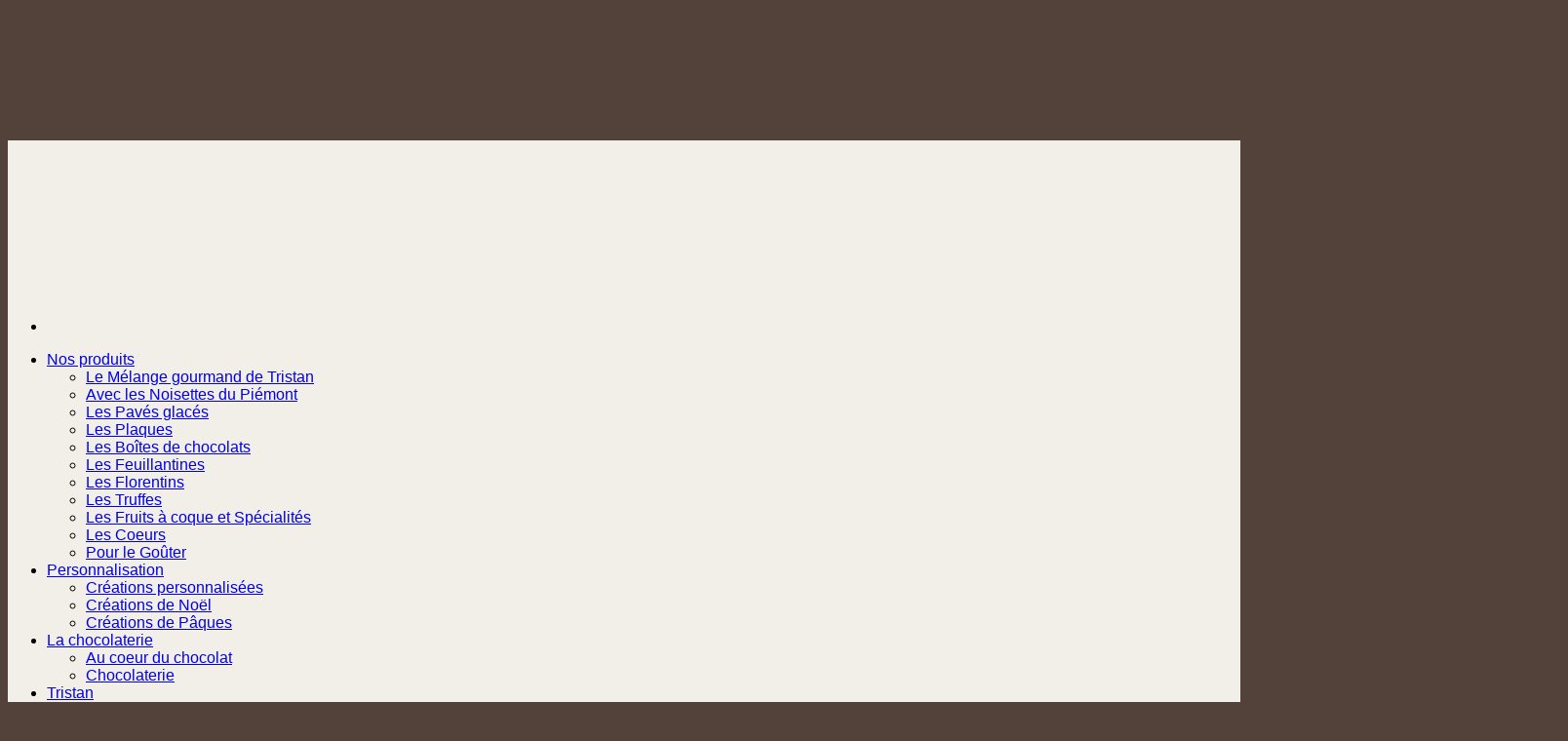

--- FILE ---
content_type: text/html; charset=UTF-8
request_url: https://www.chocolatier-tristan.ch/chocolaterie/
body_size: 40903
content:

<!DOCTYPE html>
<html lang="fr-FR" class="loading-site no-js">
<head>
	<meta charset="UTF-8" />
	<link rel="profile" href="http://gmpg.org/xfn/11" />
	<link rel="pingback" href="https://www.chocolatier-tristan.ch/xmlrpc.php" />
	<link rel="stylesheet" type="text/css" media="print" href="https://www.chocolatier-tristan.ch/wp-content/themes/flatsome-child/print_file.css" />
					<script>document.documentElement.className = document.documentElement.className + ' yes-js js_active js'</script>
			<script>(function(html){html.className = html.className.replace(/\bno-js\b/,'js')})(document.documentElement);</script>
<meta name='robots' content='index, follow, max-image-preview:large, max-snippet:-1, max-video-preview:-1' />
<meta name="viewport" content="width=device-width, initial-scale=1" />
	<!-- This site is optimized with the Yoast SEO plugin v26.4 - https://yoast.com/wordpress/plugins/seo/ -->
	<title>Chocolaterie à Perroy Tristan Chocolatier Suisse</title>
	<meta name="description" content="Toute l&#039;équipe de Tristan chocolatier vous invite à venir déguster les chocolats directement dans sa Chocolaterie à Perroy !" />
	<link rel="canonical" href="https://www.chocolatier-tristan.ch/chocolaterie/" />
	<meta property="og:locale" content="fr_FR" />
	<meta property="og:type" content="article" />
	<meta property="og:title" content="Chocolaterie à Perroy Tristan Chocolatier Suisse" />
	<meta property="og:description" content="Toute l&#039;équipe de Tristan chocolatier vous invite à venir déguster les chocolats directement dans sa Chocolaterie à Perroy !" />
	<meta property="og:url" content="https://www.chocolatier-tristan.ch/chocolaterie/" />
	<meta property="og:site_name" content="Tristan" />
	<meta property="article:modified_time" content="2021-12-06T09:16:02+00:00" />
	<meta name="twitter:card" content="summary_large_image" />
	<meta name="twitter:label1" content="Durée de lecture estimée" />
	<meta name="twitter:data1" content="3 minutes" />
	<script type="application/ld+json" class="yoast-schema-graph">{"@context":"https://schema.org","@graph":[{"@type":"WebPage","@id":"https://www.chocolatier-tristan.ch/chocolaterie/","url":"https://www.chocolatier-tristan.ch/chocolaterie/","name":"Chocolaterie à Perroy Tristan Chocolatier Suisse","isPartOf":{"@id":"https://www.chocolatier-tristan.ch/#website"},"datePublished":"2013-06-11T10:45:54+00:00","dateModified":"2021-12-06T09:16:02+00:00","description":"Toute l'équipe de Tristan chocolatier vous invite à venir déguster les chocolats directement dans sa Chocolaterie à Perroy !","breadcrumb":{"@id":"https://www.chocolatier-tristan.ch/chocolaterie/#breadcrumb"},"inLanguage":"fr-FR","potentialAction":[{"@type":"ReadAction","target":["https://www.chocolatier-tristan.ch/chocolaterie/"]}]},{"@type":"BreadcrumbList","@id":"https://www.chocolatier-tristan.ch/chocolaterie/#breadcrumb","itemListElement":[{"@type":"ListItem","position":1,"name":"Accueil","item":"https://www.chocolatier-tristan.ch/"},{"@type":"ListItem","position":2,"name":"Chocolaterie"}]},{"@type":"WebSite","@id":"https://www.chocolatier-tristan.ch/#website","url":"https://www.chocolatier-tristan.ch/","name":"Tristan","description":"Au Coeur du Chocolat","publisher":{"@id":"https://www.chocolatier-tristan.ch/#organization"},"potentialAction":[{"@type":"SearchAction","target":{"@type":"EntryPoint","urlTemplate":"https://www.chocolatier-tristan.ch/?s={search_term_string}"},"query-input":{"@type":"PropertyValueSpecification","valueRequired":true,"valueName":"search_term_string"}}],"inLanguage":"fr-FR"},{"@type":"Organization","@id":"https://www.chocolatier-tristan.ch/#organization","name":"Tristan Carbonatto Chocolatier Sàrl","url":"https://www.chocolatier-tristan.ch/","logo":{"@type":"ImageObject","inLanguage":"fr-FR","@id":"https://www.chocolatier-tristan.ch/#/schema/logo/image/","url":"https://www.chocolatier-tristan.ch/wp-content/uploads/2020/09/logo_noir_blanc_900.png","contentUrl":"https://www.chocolatier-tristan.ch/wp-content/uploads/2020/09/logo_noir_blanc_900.png","width":900,"height":559,"caption":"Tristan Carbonatto Chocolatier Sàrl"},"image":{"@id":"https://www.chocolatier-tristan.ch/#/schema/logo/image/"}}]}</script>
	<!-- / Yoast SEO plugin. -->



<link rel='prefetch' href='https://www.chocolatier-tristan.ch/wp-content/themes/flatsome/assets/js/flatsome.js?ver=e2eddd6c228105dac048' />
<link rel='prefetch' href='https://www.chocolatier-tristan.ch/wp-content/themes/flatsome/assets/js/chunk.slider.js?ver=3.20.3' />
<link rel='prefetch' href='https://www.chocolatier-tristan.ch/wp-content/themes/flatsome/assets/js/chunk.popups.js?ver=3.20.3' />
<link rel='prefetch' href='https://www.chocolatier-tristan.ch/wp-content/themes/flatsome/assets/js/chunk.tooltips.js?ver=3.20.3' />
<link rel='prefetch' href='https://www.chocolatier-tristan.ch/wp-content/themes/flatsome/assets/js/woocommerce.js?ver=1c9be63d628ff7c3ff4c' />
<link rel="alternate" type="application/rss+xml" title="Tristan &raquo; Flux" href="https://www.chocolatier-tristan.ch/feed/" />
<link rel="alternate" type="application/rss+xml" title="Tristan &raquo; Flux des commentaires" href="https://www.chocolatier-tristan.ch/comments/feed/" />
<link rel="alternate" title="oEmbed (JSON)" type="application/json+oembed" href="https://www.chocolatier-tristan.ch/wp-json/oembed/1.0/embed?url=https%3A%2F%2Fwww.chocolatier-tristan.ch%2Fchocolaterie%2F" />
<link rel="alternate" title="oEmbed (XML)" type="text/xml+oembed" href="https://www.chocolatier-tristan.ch/wp-json/oembed/1.0/embed?url=https%3A%2F%2Fwww.chocolatier-tristan.ch%2Fchocolaterie%2F&#038;format=xml" />
<style id='wp-img-auto-sizes-contain-inline-css' type='text/css'>
img:is([sizes=auto i],[sizes^="auto," i]){contain-intrinsic-size:3000px 1500px}
/*# sourceURL=wp-img-auto-sizes-contain-inline-css */
</style>
<style id='wp-emoji-styles-inline-css' type='text/css'>

	img.wp-smiley, img.emoji {
		display: inline !important;
		border: none !important;
		box-shadow: none !important;
		height: 1em !important;
		width: 1em !important;
		margin: 0 0.07em !important;
		vertical-align: -0.1em !important;
		background: none !important;
		padding: 0 !important;
	}
/*# sourceURL=wp-emoji-styles-inline-css */
</style>
<style id='wp-block-library-inline-css' type='text/css'>
:root{--wp-block-synced-color:#7a00df;--wp-block-synced-color--rgb:122,0,223;--wp-bound-block-color:var(--wp-block-synced-color);--wp-editor-canvas-background:#ddd;--wp-admin-theme-color:#007cba;--wp-admin-theme-color--rgb:0,124,186;--wp-admin-theme-color-darker-10:#006ba1;--wp-admin-theme-color-darker-10--rgb:0,107,160.5;--wp-admin-theme-color-darker-20:#005a87;--wp-admin-theme-color-darker-20--rgb:0,90,135;--wp-admin-border-width-focus:2px}@media (min-resolution:192dpi){:root{--wp-admin-border-width-focus:1.5px}}.wp-element-button{cursor:pointer}:root .has-very-light-gray-background-color{background-color:#eee}:root .has-very-dark-gray-background-color{background-color:#313131}:root .has-very-light-gray-color{color:#eee}:root .has-very-dark-gray-color{color:#313131}:root .has-vivid-green-cyan-to-vivid-cyan-blue-gradient-background{background:linear-gradient(135deg,#00d084,#0693e3)}:root .has-purple-crush-gradient-background{background:linear-gradient(135deg,#34e2e4,#4721fb 50%,#ab1dfe)}:root .has-hazy-dawn-gradient-background{background:linear-gradient(135deg,#faaca8,#dad0ec)}:root .has-subdued-olive-gradient-background{background:linear-gradient(135deg,#fafae1,#67a671)}:root .has-atomic-cream-gradient-background{background:linear-gradient(135deg,#fdd79a,#004a59)}:root .has-nightshade-gradient-background{background:linear-gradient(135deg,#330968,#31cdcf)}:root .has-midnight-gradient-background{background:linear-gradient(135deg,#020381,#2874fc)}:root{--wp--preset--font-size--normal:16px;--wp--preset--font-size--huge:42px}.has-regular-font-size{font-size:1em}.has-larger-font-size{font-size:2.625em}.has-normal-font-size{font-size:var(--wp--preset--font-size--normal)}.has-huge-font-size{font-size:var(--wp--preset--font-size--huge)}.has-text-align-center{text-align:center}.has-text-align-left{text-align:left}.has-text-align-right{text-align:right}.has-fit-text{white-space:nowrap!important}#end-resizable-editor-section{display:none}.aligncenter{clear:both}.items-justified-left{justify-content:flex-start}.items-justified-center{justify-content:center}.items-justified-right{justify-content:flex-end}.items-justified-space-between{justify-content:space-between}.screen-reader-text{border:0;clip-path:inset(50%);height:1px;margin:-1px;overflow:hidden;padding:0;position:absolute;width:1px;word-wrap:normal!important}.screen-reader-text:focus{background-color:#ddd;clip-path:none;color:#444;display:block;font-size:1em;height:auto;left:5px;line-height:normal;padding:15px 23px 14px;text-decoration:none;top:5px;width:auto;z-index:100000}html :where(.has-border-color){border-style:solid}html :where([style*=border-top-color]){border-top-style:solid}html :where([style*=border-right-color]){border-right-style:solid}html :where([style*=border-bottom-color]){border-bottom-style:solid}html :where([style*=border-left-color]){border-left-style:solid}html :where([style*=border-width]){border-style:solid}html :where([style*=border-top-width]){border-top-style:solid}html :where([style*=border-right-width]){border-right-style:solid}html :where([style*=border-bottom-width]){border-bottom-style:solid}html :where([style*=border-left-width]){border-left-style:solid}html :where(img[class*=wp-image-]){height:auto;max-width:100%}:where(figure){margin:0 0 1em}html :where(.is-position-sticky){--wp-admin--admin-bar--position-offset:var(--wp-admin--admin-bar--height,0px)}@media screen and (max-width:600px){html :where(.is-position-sticky){--wp-admin--admin-bar--position-offset:0px}}

/*# sourceURL=wp-block-library-inline-css */
</style><link data-minify="1" rel='stylesheet' id='wc-blocks-style-css' href='https://www.chocolatier-tristan.ch/wp-content/cache/min/1/wp-content/plugins/woocommerce/assets/client/blocks/wc-blocks.css?ver=1768144992' type='text/css' media='all' />
<style id='global-styles-inline-css' type='text/css'>
:root{--wp--preset--aspect-ratio--square: 1;--wp--preset--aspect-ratio--4-3: 4/3;--wp--preset--aspect-ratio--3-4: 3/4;--wp--preset--aspect-ratio--3-2: 3/2;--wp--preset--aspect-ratio--2-3: 2/3;--wp--preset--aspect-ratio--16-9: 16/9;--wp--preset--aspect-ratio--9-16: 9/16;--wp--preset--color--black: #000000;--wp--preset--color--cyan-bluish-gray: #abb8c3;--wp--preset--color--white: #ffffff;--wp--preset--color--pale-pink: #f78da7;--wp--preset--color--vivid-red: #cf2e2e;--wp--preset--color--luminous-vivid-orange: #ff6900;--wp--preset--color--luminous-vivid-amber: #fcb900;--wp--preset--color--light-green-cyan: #7bdcb5;--wp--preset--color--vivid-green-cyan: #00d084;--wp--preset--color--pale-cyan-blue: #8ed1fc;--wp--preset--color--vivid-cyan-blue: #0693e3;--wp--preset--color--vivid-purple: #9b51e0;--wp--preset--color--primary: #8c543a;--wp--preset--color--secondary: #c49862;--wp--preset--color--success: #627D47;--wp--preset--color--alert: #b20000;--wp--preset--gradient--vivid-cyan-blue-to-vivid-purple: linear-gradient(135deg,rgb(6,147,227) 0%,rgb(155,81,224) 100%);--wp--preset--gradient--light-green-cyan-to-vivid-green-cyan: linear-gradient(135deg,rgb(122,220,180) 0%,rgb(0,208,130) 100%);--wp--preset--gradient--luminous-vivid-amber-to-luminous-vivid-orange: linear-gradient(135deg,rgb(252,185,0) 0%,rgb(255,105,0) 100%);--wp--preset--gradient--luminous-vivid-orange-to-vivid-red: linear-gradient(135deg,rgb(255,105,0) 0%,rgb(207,46,46) 100%);--wp--preset--gradient--very-light-gray-to-cyan-bluish-gray: linear-gradient(135deg,rgb(238,238,238) 0%,rgb(169,184,195) 100%);--wp--preset--gradient--cool-to-warm-spectrum: linear-gradient(135deg,rgb(74,234,220) 0%,rgb(151,120,209) 20%,rgb(207,42,186) 40%,rgb(238,44,130) 60%,rgb(251,105,98) 80%,rgb(254,248,76) 100%);--wp--preset--gradient--blush-light-purple: linear-gradient(135deg,rgb(255,206,236) 0%,rgb(152,150,240) 100%);--wp--preset--gradient--blush-bordeaux: linear-gradient(135deg,rgb(254,205,165) 0%,rgb(254,45,45) 50%,rgb(107,0,62) 100%);--wp--preset--gradient--luminous-dusk: linear-gradient(135deg,rgb(255,203,112) 0%,rgb(199,81,192) 50%,rgb(65,88,208) 100%);--wp--preset--gradient--pale-ocean: linear-gradient(135deg,rgb(255,245,203) 0%,rgb(182,227,212) 50%,rgb(51,167,181) 100%);--wp--preset--gradient--electric-grass: linear-gradient(135deg,rgb(202,248,128) 0%,rgb(113,206,126) 100%);--wp--preset--gradient--midnight: linear-gradient(135deg,rgb(2,3,129) 0%,rgb(40,116,252) 100%);--wp--preset--font-size--small: 13px;--wp--preset--font-size--medium: 20px;--wp--preset--font-size--large: 36px;--wp--preset--font-size--x-large: 42px;--wp--preset--spacing--20: 0.44rem;--wp--preset--spacing--30: 0.67rem;--wp--preset--spacing--40: 1rem;--wp--preset--spacing--50: 1.5rem;--wp--preset--spacing--60: 2.25rem;--wp--preset--spacing--70: 3.38rem;--wp--preset--spacing--80: 5.06rem;--wp--preset--shadow--natural: 6px 6px 9px rgba(0, 0, 0, 0.2);--wp--preset--shadow--deep: 12px 12px 50px rgba(0, 0, 0, 0.4);--wp--preset--shadow--sharp: 6px 6px 0px rgba(0, 0, 0, 0.2);--wp--preset--shadow--outlined: 6px 6px 0px -3px rgb(255, 255, 255), 6px 6px rgb(0, 0, 0);--wp--preset--shadow--crisp: 6px 6px 0px rgb(0, 0, 0);}:where(body) { margin: 0; }.wp-site-blocks > .alignleft { float: left; margin-right: 2em; }.wp-site-blocks > .alignright { float: right; margin-left: 2em; }.wp-site-blocks > .aligncenter { justify-content: center; margin-left: auto; margin-right: auto; }:where(.is-layout-flex){gap: 0.5em;}:where(.is-layout-grid){gap: 0.5em;}.is-layout-flow > .alignleft{float: left;margin-inline-start: 0;margin-inline-end: 2em;}.is-layout-flow > .alignright{float: right;margin-inline-start: 2em;margin-inline-end: 0;}.is-layout-flow > .aligncenter{margin-left: auto !important;margin-right: auto !important;}.is-layout-constrained > .alignleft{float: left;margin-inline-start: 0;margin-inline-end: 2em;}.is-layout-constrained > .alignright{float: right;margin-inline-start: 2em;margin-inline-end: 0;}.is-layout-constrained > .aligncenter{margin-left: auto !important;margin-right: auto !important;}.is-layout-constrained > :where(:not(.alignleft):not(.alignright):not(.alignfull)){margin-left: auto !important;margin-right: auto !important;}body .is-layout-flex{display: flex;}.is-layout-flex{flex-wrap: wrap;align-items: center;}.is-layout-flex > :is(*, div){margin: 0;}body .is-layout-grid{display: grid;}.is-layout-grid > :is(*, div){margin: 0;}body{padding-top: 0px;padding-right: 0px;padding-bottom: 0px;padding-left: 0px;}a:where(:not(.wp-element-button)){text-decoration: none;}:root :where(.wp-element-button, .wp-block-button__link){background-color: #32373c;border-width: 0;color: #fff;font-family: inherit;font-size: inherit;font-style: inherit;font-weight: inherit;letter-spacing: inherit;line-height: inherit;padding-top: calc(0.667em + 2px);padding-right: calc(1.333em + 2px);padding-bottom: calc(0.667em + 2px);padding-left: calc(1.333em + 2px);text-decoration: none;text-transform: inherit;}.has-black-color{color: var(--wp--preset--color--black) !important;}.has-cyan-bluish-gray-color{color: var(--wp--preset--color--cyan-bluish-gray) !important;}.has-white-color{color: var(--wp--preset--color--white) !important;}.has-pale-pink-color{color: var(--wp--preset--color--pale-pink) !important;}.has-vivid-red-color{color: var(--wp--preset--color--vivid-red) !important;}.has-luminous-vivid-orange-color{color: var(--wp--preset--color--luminous-vivid-orange) !important;}.has-luminous-vivid-amber-color{color: var(--wp--preset--color--luminous-vivid-amber) !important;}.has-light-green-cyan-color{color: var(--wp--preset--color--light-green-cyan) !important;}.has-vivid-green-cyan-color{color: var(--wp--preset--color--vivid-green-cyan) !important;}.has-pale-cyan-blue-color{color: var(--wp--preset--color--pale-cyan-blue) !important;}.has-vivid-cyan-blue-color{color: var(--wp--preset--color--vivid-cyan-blue) !important;}.has-vivid-purple-color{color: var(--wp--preset--color--vivid-purple) !important;}.has-primary-color{color: var(--wp--preset--color--primary) !important;}.has-secondary-color{color: var(--wp--preset--color--secondary) !important;}.has-success-color{color: var(--wp--preset--color--success) !important;}.has-alert-color{color: var(--wp--preset--color--alert) !important;}.has-black-background-color{background-color: var(--wp--preset--color--black) !important;}.has-cyan-bluish-gray-background-color{background-color: var(--wp--preset--color--cyan-bluish-gray) !important;}.has-white-background-color{background-color: var(--wp--preset--color--white) !important;}.has-pale-pink-background-color{background-color: var(--wp--preset--color--pale-pink) !important;}.has-vivid-red-background-color{background-color: var(--wp--preset--color--vivid-red) !important;}.has-luminous-vivid-orange-background-color{background-color: var(--wp--preset--color--luminous-vivid-orange) !important;}.has-luminous-vivid-amber-background-color{background-color: var(--wp--preset--color--luminous-vivid-amber) !important;}.has-light-green-cyan-background-color{background-color: var(--wp--preset--color--light-green-cyan) !important;}.has-vivid-green-cyan-background-color{background-color: var(--wp--preset--color--vivid-green-cyan) !important;}.has-pale-cyan-blue-background-color{background-color: var(--wp--preset--color--pale-cyan-blue) !important;}.has-vivid-cyan-blue-background-color{background-color: var(--wp--preset--color--vivid-cyan-blue) !important;}.has-vivid-purple-background-color{background-color: var(--wp--preset--color--vivid-purple) !important;}.has-primary-background-color{background-color: var(--wp--preset--color--primary) !important;}.has-secondary-background-color{background-color: var(--wp--preset--color--secondary) !important;}.has-success-background-color{background-color: var(--wp--preset--color--success) !important;}.has-alert-background-color{background-color: var(--wp--preset--color--alert) !important;}.has-black-border-color{border-color: var(--wp--preset--color--black) !important;}.has-cyan-bluish-gray-border-color{border-color: var(--wp--preset--color--cyan-bluish-gray) !important;}.has-white-border-color{border-color: var(--wp--preset--color--white) !important;}.has-pale-pink-border-color{border-color: var(--wp--preset--color--pale-pink) !important;}.has-vivid-red-border-color{border-color: var(--wp--preset--color--vivid-red) !important;}.has-luminous-vivid-orange-border-color{border-color: var(--wp--preset--color--luminous-vivid-orange) !important;}.has-luminous-vivid-amber-border-color{border-color: var(--wp--preset--color--luminous-vivid-amber) !important;}.has-light-green-cyan-border-color{border-color: var(--wp--preset--color--light-green-cyan) !important;}.has-vivid-green-cyan-border-color{border-color: var(--wp--preset--color--vivid-green-cyan) !important;}.has-pale-cyan-blue-border-color{border-color: var(--wp--preset--color--pale-cyan-blue) !important;}.has-vivid-cyan-blue-border-color{border-color: var(--wp--preset--color--vivid-cyan-blue) !important;}.has-vivid-purple-border-color{border-color: var(--wp--preset--color--vivid-purple) !important;}.has-primary-border-color{border-color: var(--wp--preset--color--primary) !important;}.has-secondary-border-color{border-color: var(--wp--preset--color--secondary) !important;}.has-success-border-color{border-color: var(--wp--preset--color--success) !important;}.has-alert-border-color{border-color: var(--wp--preset--color--alert) !important;}.has-vivid-cyan-blue-to-vivid-purple-gradient-background{background: var(--wp--preset--gradient--vivid-cyan-blue-to-vivid-purple) !important;}.has-light-green-cyan-to-vivid-green-cyan-gradient-background{background: var(--wp--preset--gradient--light-green-cyan-to-vivid-green-cyan) !important;}.has-luminous-vivid-amber-to-luminous-vivid-orange-gradient-background{background: var(--wp--preset--gradient--luminous-vivid-amber-to-luminous-vivid-orange) !important;}.has-luminous-vivid-orange-to-vivid-red-gradient-background{background: var(--wp--preset--gradient--luminous-vivid-orange-to-vivid-red) !important;}.has-very-light-gray-to-cyan-bluish-gray-gradient-background{background: var(--wp--preset--gradient--very-light-gray-to-cyan-bluish-gray) !important;}.has-cool-to-warm-spectrum-gradient-background{background: var(--wp--preset--gradient--cool-to-warm-spectrum) !important;}.has-blush-light-purple-gradient-background{background: var(--wp--preset--gradient--blush-light-purple) !important;}.has-blush-bordeaux-gradient-background{background: var(--wp--preset--gradient--blush-bordeaux) !important;}.has-luminous-dusk-gradient-background{background: var(--wp--preset--gradient--luminous-dusk) !important;}.has-pale-ocean-gradient-background{background: var(--wp--preset--gradient--pale-ocean) !important;}.has-electric-grass-gradient-background{background: var(--wp--preset--gradient--electric-grass) !important;}.has-midnight-gradient-background{background: var(--wp--preset--gradient--midnight) !important;}.has-small-font-size{font-size: var(--wp--preset--font-size--small) !important;}.has-medium-font-size{font-size: var(--wp--preset--font-size--medium) !important;}.has-large-font-size{font-size: var(--wp--preset--font-size--large) !important;}.has-x-large-font-size{font-size: var(--wp--preset--font-size--x-large) !important;}
/*# sourceURL=global-styles-inline-css */
</style>

<link rel='stylesheet' id='pvfw-modaal-css' href='https://www.chocolatier-tristan.ch/wp-content/plugins/pdf-viewer-for-wordpress/tnc-resources/modaal.min.css?ver=12.5.2' type='text/css' media='all' />
<link data-minify="1" rel='stylesheet' id='uaf_client_css-css' href='https://www.chocolatier-tristan.ch/wp-content/cache/min/1/wp-content/uploads/useanyfont/uaf.css?ver=1768144992' type='text/css' media='all' />
<style id='woocommerce-inline-inline-css' type='text/css'>
.woocommerce form .form-row .required { visibility: visible; }
/*# sourceURL=woocommerce-inline-inline-css */
</style>
<link data-minify="1" rel='stylesheet' id='ywctm-button-label-css' href='https://www.chocolatier-tristan.ch/wp-content/cache/min/1/wp-content/plugins/yith-woocommerce-catalog-mode-premium/assets/css/button-label.css?ver=1768144992' type='text/css' media='all' />
<style id='ywctm-button-label-inline-css' type='text/css'>
.ywctm-button-17016 .ywctm-custom-button {color:#247390;background-color:#ffffff;border-style:solid;border-color:#247390;border-radius:50px 50px 50px 50px;border-width:2px 2px 2px 2px;margin:5px 10px 5px 10px;padding:5px 10px 5px 10px;max-width:150px;}.ywctm-button-17016 .ywctm-custom-button:hover {color:#247390;background-color:#ffffff;border-color:#247390;}.ywctm-button-13747 .ywctm-custom-button {color:#4b4b4b;background-color:rgb(241,239,232);border-style:solid;border-color:rgb(189,153,106);border-radius:4px 4px 4px 4px;border-width:1px 1px 1px 1px;margin:10px 10px 10px 10px;padding:15px 20px 15px 20px;max-width:max-content;}.ywctm-button-13747 .ywctm-custom-button:hover {color:#4b4b4b;background-color:rgb(255,255,255);border-color:rgb(151,122,85);}.ywctm-button-13747 .ywctm-custom-button .ywctm-icon-form {font-size:20px;color:rgb(189,153,106);align-self:center;}.ywctm-button-13747 .ywctm-custom-button:hover .ywctm-icon-form {color:rgb(151,122,85);}.ywctm-button-13744 .ywctm-custom-button {color:#4b4b4b;background-color:rgb(241,239,232);border-style:solid;border-color:rgb(189,153,106);border-radius:4px 4px 4px 4px;border-width:1px 1px 1px 1px;margin:10px 10px 10px 10px;padding:15px 20px 15px 20px;max-width:max-content;}.ywctm-button-13744 .ywctm-custom-button:hover {color:#4b4b4b;background-color:rgb(255,255,255);border-color:rgb(151,122,85);}.ywctm-button-13744 .ywctm-custom-button .ywctm-icon-form {font-size:20px;color:rgb(189,153,106);align-self:center;}.ywctm-button-13744 .ywctm-custom-button:hover .ywctm-icon-form {color:rgb(151,122,85);}.ywctm-button-13393 .ywctm-custom-button {color:#4b4b4b;background-color:rgb(241,239,232);border-style:solid;border-color:rgb(189,153,106);border-radius:4px 4px 4px 4px;border-width:1px 1px 1px 1px;margin:10px 10px 10px 10px;padding:15px 20px 15px 20px;max-width:max-content;}.ywctm-button-13393 .ywctm-custom-button:hover {color:#4b4b4b;background-color:rgb(255,255,255);border-color:rgb(151,122,85);}.ywctm-button-13393 .ywctm-custom-button .ywctm-icon-form {font-size:20px;color:rgb(189,153,106);align-self:center;}.ywctm-button-13393 .ywctm-custom-button:hover .ywctm-icon-form {color:rgb(151,122,85);}.ywctm-button-13392 .ywctm-custom-button {color:#4b4b4b;background-color:rgb(241,239,232);border-style:solid;border-color:rgb(189,153,106);border-radius:4px 4px 4px 4px;border-width:1px 1px 1px 1px;margin:10px 10px 10px 10px;padding:15px 20px 15px 20px;max-width:max-content;}.ywctm-button-13392 .ywctm-custom-button:hover {color:#4b4b4b;background-color:rgb(255,255,255);border-color:rgb(151,122,85);}.ywctm-button-13392 .ywctm-custom-button .ywctm-icon-form {font-size:20px;color:rgb(189,153,106);align-self:center;}.ywctm-button-13392 .ywctm-custom-button:hover .ywctm-icon-form {color:rgb(151,122,85);}.ywctm-button-13390 .ywctm-custom-button {color:#4b4b4b;background-color:rgb(241,239,232);border-style:solid;border-color:rgb(189,153,106);border-radius:4px 4px 4px 4px;border-width:1px 1px 1px 1px;margin:10px 10px 10px 10px;padding:15px 20px 15px 20px;max-width:max-content;}.ywctm-button-13390 .ywctm-custom-button:hover {color:#4b4b4b;background-color:rgb(255,255,255);border-color:rgb(151,122,85);}.ywctm-button-13390 .ywctm-custom-button .ywctm-icon-form {font-size:20px;color:rgb(189,153,106);align-self:center;}.ywctm-button-13390 .ywctm-custom-button:hover .ywctm-icon-form {color:rgb(151,122,85);}.ywctm-button-13389 .ywctm-custom-button {color:#4b4b4b;background-color:rgb(241,239,232);border-style:solid;border-color:rgb(189,153,106);border-radius:4px 4px 4px 4px;border-width:1px 1px 1px 1px;margin:10px 10px 10px 10px;padding:15px 20px 15px 20px;max-width:max-content;}.ywctm-button-13389 .ywctm-custom-button:hover {color:#4b4b4b;background-color:rgb(255,255,255);border-color:rgb(151,122,85);}.ywctm-button-13389 .ywctm-custom-button .ywctm-icon-form {font-size:20px;color:rgb(189,153,106);align-self:center;}.ywctm-button-13389 .ywctm-custom-button:hover .ywctm-icon-form {color:rgb(151,122,85);}.ywctm-button-13387 .ywctm-custom-button {color:#4b4b4b;background-color:rgb(241,239,232);border-style:solid;border-color:rgb(189,153,106);border-radius:4px 4px 4px 4px;border-width:1px 1px 1px 1px;margin:10px 10px 10px 10px;padding:15px 20px 15px 20px;max-width:max-content;}.ywctm-button-13387 .ywctm-custom-button:hover {color:#4b4b4b;background-color:rgb(255,255,255);border-color:rgb(151,122,85);}.ywctm-button-13387 .ywctm-custom-button .ywctm-icon-form {font-size:20px;color:rgb(189,153,106);align-self:center;}.ywctm-button-13387 .ywctm-custom-button:hover .ywctm-icon-form {color:rgb(151,122,85);}.ywctm-button-13245 .ywctm-custom-button {color:#4b4b4b;background-color:rgb(241,239,232);border-style:solid;border-color:rgb(189,153,106);border-radius:4px 4px 4px 4px;border-width:1px 1px 1px 1px;margin:10px 10px 10px 10px;padding:15px 20px 15px 20px;max-width:max-content;}.ywctm-button-13245 .ywctm-custom-button:hover {color:#4b4b4b;background-color:rgb(255,255,255);border-color:rgb(151,122,85);}.ywctm-button-13245 .ywctm-custom-button .ywctm-icon-form {font-size:20px;color:rgb(189,153,106);align-self:center;}.ywctm-button-13245 .ywctm-custom-button:hover .ywctm-icon-form {color:rgb(151,122,85);}.ywctm-button-13242 .ywctm-custom-button {color:#ffffff;background-color:rgb(151,122,85);border-style:solid;border-color:rgb(151,122,85);border-radius:4px 4px 4px 4px;border-width:1px 1px 1px 1px;margin:0 0 0 0;padding:5px 10px 5px 10px;max-width:200px;}.ywctm-button-13242 .ywctm-custom-button:hover {color:#ffffff;background-color:#b97600;border-color:#247390;}.ywctm-button-13242 .ywctm-custom-button .ywctm-icon-form {font-size:20px;color:rgb(255,255,255);align-self:center;}.ywctm-button-13242 .ywctm-custom-button:hover .ywctm-icon-form {color:rgb(242,236,236);}
/*# sourceURL=ywctm-button-label-inline-css */
</style>
<link data-minify="1" rel='stylesheet' id='brands-styles-css' href='https://www.chocolatier-tristan.ch/wp-content/cache/min/1/wp-content/plugins/woocommerce/assets/css/brands.css?ver=1768144992' type='text/css' media='all' />
<link data-minify="1" rel='stylesheet' id='flatsome-woocommerce-wishlist-css' href='https://www.chocolatier-tristan.ch/wp-content/cache/min/1/wp-content/themes/flatsome/inc/integrations/wc-yith-wishlist/wishlist.css?ver=1768144992' type='text/css' media='all' />
<link data-minify="1" rel='stylesheet' id='flatsome-swatches-frontend-css' href='https://www.chocolatier-tristan.ch/wp-content/cache/min/1/wp-content/themes/flatsome/assets/css/extensions/flatsome-swatches-frontend.css?ver=1768144992' type='text/css' media='all' />
<link rel='stylesheet' id='photoswipe-css' href='https://www.chocolatier-tristan.ch/wp-content/cache/background-css/www.chocolatier-tristan.ch/wp-content/plugins/woocommerce/assets/css/photoswipe/photoswipe.min.css?ver=10.3.5&wpr_t=1769261635' type='text/css' media='all' />
<link rel='stylesheet' id='photoswipe-default-skin-css' href='https://www.chocolatier-tristan.ch/wp-content/cache/background-css/www.chocolatier-tristan.ch/wp-content/plugins/woocommerce/assets/css/photoswipe/default-skin/default-skin.min.css?ver=10.3.5&wpr_t=1769261635' type='text/css' media='all' />
<link data-minify="1" rel='stylesheet' id='yith_wapo_front-css' href='https://www.chocolatier-tristan.ch/wp-content/cache/background-css/www.chocolatier-tristan.ch/wp-content/cache/min/1/wp-content/plugins/yith-woocommerce-advanced-product-options-premium/assets/css/front.css?ver=1768144992&wpr_t=1769261635' type='text/css' media='all' />
<style id='yith_wapo_front-inline-css' type='text/css'>
:root{--yith-wapo-required-option-color:#AF2323;--yith-wapo-checkbox-style:50%;--yith-wapo-color-swatch-style:50%;--yith-wapo-label-font-size:16px;--yith-wapo-description-font-size:12px;--yith-wapo-color-swatch-size:40px;--yith-wapo-block-padding:0px 0px 0px 0px ;--yith-wapo-block-background-color:#ffffff;--yith-wapo-accent-color-color:#03bfac;--yith-wapo-form-border-color-color:#7a7a7a;--yith-wapo-price-box-colors-text:#474747;--yith-wapo-price-box-colors-background:#FFFFFF;--yith-wapo-uploads-file-colors-background:#f3f3f3;--yith-wapo-uploads-file-colors-border:#c4c4c4;--yith-wapo-tooltip-colors-background:#03bfac;--yith-wapo-tooltip-colors-text:#ffffff;}
/*# sourceURL=yith_wapo_front-inline-css */
</style>
<link data-minify="1" rel='stylesheet' id='yith_wapo_jquery-ui-css' href='https://www.chocolatier-tristan.ch/wp-content/cache/background-css/www.chocolatier-tristan.ch/wp-content/cache/min/1/wp-content/plugins/yith-woocommerce-advanced-product-options-premium/assets/css/jquery/jquery-ui-1.13.2.css?ver=1768144992&wpr_t=1769261635' type='text/css' media='all' />
<link data-minify="1" rel='stylesheet' id='dashicons-css' href='https://www.chocolatier-tristan.ch/wp-content/cache/min/1/wp-includes/css/dashicons.min.css?ver=1768144992' type='text/css' media='all' />
<style id='dashicons-inline-css' type='text/css'>
[data-font="Dashicons"]:before {font-family: 'Dashicons' !important;content: attr(data-icon) !important;speak: none !important;font-weight: normal !important;font-variant: normal !important;text-transform: none !important;line-height: 1 !important;font-style: normal !important;-webkit-font-smoothing: antialiased !important;-moz-osx-font-smoothing: grayscale !important;}
/*# sourceURL=dashicons-inline-css */
</style>
<link data-minify="1" rel='stylesheet' id='yith-plugin-fw-icon-font-css' href='https://www.chocolatier-tristan.ch/wp-content/cache/min/1/wp-content/plugins/yith-woocommerce-advanced-product-options-premium/plugin-fw/assets/css/yith-icon.css?ver=1768144992' type='text/css' media='all' />
<link rel='stylesheet' id='wp-color-picker-css' href='https://www.chocolatier-tristan.ch/wp-admin/css/color-picker.min.css?ver=6.9' type='text/css' media='all' />
<link data-minify="1" rel='stylesheet' id='font-awesome-css' href='https://www.chocolatier-tristan.ch/wp-content/cache/min/1/wp-content/plugins/yith-woocommerce-advanced-product-options-premium/plugin-fw/assets/fonts/font-awesome/font-awesome.min.css?ver=1768144992' type='text/css' media='all' />
<style id='font-awesome-inline-css' type='text/css'>
[data-font="FontAwesome"]:before {font-family: 'FontAwesome' !important;content: attr(data-icon) !important;speak: none !important;font-weight: normal !important;font-variant: normal !important;text-transform: none !important;line-height: 1 !important;font-style: normal !important;-webkit-font-smoothing: antialiased !important;-moz-osx-font-smoothing: grayscale !important;}
/*# sourceURL=font-awesome-inline-css */
</style>
<link data-minify="1" rel='stylesheet' id='flatsome-main-css' href='https://www.chocolatier-tristan.ch/wp-content/cache/background-css/www.chocolatier-tristan.ch/wp-content/cache/min/1/wp-content/themes/flatsome/assets/css/flatsome.css?ver=1768144992&wpr_t=1769261635' type='text/css' media='all' />
<style id='flatsome-main-inline-css' type='text/css'>
@font-face {
				font-family: "fl-icons";
				font-display: block;
				src: url(https://www.chocolatier-tristan.ch/wp-content/themes/flatsome/assets/css/icons/fl-icons.eot?v=3.20.3);
				src:
					url(https://www.chocolatier-tristan.ch/wp-content/themes/flatsome/assets/css/icons/fl-icons.eot#iefix?v=3.20.3) format("embedded-opentype"),
					url(https://www.chocolatier-tristan.ch/wp-content/themes/flatsome/assets/css/icons/fl-icons.woff2?v=3.20.3) format("woff2"),
					url(https://www.chocolatier-tristan.ch/wp-content/themes/flatsome/assets/css/icons/fl-icons.ttf?v=3.20.3) format("truetype"),
					url(https://www.chocolatier-tristan.ch/wp-content/themes/flatsome/assets/css/icons/fl-icons.woff?v=3.20.3) format("woff"),
					url(https://www.chocolatier-tristan.ch/wp-content/themes/flatsome/assets/css/icons/fl-icons.svg?v=3.20.3#fl-icons) format("svg");
			}
/*# sourceURL=flatsome-main-inline-css */
</style>
<link data-minify="1" rel='stylesheet' id='flatsome-shop-css' href='https://www.chocolatier-tristan.ch/wp-content/cache/min/1/wp-content/themes/flatsome/assets/css/flatsome-shop.css?ver=1768144992' type='text/css' media='all' />
<link data-minify="1" rel='stylesheet' id='flatsome-style-css' href='https://www.chocolatier-tristan.ch/wp-content/cache/min/1/wp-content/themes/flatsome-child/style.css?ver=1768144992' type='text/css' media='all' />
<script type="text/template" id="tmpl-variation-template">
	<div class="woocommerce-variation-description">{{{ data.variation.variation_description }}}</div>
	<div class="woocommerce-variation-price">{{{ data.variation.price_html }}}</div>
	<div class="woocommerce-variation-availability">{{{ data.variation.availability_html }}}</div>
</script>
<script type="text/template" id="tmpl-unavailable-variation-template">
	<p role="alert">Désolé, ce produit n&rsquo;est pas disponible. Veuillez choisir une combinaison différente.</p>
</script>
<script type="text/javascript" src="https://www.chocolatier-tristan.ch/wp-includes/js/jquery/jquery.min.js?ver=3.7.1" id="jquery-core-js"></script>
<script type="text/javascript" src="https://www.chocolatier-tristan.ch/wp-includes/js/jquery/jquery-migrate.min.js?ver=3.4.1" id="jquery-migrate-js"></script>
<script type="text/javascript" src="https://www.chocolatier-tristan.ch/wp-content/plugins/woocommerce/assets/js/jquery-blockui/jquery.blockUI.min.js?ver=2.7.0-wc.10.3.5" id="wc-jquery-blockui-js" data-wp-strategy="defer"></script>
<script type="text/javascript" id="wc-add-to-cart-js-extra">
/* <![CDATA[ */
var wc_add_to_cart_params = {"ajax_url":"/wp-admin/admin-ajax.php","wc_ajax_url":"/?wc-ajax=%%endpoint%%","i18n_view_cart":"Voir le panier","cart_url":"https://www.chocolatier-tristan.ch/panier/","is_cart":"","cart_redirect_after_add":"no"};
//# sourceURL=wc-add-to-cart-js-extra
/* ]]> */
</script>
<script type="text/javascript" src="https://www.chocolatier-tristan.ch/wp-content/plugins/woocommerce/assets/js/frontend/add-to-cart.min.js?ver=10.3.5" id="wc-add-to-cart-js" defer="defer" data-wp-strategy="defer"></script>
<script type="text/javascript" src="https://www.chocolatier-tristan.ch/wp-content/plugins/woocommerce/assets/js/js-cookie/js.cookie.min.js?ver=2.1.4-wc.10.3.5" id="wc-js-cookie-js" data-wp-strategy="defer"></script>
<script data-minify="1" type="text/javascript" src="https://www.chocolatier-tristan.ch/wp-content/cache/min/1/wp-content/plugins/yith-woocommerce-catalog-mode-premium/assets/js/button-label-frontend.js?ver=1768144992" id="ywctm-button-label-js"></script>
<script type="text/javascript" id="kgr-blocks-frontj-js-extra">
/* <![CDATA[ */
var kgr_php_vars = [];
//# sourceURL=kgr-blocks-frontj-js-extra
/* ]]> */
</script>
<script data-minify="1" type="text/javascript" src="https://www.chocolatier-tristan.ch/wp-content/cache/min/1/wp-content/plugins/koala-google-recaptcha-for-woocommerce/blocks-compatibility/ka-gr-checkout-block/src/js/ka-gr-checkout-block/block.js?ver=1768144992" id="kgr-blocks-frontj-js"></script>
<script type="text/javascript" src="https://www.chocolatier-tristan.ch/wp-includes/js/underscore.min.js?ver=1.13.7" id="underscore-js"></script>
<script type="text/javascript" id="wp-util-js-extra">
/* <![CDATA[ */
var _wpUtilSettings = {"ajax":{"url":"/wp-admin/admin-ajax.php"}};
//# sourceURL=wp-util-js-extra
/* ]]> */
</script>
<script type="text/javascript" src="https://www.chocolatier-tristan.ch/wp-includes/js/wp-util.min.js?ver=6.9" id="wp-util-js"></script>
<link rel="https://api.w.org/" href="https://www.chocolatier-tristan.ch/wp-json/" /><link rel="alternate" title="JSON" type="application/json" href="https://www.chocolatier-tristan.ch/wp-json/wp/v2/pages/324" /><link rel="EditURI" type="application/rsd+xml" title="RSD" href="https://www.chocolatier-tristan.ch/xmlrpc.php?rsd" />
<meta name="generator" content="WordPress 6.9" />
<meta name="generator" content="WooCommerce 10.3.5" />
<link rel='shortlink' href='https://www.chocolatier-tristan.ch/?p=324' />
<style type='text/css'>
				iframe.pvfw-pdf-viewer-frame{
					max-width: 100%;
					border: 0px;
				}
				@media screen and (max-width: 799px) {
					iframe.pvfw-pdf-viewer-frame{
						height: 400px;
					}
				}</style>	<noscript><style>.woocommerce-product-gallery{ opacity: 1 !important; }</style></noscript>
	<link rel="icon" href="https://www.chocolatier-tristan.ch/wp-content/uploads/2020/09/cropped-favicon-tristan-chocolatier-100x100.png" sizes="32x32" />
<link rel="icon" href="https://www.chocolatier-tristan.ch/wp-content/uploads/2020/09/cropped-favicon-tristan-chocolatier-300x300.png" sizes="192x192" />
<link rel="apple-touch-icon" href="https://www.chocolatier-tristan.ch/wp-content/uploads/2020/09/cropped-favicon-tristan-chocolatier-300x300.png" />
<meta name="msapplication-TileImage" content="https://www.chocolatier-tristan.ch/wp-content/uploads/2020/09/cropped-favicon-tristan-chocolatier-300x300.png" />
<style id="custom-css" type="text/css">:root {--primary-color: #8c543a;--fs-color-primary: #8c543a;--fs-color-secondary: #c49862;--fs-color-success: #627D47;--fs-color-alert: #b20000;--fs-color-base: #4a4a4a;--fs-experimental-link-color: #aa8c6e;--fs-experimental-link-color-hover: #111;}.tooltipster-base {--tooltip-color: #fff;--tooltip-bg-color: #000;}.off-canvas-right .mfp-content, .off-canvas-left .mfp-content {--drawer-width: 300px;}.off-canvas .mfp-content.off-canvas-cart {--drawer-width: 360px;}.container-width, .full-width .ubermenu-nav, .container, .row{max-width: 1230px}.row.row-collapse{max-width: 1200px}.row.row-small{max-width: 1222.5px}.row.row-large{max-width: 1260px}.flatsome-cookies {background-color: #9d7a4f}.header-main{height: 136px}#logo img{max-height: 136px}#logo{width:200px;}#logo img{padding:16px 0;}.header-bottom{min-height: 10px}.header-top{min-height: 30px}.transparent .header-main{height: 134px}.transparent #logo img{max-height: 134px}.has-transparent + .page-title:first-of-type,.has-transparent + #main > .page-title,.has-transparent + #main > div > .page-title,.has-transparent + #main .page-header-wrapper:first-of-type .page-title{padding-top: 134px;}.header.show-on-scroll,.stuck .header-main{height:135px!important}.stuck #logo img{max-height: 135px!important}.search-form{ width: 20%;}.header-bg-color {background-color: #f2efe8}.header-bottom {background-color: #f1f1f1}.header-main .nav > li > a{line-height: 16px }.stuck .header-main .nav > li > a{line-height: 50px }@media (max-width: 549px) {.header-main{height: 70px}#logo img{max-height: 70px}}.main-menu-overlay{background-color: #52423a}body{font-size: 100%;}@media screen and (max-width: 549px){body{font-size: 100%;}}body{font-family: Montserrat, sans-serif;}body {font-weight: 400;font-style: normal;}.nav > li > a {font-family: Montserrat, sans-serif;}.mobile-sidebar-levels-2 .nav > li > ul > li > a {font-family: Montserrat, sans-serif;}.nav > li > a,.mobile-sidebar-levels-2 .nav > li > ul > li > a {font-weight: 500;font-style: normal;}h1,h2,h3,h4,h5,h6,.heading-font, .off-canvas-center .nav-sidebar.nav-vertical > li > a{font-family: bellevue, sans-serif;}h1,h2,h3,h4,h5,h6,.heading-font,.banner h1,.banner h2 {font-weight: 400;font-style: normal;}.alt-font{font-family: bellevue, sans-serif;}.alt-font {font-weight: 400!important;font-style: normal!important;}.shop-page-title.featured-title .title-overlay{background-color: rgba(2,2,2,0.44);}.has-equal-box-heights .box-image {padding-top: 100%;}.shop-page-title.featured-title .title-bg{background-image: var(--wpr-bg-5978cc5c-1e45-4b6f-8072-f7ad1e59b056);}@media screen and (min-width: 550px){.products .box-vertical .box-image{min-width: 410px!important;width: 410px!important;}}.header-main .social-icons,.header-main .cart-icon strong,.header-main .menu-title,.header-main .header-button > .button.is-outline,.header-main .nav > li > a > i:not(.icon-angle-down){color: #c49862!important;}.header-main .header-button > .button.is-outline,.header-main .cart-icon strong:after,.header-main .cart-icon strong{border-color: #c49862!important;}.header-main .header-button > .button:not(.is-outline){background-color: #c49862!important;}.header-main .current-dropdown .cart-icon strong,.header-main .header-button > .button:hover,.header-main .header-button > .button:hover i,.header-main .header-button > .button:hover span{color:#FFF!important;}.header-main .menu-title:hover,.header-main .social-icons a:hover,.header-main .header-button > .button.is-outline:hover,.header-main .nav > li > a:hover > i:not(.icon-angle-down){color: #53423a!important;}.header-main .current-dropdown .cart-icon strong,.header-main .header-button > .button:hover{background-color: #53423a!important;}.header-main .current-dropdown .cart-icon strong:after,.header-main .current-dropdown .cart-icon strong,.header-main .header-button > .button:hover{border-color: #53423a!important;}.footer-2{background-color: #c49862}.absolute-footer, html{background-color: #53423a}button[name='update_cart'] { display: none; }.nav-vertical-fly-out > li + li {border-top-width: 1px; border-top-style: solid;}/* Custom CSS *//*------------------------------------------------*//*------------------[StudioVaud]------------------*//*------------------------------------------------*//*-- dulce-de-leche #c49862 chocolat-lait #8b543d gris-chocolate #53423a --*/.grecaptcha-badge {visibility: hidden !important;opacity: 0 !important;transition: linear opacity 1s !important;}.logo-left .logo { display: none !important; }span.section-title-main { text-transform: none !important; }h3.section-title.section-title-center { text-transform: none !important; }h1, h2, h3, h4 { text-transform: none !important; }h1 { font-size: 33px !important; }h2 { font-size: 28px !important; }h3 { font-size: 28px !important; }h4 { font-size: 18px !important; }h6 { text-transform: none !important; }.page-id-327 h3 { color: #ffffff !important; }div.related .add-to-cart-button { display: none !important; }div.related .category { display: none !important; }body.archive .category { display: none !important; }/*************** Produit ***************/.product-title { font-family: Bellevue !important; }.radio-image-label { font-size: 80%; }div.woocommerce-variation-description { font-size: 110%; color: #181818 !important; padding: 10px 0px; }div.shop-container div.product-container { background: #f2efe8 !important; }div#tab-description .section-bg { background: #f2efe8 !important; }.page .content-area { background: #f2efe8!important; }.tc-epo-totals{ height: 70px !important; }/*************** Panier ***************/#wc-od { background: #f1efe8; padding: 20px; }textarea#order_comments { background: #f1efe8; padding: 20px; }/*************** Footer***************/.page-template-page-cart .section.has-block { display: none !important; }.single-post .section.has-block { display: none !important; }.single-product .section.has-block { display: none !important; }.single-product div.box-image div.image-tools .quick-view { display: none !important; }/*************** TM options***************/.tm-epo-required { display: none; }/*************** Plugin Woocommerce delivery***************/p#delivery_date_field label span { display: none !important; }/*************** Plugin Produits complémentaires***************/div#ywapo_value { margin-bottom: 50px; }div#yith_wapo_groups_container h3{ font-size: 130% !important; margin-top: 20px !important;}.ywapo_input { margin-bottom: 20px !important;}div#yith_wapo_groups_container { width: 70%; margin-bottom: 50px; }/*************** Quick View ***************/div.product-quick-view-container div.tc-row { display: none !important; }div.product-quick-view-container ul#tm-extra-product-options-fields { display: none !important; }.tm-options-totals { display: none !important; }div#tm-epo-totals dl dt { display: none !important; }body.post-template-default.single.single-post header.entry-header{ display: none !important; }@media only screen and (max-width: 48em) {/*************** ADD MOBILE ONLY CSS HERE***************/}/*************** SUPPRIMER LA POSTE ***************//*.woocommerce-shipping-fields { display: none !important; }.fl-textarea { display: none !important; }*//*************** Shop en pause cps-login-error { display: none !important; }p.wcps-password-form-input input { display: none !important; }form.wcps-login-form.post-password-form { text-align: center; font-size: 150%; }***************/.single-product .product-type-variable .price-wrapper {display: none;}.yith-wapo-addon {background: none !important;}.label-new.menu-item > a:after{content:"Nouveau";}.label-hot.menu-item > a:after{content:"Hot";}.label-sale.menu-item > a:after{content:"En action";}.label-popular.menu-item > a:after{content:"Populaire";}</style><style id="flatsome-swatches-css">.variations th,.variations td {display: block;}.variations .label {display: flex;align-items: center;}.variations .label label {margin: .5em 0;}.ux-swatch-selected-value {font-weight: normal;font-size: .9em;}.variations_form .ux-swatch.selected {box-shadow: 0 0 0 2px #181818;}.ux-swatches-in-loop .ux-swatch.selected {box-shadow: 0 0 0 2px #111111;}</style><style id="kirki-inline-styles">/* cyrillic-ext */
@font-face {
  font-family: 'Montserrat';
  font-style: normal;
  font-weight: 400;
  font-display: swap;
  src: url(https://www.chocolatier-tristan.ch/wp-content/fonts/montserrat/JTUSjIg1_i6t8kCHKm459WRhyzbi.woff2) format('woff2');
  unicode-range: U+0460-052F, U+1C80-1C8A, U+20B4, U+2DE0-2DFF, U+A640-A69F, U+FE2E-FE2F;
}
/* cyrillic */
@font-face {
  font-family: 'Montserrat';
  font-style: normal;
  font-weight: 400;
  font-display: swap;
  src: url(https://www.chocolatier-tristan.ch/wp-content/fonts/montserrat/JTUSjIg1_i6t8kCHKm459W1hyzbi.woff2) format('woff2');
  unicode-range: U+0301, U+0400-045F, U+0490-0491, U+04B0-04B1, U+2116;
}
/* vietnamese */
@font-face {
  font-family: 'Montserrat';
  font-style: normal;
  font-weight: 400;
  font-display: swap;
  src: url(https://www.chocolatier-tristan.ch/wp-content/fonts/montserrat/JTUSjIg1_i6t8kCHKm459WZhyzbi.woff2) format('woff2');
  unicode-range: U+0102-0103, U+0110-0111, U+0128-0129, U+0168-0169, U+01A0-01A1, U+01AF-01B0, U+0300-0301, U+0303-0304, U+0308-0309, U+0323, U+0329, U+1EA0-1EF9, U+20AB;
}
/* latin-ext */
@font-face {
  font-family: 'Montserrat';
  font-style: normal;
  font-weight: 400;
  font-display: swap;
  src: url(https://www.chocolatier-tristan.ch/wp-content/fonts/montserrat/JTUSjIg1_i6t8kCHKm459Wdhyzbi.woff2) format('woff2');
  unicode-range: U+0100-02BA, U+02BD-02C5, U+02C7-02CC, U+02CE-02D7, U+02DD-02FF, U+0304, U+0308, U+0329, U+1D00-1DBF, U+1E00-1E9F, U+1EF2-1EFF, U+2020, U+20A0-20AB, U+20AD-20C0, U+2113, U+2C60-2C7F, U+A720-A7FF;
}
/* latin */
@font-face {
  font-family: 'Montserrat';
  font-style: normal;
  font-weight: 400;
  font-display: swap;
  src: url(https://www.chocolatier-tristan.ch/wp-content/fonts/montserrat/JTUSjIg1_i6t8kCHKm459Wlhyw.woff2) format('woff2');
  unicode-range: U+0000-00FF, U+0131, U+0152-0153, U+02BB-02BC, U+02C6, U+02DA, U+02DC, U+0304, U+0308, U+0329, U+2000-206F, U+20AC, U+2122, U+2191, U+2193, U+2212, U+2215, U+FEFF, U+FFFD;
}
/* cyrillic-ext */
@font-face {
  font-family: 'Montserrat';
  font-style: normal;
  font-weight: 500;
  font-display: swap;
  src: url(https://www.chocolatier-tristan.ch/wp-content/fonts/montserrat/JTUSjIg1_i6t8kCHKm459WRhyzbi.woff2) format('woff2');
  unicode-range: U+0460-052F, U+1C80-1C8A, U+20B4, U+2DE0-2DFF, U+A640-A69F, U+FE2E-FE2F;
}
/* cyrillic */
@font-face {
  font-family: 'Montserrat';
  font-style: normal;
  font-weight: 500;
  font-display: swap;
  src: url(https://www.chocolatier-tristan.ch/wp-content/fonts/montserrat/JTUSjIg1_i6t8kCHKm459W1hyzbi.woff2) format('woff2');
  unicode-range: U+0301, U+0400-045F, U+0490-0491, U+04B0-04B1, U+2116;
}
/* vietnamese */
@font-face {
  font-family: 'Montserrat';
  font-style: normal;
  font-weight: 500;
  font-display: swap;
  src: url(https://www.chocolatier-tristan.ch/wp-content/fonts/montserrat/JTUSjIg1_i6t8kCHKm459WZhyzbi.woff2) format('woff2');
  unicode-range: U+0102-0103, U+0110-0111, U+0128-0129, U+0168-0169, U+01A0-01A1, U+01AF-01B0, U+0300-0301, U+0303-0304, U+0308-0309, U+0323, U+0329, U+1EA0-1EF9, U+20AB;
}
/* latin-ext */
@font-face {
  font-family: 'Montserrat';
  font-style: normal;
  font-weight: 500;
  font-display: swap;
  src: url(https://www.chocolatier-tristan.ch/wp-content/fonts/montserrat/JTUSjIg1_i6t8kCHKm459Wdhyzbi.woff2) format('woff2');
  unicode-range: U+0100-02BA, U+02BD-02C5, U+02C7-02CC, U+02CE-02D7, U+02DD-02FF, U+0304, U+0308, U+0329, U+1D00-1DBF, U+1E00-1E9F, U+1EF2-1EFF, U+2020, U+20A0-20AB, U+20AD-20C0, U+2113, U+2C60-2C7F, U+A720-A7FF;
}
/* latin */
@font-face {
  font-family: 'Montserrat';
  font-style: normal;
  font-weight: 500;
  font-display: swap;
  src: url(https://www.chocolatier-tristan.ch/wp-content/fonts/montserrat/JTUSjIg1_i6t8kCHKm459Wlhyw.woff2) format('woff2');
  unicode-range: U+0000-00FF, U+0131, U+0152-0153, U+02BB-02BC, U+02C6, U+02DA, U+02DC, U+0304, U+0308, U+0329, U+2000-206F, U+20AC, U+2122, U+2191, U+2193, U+2212, U+2215, U+FEFF, U+FFFD;
}</style><noscript><style id="rocket-lazyload-nojs-css">.rll-youtube-player, [data-lazy-src]{display:none !important;}</style></noscript>	
<!-- Google tag (gtag.js) -->
<script async src="https://www.googletagmanager.com/gtag/js?id=G-TSV651EDC5"></script>
<script>
  window.dataLayer = window.dataLayer || [];
  function gtag(){dataLayer.push(arguments);}
  gtag('js', new Date());

  gtag('config', 'G-TSV651EDC5');
</script>
	
<style id="wpr-lazyload-bg-container"></style><style id="wpr-lazyload-bg-exclusion"></style>
<noscript>
<style id="wpr-lazyload-bg-nostyle">button.pswp__button{--wpr-bg-8a22b7e7-9245-42dd-8837-9876bd291413: url('https://www.chocolatier-tristan.ch/wp-content/plugins/woocommerce/assets/css/photoswipe/default-skin/default-skin.png');}.pswp__button,.pswp__button--arrow--left:before,.pswp__button--arrow--right:before{--wpr-bg-024ea485-2add-4a82-91a2-b7465c425100: url('https://www.chocolatier-tristan.ch/wp-content/plugins/woocommerce/assets/css/photoswipe/default-skin/default-skin.png');}.pswp__preloader--active .pswp__preloader__icn{--wpr-bg-9fb0bbe2-311d-41ca-ac08-3c7fcb6c7196: url('https://www.chocolatier-tristan.ch/wp-content/plugins/woocommerce/assets/css/photoswipe/default-skin/preloader.gif');}.pswp--svg .pswp__button,.pswp--svg .pswp__button--arrow--left:before,.pswp--svg .pswp__button--arrow--right:before{--wpr-bg-6ca2c0b6-cb8a-4b36-ad7b-97d61badc4c6: url('https://www.chocolatier-tristan.ch/wp-content/plugins/woocommerce/assets/css/photoswipe/default-skin/default-skin.svg');}.yith-wapo-block .yith-wapo-addon.yith-wapo-addon-type-color .yith-wapo-option.selected span.color:after,.select_box .select_option.selected:after{--wpr-bg-99163301-f375-404c-abde-b2fc7719986e: url('https://www.chocolatier-tristan.ch/wp-content/plugins/yith-woocommerce-advanced-product-options-premium/assets/img/icon-check.png');}#ui-datepicker-div #wapo-datepicker-time select{--wpr-bg-44e49eb6-3122-424c-b4b3-7f11ebb2935f: url('http://cdn1.iconfinder.com/data/icons/cc_mono_icon_set/blacks/16x16/br_down.png');}.yith-wapo-block .yith-wapo-addon.yith-wapo-addon-type-label .yith-wapo-option.selected div.label .label-container-display:after{--wpr-bg-b05ae2cb-8023-4587-ae1e-3dea9514be85: url('https://www.chocolatier-tristan.ch/wp-content/plugins/yith-woocommerce-advanced-product-options-premium/assets/img/icon-check.png');}.yith-wapo-block .yith-wapo-addon.yith-wapo-addon-type-product .yith-wapo-option.selected .product-container:after{--wpr-bg-094f4660-636f-4a29-80b7-692f1df5338b: url('https://www.chocolatier-tristan.ch/wp-content/plugins/yith-woocommerce-advanced-product-options-premium/assets/img/icon-check.png');}.yith-wapo-addon.yith-wapo-addon-type-file .yith-wapo-uploaded-file-element.completed span.info label:before{--wpr-bg-ce6e2348-cc16-495c-b28f-024565cc3c35: url('https://www.chocolatier-tristan.ch/wp-content/plugins/yith-woocommerce-advanced-product-options-premium/assets/img/icon-check.png');}.yith-wapo-container.yith-wapo-form-style-custom .yith-wapo-block .yith-wapo-addon.yith-wapo-addon-type-color .yith-wapo-option.selected span.color:after,.select_box .select_option.selected:after{--wpr-bg-b672dfe4-32aa-4c5a-b9cf-99b315c2e6e4: url('https://www.chocolatier-tristan.ch/wp-content/plugins/yith-woocommerce-advanced-product-options-premium/assets/img/icon-check.png');}.yith-wapo-container.yith-wapo-form-style-custom .yith-wapo-block .yith-wapo-addon span.checkboxbutton.checked:before{--wpr-bg-c1a929f5-7f2c-4eaa-b42e-0762f9ea2e04: url('https://www.chocolatier-tristan.ch/wp-content/plugins/yith-woocommerce-advanced-product-options-premium/assets/img/check.svg');}.ui-widget-header{--wpr-bg-19636e86-328c-42fe-8bbe-c3a8a72514fb: url('https://www.chocolatier-tristan.ch/wp-content/plugins/yith-woocommerce-advanced-product-options-premium/assets/css/images/ui-bg_highlight-soft_75_cccccc_1x100.png');}.ui-state-default,.ui-widget-content .ui-state-default,.ui-widget-header .ui-state-default,.ui-button,html .ui-button.ui-state-disabled:hover,html .ui-button.ui-state-disabled:active{--wpr-bg-c28e1647-30e0-489a-a25f-5e09ddb74fa4: url('https://www.chocolatier-tristan.ch/wp-content/plugins/yith-woocommerce-advanced-product-options-premium/assets/css/images/ui-bg_glass_75_e6e6e6_1x400.png');}.ui-state-hover,.ui-widget-content .ui-state-hover,.ui-widget-header .ui-state-hover,.ui-state-focus,.ui-widget-content .ui-state-focus,.ui-widget-header .ui-state-focus,.ui-button:hover,.ui-button:focus{--wpr-bg-aaf6a63d-ce8c-4b24-b0ac-3aa7e6256b50: url('https://www.chocolatier-tristan.ch/wp-content/plugins/yith-woocommerce-advanced-product-options-premium/assets/css/images/ui-bg_glass_75_dadada_1x400.png');}.ui-state-active,.ui-widget-content .ui-state-active,.ui-widget-header .ui-state-active,a.ui-button:active,.ui-button:active,.ui-button.ui-state-active:hover{--wpr-bg-e76c51bc-18d4-4c3b-b080-36098bd02abf: url('https://www.chocolatier-tristan.ch/wp-content/plugins/yith-woocommerce-advanced-product-options-premium/assets/css/images/ui-bg_glass_65_ffffff_1x400.png');}.ui-state-highlight,.ui-widget-content .ui-state-highlight,.ui-widget-header .ui-state-highlight{--wpr-bg-4c5ff3b2-7364-4705-8da4-7797cfcc3ccb: url('https://www.chocolatier-tristan.ch/wp-content/plugins/yith-woocommerce-advanced-product-options-premium/assets/css/images/ui-bg_glass_55_fbf9ee_1x400.png');}.ui-state-error,.ui-widget-content .ui-state-error,.ui-widget-header .ui-state-error{--wpr-bg-9e9f4255-2df5-4620-b2f4-ab23b92873c0: url('https://www.chocolatier-tristan.ch/wp-content/plugins/yith-woocommerce-advanced-product-options-premium/assets/css/images/ui-bg_glass_95_fef1ec_1x400.png');}.ui-icon,.ui-widget-content .ui-icon{--wpr-bg-12712f96-bda1-444f-a563-342b82e65ba5: url('https://www.chocolatier-tristan.ch/wp-content/plugins/yith-woocommerce-advanced-product-options-premium/assets/css/images/ui-icons_222222_256x240.png');}.ui-widget-header .ui-icon{--wpr-bg-219b6fb3-b328-47c3-a9ba-7827dcb4f530: url('https://www.chocolatier-tristan.ch/wp-content/plugins/yith-woocommerce-advanced-product-options-premium/assets/css/images/ui-icons_222222_256x240.png');}.ui-state-hover .ui-icon,.ui-state-focus .ui-icon,.ui-button:hover .ui-icon,.ui-button:focus .ui-icon{--wpr-bg-5617cda5-d768-4f00-967e-4a45d4f5f7da: url('https://www.chocolatier-tristan.ch/wp-content/plugins/yith-woocommerce-advanced-product-options-premium/assets/css/images/ui-icons_454545_256x240.png');}.ui-state-active .ui-icon,.ui-button:active .ui-icon{--wpr-bg-d05d9b0b-1eee-480d-b1da-ba7190f71416: url('https://www.chocolatier-tristan.ch/wp-content/plugins/yith-woocommerce-advanced-product-options-premium/assets/css/images/ui-icons_454545_256x240.png');}.ui-state-highlight .ui-icon,.ui-button .ui-state-highlight.ui-icon{--wpr-bg-63105120-fb26-4b7d-976c-67240f839efe: url('https://www.chocolatier-tristan.ch/wp-content/plugins/yith-woocommerce-advanced-product-options-premium/assets/css/images/ui-icons_2e83ff_256x240.png');}.ui-state-error .ui-icon,.ui-state-error-text .ui-icon{--wpr-bg-86c92b3f-98d7-441d-9d4f-58aaac0328a1: url('https://www.chocolatier-tristan.ch/wp-content/plugins/yith-woocommerce-advanced-product-options-premium/assets/css/images/ui-icons_cd0a0a_256x240.png');}.ui-button .ui-icon{--wpr-bg-65cacdfd-3a43-43b0-9f9c-9de0a8fe8309: url('https://www.chocolatier-tristan.ch/wp-content/plugins/yith-woocommerce-advanced-product-options-premium/assets/css/images/ui-icons_888888_256x240.png');}.fancy-underline:after{--wpr-bg-cdbf6fbc-f1e1-4a77-88e7-1f693f6e990b: url('https://www.chocolatier-tristan.ch/wp-content/themes/flatsome/assets/img/underline.png');}.slider-style-shadow .flickity-slider>:before{--wpr-bg-83242bec-25e7-4eba-83f8-7304fe76fe7f: url('https://www.chocolatier-tristan.ch/wp-content/themes/flatsome/assets/img/shadow@2x.png');}.shop-page-title.featured-title .title-bg{--wpr-bg-5978cc5c-1e45-4b6f-8072-f7ad1e59b056: url('https://www.chocolatier-tristan.ch/wp-content/uploads/2020/08/reve-enfance-pate-a-tartiner-tristan-chocolatier.jpg');}</style>
</noscript>
<script type="application/javascript">const rocket_pairs = [{"selector":"button.pswp__button","style":"button.pswp__button{--wpr-bg-8a22b7e7-9245-42dd-8837-9876bd291413: url('https:\/\/www.chocolatier-tristan.ch\/wp-content\/plugins\/woocommerce\/assets\/css\/photoswipe\/default-skin\/default-skin.png');}","hash":"8a22b7e7-9245-42dd-8837-9876bd291413","url":"https:\/\/www.chocolatier-tristan.ch\/wp-content\/plugins\/woocommerce\/assets\/css\/photoswipe\/default-skin\/default-skin.png"},{"selector":".pswp__button,.pswp__button--arrow--left,.pswp__button--arrow--right","style":".pswp__button,.pswp__button--arrow--left:before,.pswp__button--arrow--right:before{--wpr-bg-024ea485-2add-4a82-91a2-b7465c425100: url('https:\/\/www.chocolatier-tristan.ch\/wp-content\/plugins\/woocommerce\/assets\/css\/photoswipe\/default-skin\/default-skin.png');}","hash":"024ea485-2add-4a82-91a2-b7465c425100","url":"https:\/\/www.chocolatier-tristan.ch\/wp-content\/plugins\/woocommerce\/assets\/css\/photoswipe\/default-skin\/default-skin.png"},{"selector":".pswp__preloader--active .pswp__preloader__icn","style":".pswp__preloader--active .pswp__preloader__icn{--wpr-bg-9fb0bbe2-311d-41ca-ac08-3c7fcb6c7196: url('https:\/\/www.chocolatier-tristan.ch\/wp-content\/plugins\/woocommerce\/assets\/css\/photoswipe\/default-skin\/preloader.gif');}","hash":"9fb0bbe2-311d-41ca-ac08-3c7fcb6c7196","url":"https:\/\/www.chocolatier-tristan.ch\/wp-content\/plugins\/woocommerce\/assets\/css\/photoswipe\/default-skin\/preloader.gif"},{"selector":".pswp--svg .pswp__button,.pswp--svg .pswp__button--arrow--left,.pswp--svg .pswp__button--arrow--right","style":".pswp--svg .pswp__button,.pswp--svg .pswp__button--arrow--left:before,.pswp--svg .pswp__button--arrow--right:before{--wpr-bg-6ca2c0b6-cb8a-4b36-ad7b-97d61badc4c6: url('https:\/\/www.chocolatier-tristan.ch\/wp-content\/plugins\/woocommerce\/assets\/css\/photoswipe\/default-skin\/default-skin.svg');}","hash":"6ca2c0b6-cb8a-4b36-ad7b-97d61badc4c6","url":"https:\/\/www.chocolatier-tristan.ch\/wp-content\/plugins\/woocommerce\/assets\/css\/photoswipe\/default-skin\/default-skin.svg"},{"selector":".yith-wapo-block .yith-wapo-addon.yith-wapo-addon-type-color .yith-wapo-option.selected span.color,.select_box .select_option.selected","style":".yith-wapo-block .yith-wapo-addon.yith-wapo-addon-type-color .yith-wapo-option.selected span.color:after,.select_box .select_option.selected:after{--wpr-bg-99163301-f375-404c-abde-b2fc7719986e: url('https:\/\/www.chocolatier-tristan.ch\/wp-content\/plugins\/yith-woocommerce-advanced-product-options-premium\/assets\/img\/icon-check.png');}","hash":"99163301-f375-404c-abde-b2fc7719986e","url":"https:\/\/www.chocolatier-tristan.ch\/wp-content\/plugins\/yith-woocommerce-advanced-product-options-premium\/assets\/img\/icon-check.png"},{"selector":"#ui-datepicker-div #wapo-datepicker-time select","style":"#ui-datepicker-div #wapo-datepicker-time select{--wpr-bg-44e49eb6-3122-424c-b4b3-7f11ebb2935f: url('http:\/\/cdn1.iconfinder.com\/data\/icons\/cc_mono_icon_set\/blacks\/16x16\/br_down.png');}","hash":"44e49eb6-3122-424c-b4b3-7f11ebb2935f","url":"http:\/\/cdn1.iconfinder.com\/data\/icons\/cc_mono_icon_set\/blacks\/16x16\/br_down.png"},{"selector":".yith-wapo-block .yith-wapo-addon.yith-wapo-addon-type-label .yith-wapo-option.selected div.label .label-container-display","style":".yith-wapo-block .yith-wapo-addon.yith-wapo-addon-type-label .yith-wapo-option.selected div.label .label-container-display:after{--wpr-bg-b05ae2cb-8023-4587-ae1e-3dea9514be85: url('https:\/\/www.chocolatier-tristan.ch\/wp-content\/plugins\/yith-woocommerce-advanced-product-options-premium\/assets\/img\/icon-check.png');}","hash":"b05ae2cb-8023-4587-ae1e-3dea9514be85","url":"https:\/\/www.chocolatier-tristan.ch\/wp-content\/plugins\/yith-woocommerce-advanced-product-options-premium\/assets\/img\/icon-check.png"},{"selector":".yith-wapo-block .yith-wapo-addon.yith-wapo-addon-type-product .yith-wapo-option.selected .product-container","style":".yith-wapo-block .yith-wapo-addon.yith-wapo-addon-type-product .yith-wapo-option.selected .product-container:after{--wpr-bg-094f4660-636f-4a29-80b7-692f1df5338b: url('https:\/\/www.chocolatier-tristan.ch\/wp-content\/plugins\/yith-woocommerce-advanced-product-options-premium\/assets\/img\/icon-check.png');}","hash":"094f4660-636f-4a29-80b7-692f1df5338b","url":"https:\/\/www.chocolatier-tristan.ch\/wp-content\/plugins\/yith-woocommerce-advanced-product-options-premium\/assets\/img\/icon-check.png"},{"selector":".yith-wapo-addon.yith-wapo-addon-type-file .yith-wapo-uploaded-file-element.completed span.info label","style":".yith-wapo-addon.yith-wapo-addon-type-file .yith-wapo-uploaded-file-element.completed span.info label:before{--wpr-bg-ce6e2348-cc16-495c-b28f-024565cc3c35: url('https:\/\/www.chocolatier-tristan.ch\/wp-content\/plugins\/yith-woocommerce-advanced-product-options-premium\/assets\/img\/icon-check.png');}","hash":"ce6e2348-cc16-495c-b28f-024565cc3c35","url":"https:\/\/www.chocolatier-tristan.ch\/wp-content\/plugins\/yith-woocommerce-advanced-product-options-premium\/assets\/img\/icon-check.png"},{"selector":".yith-wapo-container.yith-wapo-form-style-custom .yith-wapo-block .yith-wapo-addon.yith-wapo-addon-type-color .yith-wapo-option.selected span.color,.select_box .select_option.selected","style":".yith-wapo-container.yith-wapo-form-style-custom .yith-wapo-block .yith-wapo-addon.yith-wapo-addon-type-color .yith-wapo-option.selected span.color:after,.select_box .select_option.selected:after{--wpr-bg-b672dfe4-32aa-4c5a-b9cf-99b315c2e6e4: url('https:\/\/www.chocolatier-tristan.ch\/wp-content\/plugins\/yith-woocommerce-advanced-product-options-premium\/assets\/img\/icon-check.png');}","hash":"b672dfe4-32aa-4c5a-b9cf-99b315c2e6e4","url":"https:\/\/www.chocolatier-tristan.ch\/wp-content\/plugins\/yith-woocommerce-advanced-product-options-premium\/assets\/img\/icon-check.png"},{"selector":".yith-wapo-container.yith-wapo-form-style-custom .yith-wapo-block .yith-wapo-addon span.checkboxbutton.checked","style":".yith-wapo-container.yith-wapo-form-style-custom .yith-wapo-block .yith-wapo-addon span.checkboxbutton.checked:before{--wpr-bg-c1a929f5-7f2c-4eaa-b42e-0762f9ea2e04: url('https:\/\/www.chocolatier-tristan.ch\/wp-content\/plugins\/yith-woocommerce-advanced-product-options-premium\/assets\/img\/check.svg');}","hash":"c1a929f5-7f2c-4eaa-b42e-0762f9ea2e04","url":"https:\/\/www.chocolatier-tristan.ch\/wp-content\/plugins\/yith-woocommerce-advanced-product-options-premium\/assets\/img\/check.svg"},{"selector":".ui-widget-header","style":".ui-widget-header{--wpr-bg-19636e86-328c-42fe-8bbe-c3a8a72514fb: url('https:\/\/www.chocolatier-tristan.ch\/wp-content\/plugins\/yith-woocommerce-advanced-product-options-premium\/assets\/css\/images\/ui-bg_highlight-soft_75_cccccc_1x100.png');}","hash":"19636e86-328c-42fe-8bbe-c3a8a72514fb","url":"https:\/\/www.chocolatier-tristan.ch\/wp-content\/plugins\/yith-woocommerce-advanced-product-options-premium\/assets\/css\/images\/ui-bg_highlight-soft_75_cccccc_1x100.png"},{"selector":".ui-state-default,.ui-widget-content .ui-state-default,.ui-widget-header .ui-state-default,.ui-button,html .ui-button.ui-state-disabled","style":".ui-state-default,.ui-widget-content .ui-state-default,.ui-widget-header .ui-state-default,.ui-button,html .ui-button.ui-state-disabled:hover,html .ui-button.ui-state-disabled:active{--wpr-bg-c28e1647-30e0-489a-a25f-5e09ddb74fa4: url('https:\/\/www.chocolatier-tristan.ch\/wp-content\/plugins\/yith-woocommerce-advanced-product-options-premium\/assets\/css\/images\/ui-bg_glass_75_e6e6e6_1x400.png');}","hash":"c28e1647-30e0-489a-a25f-5e09ddb74fa4","url":"https:\/\/www.chocolatier-tristan.ch\/wp-content\/plugins\/yith-woocommerce-advanced-product-options-premium\/assets\/css\/images\/ui-bg_glass_75_e6e6e6_1x400.png"},{"selector":".ui-state-hover,.ui-widget-content .ui-state-hover,.ui-widget-header .ui-state-hover,.ui-state-focus,.ui-widget-content .ui-state-focus,.ui-widget-header .ui-state-focus,.ui-button","style":".ui-state-hover,.ui-widget-content .ui-state-hover,.ui-widget-header .ui-state-hover,.ui-state-focus,.ui-widget-content .ui-state-focus,.ui-widget-header .ui-state-focus,.ui-button:hover,.ui-button:focus{--wpr-bg-aaf6a63d-ce8c-4b24-b0ac-3aa7e6256b50: url('https:\/\/www.chocolatier-tristan.ch\/wp-content\/plugins\/yith-woocommerce-advanced-product-options-premium\/assets\/css\/images\/ui-bg_glass_75_dadada_1x400.png');}","hash":"aaf6a63d-ce8c-4b24-b0ac-3aa7e6256b50","url":"https:\/\/www.chocolatier-tristan.ch\/wp-content\/plugins\/yith-woocommerce-advanced-product-options-premium\/assets\/css\/images\/ui-bg_glass_75_dadada_1x400.png"},{"selector":".ui-state-active,.ui-widget-content .ui-state-active,.ui-widget-header .ui-state-active,a.ui-button,.ui-button,.ui-button.ui-state-active","style":".ui-state-active,.ui-widget-content .ui-state-active,.ui-widget-header .ui-state-active,a.ui-button:active,.ui-button:active,.ui-button.ui-state-active:hover{--wpr-bg-e76c51bc-18d4-4c3b-b080-36098bd02abf: url('https:\/\/www.chocolatier-tristan.ch\/wp-content\/plugins\/yith-woocommerce-advanced-product-options-premium\/assets\/css\/images\/ui-bg_glass_65_ffffff_1x400.png');}","hash":"e76c51bc-18d4-4c3b-b080-36098bd02abf","url":"https:\/\/www.chocolatier-tristan.ch\/wp-content\/plugins\/yith-woocommerce-advanced-product-options-premium\/assets\/css\/images\/ui-bg_glass_65_ffffff_1x400.png"},{"selector":".ui-state-highlight,.ui-widget-content .ui-state-highlight,.ui-widget-header .ui-state-highlight","style":".ui-state-highlight,.ui-widget-content .ui-state-highlight,.ui-widget-header .ui-state-highlight{--wpr-bg-4c5ff3b2-7364-4705-8da4-7797cfcc3ccb: url('https:\/\/www.chocolatier-tristan.ch\/wp-content\/plugins\/yith-woocommerce-advanced-product-options-premium\/assets\/css\/images\/ui-bg_glass_55_fbf9ee_1x400.png');}","hash":"4c5ff3b2-7364-4705-8da4-7797cfcc3ccb","url":"https:\/\/www.chocolatier-tristan.ch\/wp-content\/plugins\/yith-woocommerce-advanced-product-options-premium\/assets\/css\/images\/ui-bg_glass_55_fbf9ee_1x400.png"},{"selector":".ui-state-error,.ui-widget-content .ui-state-error,.ui-widget-header .ui-state-error","style":".ui-state-error,.ui-widget-content .ui-state-error,.ui-widget-header .ui-state-error{--wpr-bg-9e9f4255-2df5-4620-b2f4-ab23b92873c0: url('https:\/\/www.chocolatier-tristan.ch\/wp-content\/plugins\/yith-woocommerce-advanced-product-options-premium\/assets\/css\/images\/ui-bg_glass_95_fef1ec_1x400.png');}","hash":"9e9f4255-2df5-4620-b2f4-ab23b92873c0","url":"https:\/\/www.chocolatier-tristan.ch\/wp-content\/plugins\/yith-woocommerce-advanced-product-options-premium\/assets\/css\/images\/ui-bg_glass_95_fef1ec_1x400.png"},{"selector":".ui-icon,.ui-widget-content .ui-icon","style":".ui-icon,.ui-widget-content .ui-icon{--wpr-bg-12712f96-bda1-444f-a563-342b82e65ba5: url('https:\/\/www.chocolatier-tristan.ch\/wp-content\/plugins\/yith-woocommerce-advanced-product-options-premium\/assets\/css\/images\/ui-icons_222222_256x240.png');}","hash":"12712f96-bda1-444f-a563-342b82e65ba5","url":"https:\/\/www.chocolatier-tristan.ch\/wp-content\/plugins\/yith-woocommerce-advanced-product-options-premium\/assets\/css\/images\/ui-icons_222222_256x240.png"},{"selector":".ui-widget-header .ui-icon","style":".ui-widget-header .ui-icon{--wpr-bg-219b6fb3-b328-47c3-a9ba-7827dcb4f530: url('https:\/\/www.chocolatier-tristan.ch\/wp-content\/plugins\/yith-woocommerce-advanced-product-options-premium\/assets\/css\/images\/ui-icons_222222_256x240.png');}","hash":"219b6fb3-b328-47c3-a9ba-7827dcb4f530","url":"https:\/\/www.chocolatier-tristan.ch\/wp-content\/plugins\/yith-woocommerce-advanced-product-options-premium\/assets\/css\/images\/ui-icons_222222_256x240.png"},{"selector":".ui-state-hover .ui-icon,.ui-state-focus .ui-icon,.ui-button .ui-icon","style":".ui-state-hover .ui-icon,.ui-state-focus .ui-icon,.ui-button:hover .ui-icon,.ui-button:focus .ui-icon{--wpr-bg-5617cda5-d768-4f00-967e-4a45d4f5f7da: url('https:\/\/www.chocolatier-tristan.ch\/wp-content\/plugins\/yith-woocommerce-advanced-product-options-premium\/assets\/css\/images\/ui-icons_454545_256x240.png');}","hash":"5617cda5-d768-4f00-967e-4a45d4f5f7da","url":"https:\/\/www.chocolatier-tristan.ch\/wp-content\/plugins\/yith-woocommerce-advanced-product-options-premium\/assets\/css\/images\/ui-icons_454545_256x240.png"},{"selector":".ui-state-active .ui-icon,.ui-button .ui-icon","style":".ui-state-active .ui-icon,.ui-button:active .ui-icon{--wpr-bg-d05d9b0b-1eee-480d-b1da-ba7190f71416: url('https:\/\/www.chocolatier-tristan.ch\/wp-content\/plugins\/yith-woocommerce-advanced-product-options-premium\/assets\/css\/images\/ui-icons_454545_256x240.png');}","hash":"d05d9b0b-1eee-480d-b1da-ba7190f71416","url":"https:\/\/www.chocolatier-tristan.ch\/wp-content\/plugins\/yith-woocommerce-advanced-product-options-premium\/assets\/css\/images\/ui-icons_454545_256x240.png"},{"selector":".ui-state-highlight .ui-icon,.ui-button .ui-state-highlight.ui-icon","style":".ui-state-highlight .ui-icon,.ui-button .ui-state-highlight.ui-icon{--wpr-bg-63105120-fb26-4b7d-976c-67240f839efe: url('https:\/\/www.chocolatier-tristan.ch\/wp-content\/plugins\/yith-woocommerce-advanced-product-options-premium\/assets\/css\/images\/ui-icons_2e83ff_256x240.png');}","hash":"63105120-fb26-4b7d-976c-67240f839efe","url":"https:\/\/www.chocolatier-tristan.ch\/wp-content\/plugins\/yith-woocommerce-advanced-product-options-premium\/assets\/css\/images\/ui-icons_2e83ff_256x240.png"},{"selector":".ui-state-error .ui-icon,.ui-state-error-text .ui-icon","style":".ui-state-error .ui-icon,.ui-state-error-text .ui-icon{--wpr-bg-86c92b3f-98d7-441d-9d4f-58aaac0328a1: url('https:\/\/www.chocolatier-tristan.ch\/wp-content\/plugins\/yith-woocommerce-advanced-product-options-premium\/assets\/css\/images\/ui-icons_cd0a0a_256x240.png');}","hash":"86c92b3f-98d7-441d-9d4f-58aaac0328a1","url":"https:\/\/www.chocolatier-tristan.ch\/wp-content\/plugins\/yith-woocommerce-advanced-product-options-premium\/assets\/css\/images\/ui-icons_cd0a0a_256x240.png"},{"selector":".ui-button .ui-icon","style":".ui-button .ui-icon{--wpr-bg-65cacdfd-3a43-43b0-9f9c-9de0a8fe8309: url('https:\/\/www.chocolatier-tristan.ch\/wp-content\/plugins\/yith-woocommerce-advanced-product-options-premium\/assets\/css\/images\/ui-icons_888888_256x240.png');}","hash":"65cacdfd-3a43-43b0-9f9c-9de0a8fe8309","url":"https:\/\/www.chocolatier-tristan.ch\/wp-content\/plugins\/yith-woocommerce-advanced-product-options-premium\/assets\/css\/images\/ui-icons_888888_256x240.png"},{"selector":".fancy-underline","style":".fancy-underline:after{--wpr-bg-cdbf6fbc-f1e1-4a77-88e7-1f693f6e990b: url('https:\/\/www.chocolatier-tristan.ch\/wp-content\/themes\/flatsome\/assets\/img\/underline.png');}","hash":"cdbf6fbc-f1e1-4a77-88e7-1f693f6e990b","url":"https:\/\/www.chocolatier-tristan.ch\/wp-content\/themes\/flatsome\/assets\/img\/underline.png"},{"selector":".slider-style-shadow .flickity-slider>*","style":".slider-style-shadow .flickity-slider>:before{--wpr-bg-83242bec-25e7-4eba-83f8-7304fe76fe7f: url('https:\/\/www.chocolatier-tristan.ch\/wp-content\/themes\/flatsome\/assets\/img\/shadow@2x.png');}","hash":"83242bec-25e7-4eba-83f8-7304fe76fe7f","url":"https:\/\/www.chocolatier-tristan.ch\/wp-content\/themes\/flatsome\/assets\/img\/shadow@2x.png"},{"selector":".shop-page-title.featured-title .title-bg","style":".shop-page-title.featured-title .title-bg{--wpr-bg-5978cc5c-1e45-4b6f-8072-f7ad1e59b056: url('https:\/\/www.chocolatier-tristan.ch\/wp-content\/uploads\/2020\/08\/reve-enfance-pate-a-tartiner-tristan-chocolatier.jpg');}","hash":"5978cc5c-1e45-4b6f-8072-f7ad1e59b056","url":"https:\/\/www.chocolatier-tristan.ch\/wp-content\/uploads\/2020\/08\/reve-enfance-pate-a-tartiner-tristan-chocolatier.jpg"}]; const rocket_excluded_pairs = [];</script><meta name="generator" content="WP Rocket 3.18" data-wpr-features="wpr_lazyload_css_bg_img wpr_minify_js wpr_lazyload_images wpr_minify_css wpr_preload_links" /></head>

<body class="wp-singular page-template page-template-page-blank page-template-page-blank-php page page-id-324 wp-theme-flatsome wp-child-theme-flatsome-child theme-flatsome woocommerce-no-js full-width lightbox nav-dropdown-has-arrow nav-dropdown-has-shadow nav-dropdown-has-border">


<a class="skip-link screen-reader-text" href="#main">Skip to content</a>

<div  id="wrapper">

	
	<header  id="header" class="header header-full-width has-sticky sticky-jump">
		<div  class="header-wrapper">
			<div id="masthead" class="header-main show-logo-center">
      <div class="header-inner flex-row container logo-center medium-logo-center" role="navigation">

          <!-- Logo -->
          <div id="logo" class="flex-col logo">
            
<!-- Header logo -->
<a href="https://www.chocolatier-tristan.ch/" title="Tristan - Au Coeur du Chocolat" rel="home">
		<img width="150" height="94" src="data:image/svg+xml,%3Csvg%20xmlns='http://www.w3.org/2000/svg'%20viewBox='0%200%20150%2094'%3E%3C/svg%3E" class="header_logo header-logo" alt="Tristan" data-lazy-src="https://www.chocolatier-tristan.ch/wp-content/uploads/2020/09/logo-tristan-chocolatier-1.png"/><noscript><img width="150" height="94" src="https://www.chocolatier-tristan.ch/wp-content/uploads/2020/09/logo-tristan-chocolatier-1.png" class="header_logo header-logo" alt="Tristan"/></noscript><img  width="900" height="559" src="data:image/svg+xml,%3Csvg%20xmlns='http://www.w3.org/2000/svg'%20viewBox='0%200%20900%20559'%3E%3C/svg%3E" class="header-logo-dark" alt="Tristan" data-lazy-src="https://www.chocolatier-tristan.ch/wp-content/uploads/2024/08/logo_blanc_900.png"/><noscript><img  width="900" height="559" src="https://www.chocolatier-tristan.ch/wp-content/uploads/2024/08/logo_blanc_900.png" class="header-logo-dark" alt="Tristan"/></noscript></a>
          </div>

          <!-- Mobile Left Elements -->
          <div class="flex-col show-for-medium flex-left">
            <ul class="mobile-nav nav nav-left ">
              <li class="nav-icon has-icon">
	<div class="header-button">		<a href="#" class="icon primary button round is-small" data-open="#main-menu" data-pos="center" data-bg="main-menu-overlay" data-color="dark" role="button" aria-label="Menu" aria-controls="main-menu" aria-expanded="false" aria-haspopup="dialog" data-flatsome-role-button>
			<i class="icon-menu" aria-hidden="true"></i>					</a>
	 </div> </li>
            </ul>
          </div>

          <!-- Left Elements -->
          <div class="flex-col hide-for-medium flex-left
            ">
            <ul class="header-nav header-nav-main nav nav-left  nav-spacing-medium nav-uppercase" >
              <li id="menu-item-18514" class="menu-item menu-item-type-custom menu-item-object-custom menu-item-has-children menu-item-18514 menu-item-design-default has-dropdown"><a href="#" class="nav-top-link" aria-expanded="false" aria-haspopup="menu">Nos produits<i class="icon-angle-down" aria-hidden="true"></i></a>
<ul class="sub-menu nav-dropdown nav-dropdown-default">
	<li id="menu-item-18436" class="menu-item menu-item-type-taxonomy menu-item-object-product_cat menu-item-18436"><a href="https://www.chocolatier-tristan.ch/categorie-chocolat/melange-gourmand/">Le Mélange gourmand de Tristan</a></li>
	<li id="menu-item-18440" class="menu-item menu-item-type-taxonomy menu-item-object-product_cat menu-item-18440"><a href="https://www.chocolatier-tristan.ch/categorie-chocolat/les-delices-de-noisettes-du-piemont/">Avec les Noisettes du Piémont</a></li>
	<li id="menu-item-18441" class="menu-item menu-item-type-taxonomy menu-item-object-product_cat menu-item-18441"><a href="https://www.chocolatier-tristan.ch/categorie-chocolat/paves/">Les Pavés glacés</a></li>
	<li id="menu-item-18442" class="menu-item menu-item-type-taxonomy menu-item-object-product_cat menu-item-18442"><a href="https://www.chocolatier-tristan.ch/categorie-chocolat/plaques/">Les Plaques</a></li>
	<li id="menu-item-18437" class="menu-item menu-item-type-taxonomy menu-item-object-product_cat menu-item-18437"><a href="https://www.chocolatier-tristan.ch/categorie-chocolat/boites-de-chocolats/">Les Boîtes de chocolats</a></li>
	<li id="menu-item-18443" class="menu-item menu-item-type-taxonomy menu-item-object-product_cat menu-item-18443"><a href="https://www.chocolatier-tristan.ch/categorie-chocolat/feuillantines/">Les Feuillantines</a></li>
	<li id="menu-item-18444" class="menu-item menu-item-type-taxonomy menu-item-object-product_cat menu-item-18444"><a href="https://www.chocolatier-tristan.ch/categorie-chocolat/florentins/">Les Florentins</a></li>
	<li id="menu-item-18445" class="menu-item menu-item-type-taxonomy menu-item-object-product_cat menu-item-18445"><a href="https://www.chocolatier-tristan.ch/categorie-chocolat/truffes/">Les Truffes</a></li>
	<li id="menu-item-18438" class="menu-item menu-item-type-taxonomy menu-item-object-product_cat menu-item-18438"><a href="https://www.chocolatier-tristan.ch/categorie-chocolat/les-enrobes-nappes/">Les Fruits à coque et Spécialités</a></li>
	<li id="menu-item-18446" class="menu-item menu-item-type-taxonomy menu-item-object-product_cat menu-item-18446"><a href="https://www.chocolatier-tristan.ch/categorie-chocolat/coeurs/">Les Coeurs</a></li>
	<li id="menu-item-18439" class="menu-item menu-item-type-taxonomy menu-item-object-product_cat menu-item-18439"><a href="https://www.chocolatier-tristan.ch/categorie-chocolat/ptits-dej-et-gouters/">Pour le Goûter</a></li>
</ul>
</li>
<li id="menu-item-18520" class="menu-item menu-item-type-custom menu-item-object-custom menu-item-has-children menu-item-18520 menu-item-design-default has-dropdown"><a href="#" class="nav-top-link" aria-expanded="false" aria-haspopup="menu">Personnalisation<i class="icon-angle-down" aria-hidden="true"></i></a>
<ul class="sub-menu nav-dropdown nav-dropdown-default">
	<li id="menu-item-18521" class="menu-item menu-item-type-post_type menu-item-object-page menu-item-18521"><a href="https://www.chocolatier-tristan.ch/creations-personnalisees/">Créations personnalisées</a></li>
	<li id="menu-item-18522" class="menu-item menu-item-type-post_type menu-item-object-page menu-item-18522"><a href="https://www.chocolatier-tristan.ch/creations-de-noel/">Créations de Noël</a></li>
	<li id="menu-item-18523" class="menu-item menu-item-type-post_type menu-item-object-page menu-item-18523"><a href="https://www.chocolatier-tristan.ch/creations-de-paques/">Créations de Pâques</a></li>
</ul>
</li>
<li id="menu-item-18515" class="menu-item menu-item-type-custom menu-item-object-custom current-menu-ancestor current-menu-parent menu-item-has-children menu-item-18515 active menu-item-design-default has-dropdown"><a href="#" class="nav-top-link" aria-expanded="false" aria-haspopup="menu">La chocolaterie<i class="icon-angle-down" aria-hidden="true"></i></a>
<ul class="sub-menu nav-dropdown nav-dropdown-default">
	<li id="menu-item-18519" class="menu-item menu-item-type-post_type menu-item-object-page menu-item-18519"><a href="https://www.chocolatier-tristan.ch/creations-chocolats-tristan-carbonatto/">Au coeur du chocolat</a></li>
	<li id="menu-item-18516" class="menu-item menu-item-type-post_type menu-item-object-page current-menu-item page_item page-item-324 current_page_item menu-item-18516 active"><a href="https://www.chocolatier-tristan.ch/chocolaterie/" aria-current="page">Chocolaterie</a></li>
</ul>
</li>
<li id="menu-item-18524" class="menu-item menu-item-type-custom menu-item-object-custom menu-item-has-children menu-item-18524 menu-item-design-default has-dropdown"><a href="#" class="nav-top-link" aria-expanded="false" aria-haspopup="menu">Tristan<i class="icon-angle-down" aria-hidden="true"></i></a>
<ul class="sub-menu nav-dropdown nav-dropdown-default">
	<li id="menu-item-18525" class="menu-item menu-item-type-post_type menu-item-object-post menu-item-18525"><a href="https://www.chocolatier-tristan.ch/tristan-carbonatto/">Tristan Carbonatto</a></li>
	<li id="menu-item-18527" class="menu-item menu-item-type-post_type menu-item-object-post menu-item-18527"><a href="https://www.chocolatier-tristan.ch/le-tour-de-main-de-tristan/">Le tour de main de Tristan</a></li>
	<li id="menu-item-18528" class="menu-item menu-item-type-post_type menu-item-object-post menu-item-18528"><a href="https://www.chocolatier-tristan.ch/deguster-les-chocolats/">Déguster les chocolats</a></li>
	<li id="menu-item-18526" class="menu-item menu-item-type-post_type menu-item-object-post menu-item-18526"><a href="https://www.chocolatier-tristan.ch/passion-et-provenance/">Passion et provenance</a></li>
</ul>
</li>
            </ul>
          </div>

          <!-- Right Elements -->
          <div class="flex-col hide-for-medium flex-right">
            <ul class="header-nav header-nav-main nav nav-right  nav-spacing-medium nav-uppercase">
              <li id="menu-item-18555" class="menu-item menu-item-type-post_type menu-item-object-page menu-item-18555 menu-item-design-default"><a href="https://www.chocolatier-tristan.ch/choco-drive/" class="nav-top-link">Choco Drive</a></li>
<li id="menu-item-18554" class="menu-item menu-item-type-post_type menu-item-object-page menu-item-18554 menu-item-design-default"><a href="https://www.chocolatier-tristan.ch/contact/" class="nav-top-link">Contact</a></li>
<li class="header-wishlist-icon">
	<div class="header-button">		<a href="https://www.chocolatier-tristan.ch/listedesouhaits/" class="wishlist-link icon button circle is-outline is-small" title="Wishlist" aria-label="Wishlist">
						<i class="wishlist-icon icon-heart" aria-hidden="true"></i>		</a>
	</div></li>
<li class="header-search header-search-dropdown has-icon has-dropdown menu-item-has-children">
	<div class="header-button">	<a href="#" aria-label="Recherche" aria-haspopup="true" aria-expanded="false" aria-controls="ux-search-dropdown" class="nav-top-link icon button circle is-outline is-small"><i class="icon-search" aria-hidden="true"></i></a>
	</div>	<ul id="ux-search-dropdown" class="nav-dropdown nav-dropdown-default">
	 	<li class="header-search-form search-form html relative has-icon">
	<div class="header-search-form-wrapper">
		<div class="searchform-wrapper ux-search-box relative is-normal"><form role="search" method="get" class="searchform" action="https://www.chocolatier-tristan.ch/">
	<div class="flex-row relative">
						<div class="flex-col flex-grow">
			<label class="screen-reader-text" for="woocommerce-product-search-field-0">Recherche pour :</label>
			<input type="search" id="woocommerce-product-search-field-0" class="search-field mb-0" placeholder="Recherche&hellip;" value="" name="s" />
			<input type="hidden" name="post_type" value="product" />
					</div>
		<div class="flex-col">
			<button type="submit" value="Recherche" class="ux-search-submit submit-button secondary button  icon mb-0" aria-label="Submit">
				<i class="icon-search" aria-hidden="true"></i>			</button>
		</div>
	</div>
	<div class="live-search-results text-left z-top"></div>
</form>
</div>	</div>
</li>
	</ul>
</li>

<li class="account-item has-icon">
<div class="header-button">
	<a href="https://www.chocolatier-tristan.ch/mon-compte/" class="nav-top-link nav-top-not-logged-in icon button circle is-outline is-small icon button circle is-outline is-small" title="Connexion" aria-label="Connexion">
		<i class="icon-user" aria-hidden="true"></i>	</a>


</div>

</li>
<li class="header-divider"></li><li class="cart-item has-icon has-dropdown">

<a href="https://www.chocolatier-tristan.ch/panier/" class="header-cart-link nav-top-link is-small" title="Panier" aria-label="Voir le panier" aria-expanded="false" aria-haspopup="true" role="button" data-flatsome-role-button>

<span class="header-cart-title">
          <span class="cart-price"><span class="woocommerce-Price-amount amount"><bdi><span class="woocommerce-Price-currencySymbol">&#67;&#72;&#70;</span>&nbsp;0.00</bdi></span></span>
  </span>

    <i class="icon-shopping-basket" aria-hidden="true" data-icon-label="0"></i>  </a>

 <ul class="nav-dropdown nav-dropdown-default">
    <li class="html widget_shopping_cart">
      <div class="widget_shopping_cart_content">
        

	<div class="ux-mini-cart-empty flex flex-row-col text-center pt pb">
				<div class="ux-mini-cart-empty-icon">
			<svg aria-hidden="true" xmlns="http://www.w3.org/2000/svg" viewBox="0 0 17 19" style="opacity:.1;height:80px;">
				<path d="M8.5 0C6.7 0 5.3 1.2 5.3 2.7v2H2.1c-.3 0-.6.3-.7.7L0 18.2c0 .4.2.8.6.8h15.7c.4 0 .7-.3.7-.7v-.1L15.6 5.4c0-.3-.3-.6-.7-.6h-3.2v-2c0-1.6-1.4-2.8-3.2-2.8zM6.7 2.7c0-.8.8-1.4 1.8-1.4s1.8.6 1.8 1.4v2H6.7v-2zm7.5 3.4 1.3 11.5h-14L2.8 6.1h2.5v1.4c0 .4.3.7.7.7.4 0 .7-.3.7-.7V6.1h3.5v1.4c0 .4.3.7.7.7s.7-.3.7-.7V6.1h2.6z" fill-rule="evenodd" clip-rule="evenodd" fill="currentColor"></path>
			</svg>
		</div>
				<p class="woocommerce-mini-cart__empty-message empty">Votre panier est vide.</p>
					<p class="return-to-shop">
				<a class="button primary wc-backward" href="https://www.chocolatier-tristan.ch/shop/">
					Retour à la boutique				</a>
			</p>
				</div>


      </div>
    </li>
     </ul>

</li>
            </ul>
          </div>

          <!-- Mobile Right Elements -->
          <div class="flex-col show-for-medium flex-right">
            <ul class="mobile-nav nav nav-right ">
              <li class="cart-item has-icon">


		<a href="https://www.chocolatier-tristan.ch/panier/" class="header-cart-link nav-top-link is-small off-canvas-toggle" title="Panier" aria-label="Voir le panier" aria-expanded="false" aria-haspopup="dialog" role="button" data-open="#cart-popup" data-class="off-canvas-cart" data-pos="right" aria-controls="cart-popup" data-flatsome-role-button>

  	<i class="icon-shopping-basket" aria-hidden="true" data-icon-label="0"></i>  </a>


  <!-- Cart Sidebar Popup -->
  <div id="cart-popup" class="mfp-hide">
  <div class="cart-popup-inner inner-padding cart-popup-inner--sticky">
      <div class="cart-popup-title text-center">
          <span class="heading-font uppercase">Panier</span>
          <div class="is-divider"></div>
      </div>
	  <div class="widget_shopping_cart">
		  <div class="widget_shopping_cart_content">
			  

	<div class="ux-mini-cart-empty flex flex-row-col text-center pt pb">
				<div class="ux-mini-cart-empty-icon">
			<svg aria-hidden="true" xmlns="http://www.w3.org/2000/svg" viewBox="0 0 17 19" style="opacity:.1;height:80px;">
				<path d="M8.5 0C6.7 0 5.3 1.2 5.3 2.7v2H2.1c-.3 0-.6.3-.7.7L0 18.2c0 .4.2.8.6.8h15.7c.4 0 .7-.3.7-.7v-.1L15.6 5.4c0-.3-.3-.6-.7-.6h-3.2v-2c0-1.6-1.4-2.8-3.2-2.8zM6.7 2.7c0-.8.8-1.4 1.8-1.4s1.8.6 1.8 1.4v2H6.7v-2zm7.5 3.4 1.3 11.5h-14L2.8 6.1h2.5v1.4c0 .4.3.7.7.7.4 0 .7-.3.7-.7V6.1h3.5v1.4c0 .4.3.7.7.7s.7-.3.7-.7V6.1h2.6z" fill-rule="evenodd" clip-rule="evenodd" fill="currentColor"></path>
			</svg>
		</div>
				<p class="woocommerce-mini-cart__empty-message empty">Votre panier est vide.</p>
					<p class="return-to-shop">
				<a class="button primary wc-backward" href="https://www.chocolatier-tristan.ch/shop/">
					Retour à la boutique				</a>
			</p>
				</div>


		  </div>
	  </div>
             <div class="payment-icons inline-block" role="group" aria-label="Payment icons"><div class="payment-icon"><svg aria-hidden="true" viewBox="0 0 64 32" xmlns="http://www.w3.org/2000/svg">
	<path d="M18.4306 31.9299V29.8062C18.4306 28.9938 17.9382 28.4618 17.0929 28.4618C16.6703 28.4618 16.2107 28.6021 15.8948 29.0639C15.6486 28.6763 15.2957 28.4618 14.7663 28.4618C14.4135 28.4618 14.0606 28.5691 13.7816 28.9567V28.532H13.043V31.9299H13.7816V30.0536C13.7816 29.4515 14.0975 29.167 14.5899 29.167C15.0823 29.167 15.3285 29.4845 15.3285 30.0536V31.9299H16.0671V30.0536C16.0671 29.4515 16.42 29.167 16.8754 29.167C17.3678 29.167 17.614 29.4845 17.614 30.0536V31.9299H18.4306ZM29.3863 28.532H28.1882V27.5051H27.4496V28.532H26.7808V29.2041H27.4496V30.7629C27.4496 31.5423 27.7655 32 28.6108 32C28.9268 32 29.2797 31.8928 29.5259 31.7526L29.3125 31.1134C29.0991 31.2536 28.8529 31.2907 28.6765 31.2907C28.3236 31.2907 28.1841 31.0763 28.1841 30.7258V29.2041H29.3822V28.532H29.3863ZM35.6562 28.4577C35.2335 28.4577 34.9504 28.6722 34.774 28.9526V28.5278H34.0354V31.9258H34.774V30.0124C34.774 29.4474 35.0202 29.1258 35.4797 29.1258C35.6192 29.1258 35.7957 29.1629 35.9393 29.1959L36.1527 28.4866C36.0049 28.4577 35.7957 28.4577 35.6562 28.4577ZM26.1817 28.8124C25.8288 28.5649 25.3364 28.4577 24.8071 28.4577C23.9618 28.4577 23.3997 28.8825 23.3997 29.5546C23.3997 30.1196 23.8223 30.4412 24.5609 30.5443L24.9138 30.5814C25.2995 30.6515 25.5128 30.7588 25.5128 30.9361C25.5128 31.1835 25.2297 31.3608 24.7373 31.3608C24.2449 31.3608 23.8551 31.1835 23.6089 31.0062L23.256 31.5711C23.6417 31.8557 24.1711 31.9959 24.7004 31.9959C25.6852 31.9959 26.2514 31.534 26.2514 30.899C26.2514 30.2969 25.7919 29.9794 25.0902 29.8722L24.7373 29.835C24.4214 29.7979 24.1752 29.7278 24.1752 29.5175C24.1752 29.2701 24.4214 29.1299 24.8112 29.1299C25.2338 29.1299 25.6565 29.3072 25.8698 29.4144L26.1817 28.8124ZM45.8323 28.4577C45.4097 28.4577 45.1265 28.6722 44.9501 28.9526V28.5278H44.2115V31.9258H44.9501V30.0124C44.9501 29.4474 45.1963 29.1258 45.6559 29.1258C45.7954 29.1258 45.9718 29.1629 46.1154 29.1959L46.3288 28.4948C46.1852 28.4577 45.9759 28.4577 45.8323 28.4577ZM36.3948 30.2309C36.3948 31.2577 37.1005 32 38.192 32C38.6844 32 39.0373 31.8928 39.3901 31.6124L39.0373 31.0103C38.7541 31.2247 38.4751 31.3278 38.1551 31.3278C37.556 31.3278 37.1333 30.9031 37.1333 30.2309C37.1333 29.5917 37.556 29.167 38.1551 29.134C38.471 29.134 38.7541 29.2412 39.0373 29.4515L39.3901 28.8495C39.0373 28.5649 38.6844 28.4618 38.192 28.4618C37.1005 28.4577 36.3948 29.2041 36.3948 30.2309ZM43.2267 30.2309V28.532H42.4881V28.9567C42.2419 28.6392 41.889 28.4618 41.4295 28.4618C40.4775 28.4618 39.7389 29.2041 39.7389 30.2309C39.7389 31.2577 40.4775 32 41.4295 32C41.9219 32 42.2748 31.8227 42.4881 31.5051V31.9299H43.2267V30.2309ZM40.5144 30.2309C40.5144 29.6289 40.9002 29.134 41.5362 29.134C42.1352 29.134 42.5579 29.5959 42.5579 30.2309C42.5579 30.833 42.1352 31.3278 41.5362 31.3278C40.9043 31.2907 40.5144 30.8289 40.5144 30.2309ZM31.676 28.4577C30.6912 28.4577 29.9854 29.167 29.9854 30.2268C29.9854 31.2907 30.6912 31.9959 31.7129 31.9959C32.2053 31.9959 32.6977 31.8557 33.0875 31.534L32.7346 31.0021C32.4515 31.2165 32.0986 31.3567 31.7498 31.3567C31.2903 31.3567 30.8348 31.1423 30.7281 30.5443H33.227C33.227 30.4371 33.227 30.367 33.227 30.2598C33.2598 29.167 32.6238 28.4577 31.676 28.4577ZM31.676 29.0969C32.1355 29.0969 32.4515 29.3814 32.5213 29.9093H30.7609C30.8307 29.4515 31.1467 29.0969 31.676 29.0969ZM50.0259 30.2309V27.1876H49.2873V28.9567C49.0411 28.6392 48.6882 28.4618 48.2286 28.4618C47.2767 28.4618 46.5381 29.2041 46.5381 30.2309C46.5381 31.2577 47.2767 32 48.2286 32C48.721 32 49.0739 31.8227 49.2873 31.5051V31.9299H50.0259V30.2309ZM47.3136 30.2309C47.3136 29.6289 47.6993 29.134 48.3353 29.134C48.9344 29.134 49.357 29.5959 49.357 30.2309C49.357 30.833 48.9344 31.3278 48.3353 31.3278C47.6993 31.2907 47.3136 30.8289 47.3136 30.2309ZM22.5872 30.2309V28.532H21.8486V28.9567C21.6024 28.6392 21.2495 28.4618 20.79 28.4618C19.838 28.4618 19.0994 29.2041 19.0994 30.2309C19.0994 31.2577 19.838 32 20.79 32C21.2824 32 21.6352 31.8227 21.8486 31.5051V31.9299H22.5872V30.2309ZM19.8421 30.2309C19.8421 29.6289 20.2278 29.134 20.8638 29.134C21.4629 29.134 21.8855 29.5959 21.8855 30.2309C21.8855 30.833 21.4629 31.3278 20.8638 31.3278C20.2278 31.2907 19.8421 30.8289 19.8421 30.2309Z"/>
	<path d="M26.6745 12.7423C26.6745 8.67216 28.5785 5.05979 31.5 2.72577C29.3499 1.0268 26.6376 0 23.6791 0C16.6707 0 11 5.69897 11 12.7423C11 19.7856 16.6707 25.4845 23.6791 25.4845C26.6376 25.4845 29.3499 24.4577 31.5 22.7588C28.5744 20.4577 26.6745 16.8124 26.6745 12.7423Z"/>
	<path d="M31.5 2.72577C34.4215 5.05979 36.3255 8.67216 36.3255 12.7423C36.3255 16.8124 34.4585 20.4206 31.5 22.7588L25.9355 22.7588V2.72577L31.5 2.72577Z" fill-opacity="0.6"/>
	<path d="M52 12.7423C52 19.7856 46.3293 25.4845 39.3209 25.4845C36.3624 25.4845 33.6501 24.4577 31.5 22.7588C34.4585 20.4206 36.3255 16.8124 36.3255 12.7423C36.3255 8.67216 34.4215 5.05979 31.5 2.72577C33.646 1.0268 36.3583 0 39.3168 0C46.3293 0 52 5.73608 52 12.7423Z" fill-opacity="0.4"/>
</svg>
<span class="screen-reader-text">MasterCard</span></div><div class="payment-icon"><svg aria-hidden="true" version="1.1" xmlns="http://www.w3.org/2000/svg" xmlns:xlink="http://www.w3.org/1999/xlink"  viewBox="0 0 64 32">
<path d="M10.781 7.688c-0.251-1.283-1.219-1.688-2.344-1.688h-8.376l-0.061 0.405c5.749 1.469 10.469 4.595 12.595 10.501l-1.813-9.219zM13.125 19.688l-0.531-2.781c-1.096-2.907-3.752-5.594-6.752-6.813l4.219 15.939h5.469l8.157-20.032h-5.501l-5.062 13.688zM27.72 26.061l3.248-20.061h-5.187l-3.251 20.061h5.189zM41.875 5.656c-5.125 0-8.717 2.72-8.749 6.624-0.032 2.877 2.563 4.469 4.531 5.439 2.032 0.968 2.688 1.624 2.688 2.499 0 1.344-1.624 1.939-3.093 1.939-2.093 0-3.219-0.251-4.875-1.032l-0.688-0.344-0.719 4.499c1.219 0.563 3.437 1.064 5.781 1.064 5.437 0.032 8.97-2.688 9.032-6.843 0-2.282-1.405-4-4.376-5.439-1.811-0.904-2.904-1.563-2.904-2.499 0-0.843 0.936-1.72 2.968-1.72 1.688-0.029 2.936 0.314 3.875 0.752l0.469 0.248 0.717-4.344c-1.032-0.406-2.656-0.844-4.656-0.844zM55.813 6c-1.251 0-2.189 0.376-2.72 1.688l-7.688 18.374h5.437c0.877-2.467 1.096-3 1.096-3 0.592 0 5.875 0 6.624 0 0 0 0.157 0.688 0.624 3h4.813l-4.187-20.061h-4zM53.405 18.938c0 0 0.437-1.157 2.064-5.594-0.032 0.032 0.437-1.157 0.688-1.907l0.374 1.72c0.968 4.781 1.189 5.781 1.189 5.781-0.813 0-3.283 0-4.315 0z"></path>
</svg>
<span class="screen-reader-text">Visa</span></div><div class="payment-icon"><svg aria-hidden="true" version="1.1" xmlns="http://www.w3.org/2000/svg" xmlns:xlink="http://www.w3.org/1999/xlink" viewBox="0 0 55 19">
	<path fill-rule="evenodd" clip-rule="evenodd" d="M15.6758 13.6007C15.6758 13.8324 15.5116 14.1129 15.3092 14.2288L8.2268 18.3256C8.02409 18.4415 7.69605 18.4415 7.49334 18.3256L0.41091 14.2288C0.208196 14.1129 0.0443745 13.8328 0.0443745 13.6007V5.40723C0.0443745 5.17545 0.208589 4.89495 0.41091 4.77906L7.49334 0.68234C7.69605 0.566448 8.02409 0.566448 8.2268 0.68234L15.3092 4.77906C15.5119 4.89495 15.6758 5.17506 15.6758 5.40723V13.6007ZM54.9957 5.99652H48.6561V7.51334H50.9331V13.9967H52.7277V7.51334H54.9953L54.9957 5.99652ZM26.1933 5.99652H19.8444V7.51334H22.1214V13.9967H23.9159V7.51334H26.1929L26.1933 5.99652ZM44.5457 5.74548C42.5484 5.74548 41.4386 7.0207 41.4386 8.86634V13.9971H43.2139V8.82784C43.2139 8.02602 43.6869 7.40766 44.5649 7.40766C45.4429 7.40766 45.9061 8.14191 45.9061 8.82784V13.9971H47.6814V8.86634C47.6913 7.0207 46.5429 5.74548 44.5457 5.74548ZM37.8494 5.99652V13.9967H39.6247V5.99652H37.8494ZM31.8285 9.1657L31.8862 9.5232L33.5555 13.9967H34.2791L36.5467 5.99652H34.8001L33.7193 10.1997L33.6517 10.6538L33.5649 10.1997L32.1176 5.99652H31.5386L30.0913 10.1997L30.0044 10.6538L29.9467 10.1997L28.8659 5.99652H27.1099L29.3774 13.9967H30.1011L31.7703 9.5232L31.8281 9.1657H31.8285ZM11.5555 9.52321L9.70281 12.2382L8.75721 10.789L9.84739 9.15628C10.0501 8.86635 10.4842 8.06453 9.98253 6.97278C9.5771 6.08375 8.69906 5.65868 7.9271 5.65868C7.15514 5.65868 6.3156 6.05468 5.86224 6.97278C5.35074 8.02603 5.79467 8.84711 5.98757 9.12761C5.98757 9.12761 6.59531 10.0166 7.09739 10.7701L7.91767 11.9585L9.15281 13.8525C9.15359 13.8533 9.15549 13.8558 9.1585 13.8599C9.19388 13.9075 9.3828 14.1617 9.70281 14.1617C9.99378 14.1617 10.1861 13.9262 10.2462 13.8526C10.2538 13.8433 10.2593 13.8365 10.2626 13.8332L13.1572 9.54325H11.5555V9.524V9.52321ZM7.91767 9.59078C7.91767 9.59078 7.43524 8.85653 7.11664 8.34425C6.77878 7.79346 7.15514 6.97239 7.91767 6.97239C8.67981 6.97239 9.05617 7.79386 8.71871 8.34425C8.40992 8.85653 7.91767 9.59078 7.91767 9.59078ZM4.32809 9.60058L6.1423 12.1514L6.1427 12.1518L6.83727 11.1759L7.65755 12.3836L6.70213 13.8426C6.70062 13.8446 6.69868 13.8473 6.6963 13.8506C6.6527 13.9104 6.46267 14.1711 6.1423 14.1711C5.82082 14.1711 5.62205 13.8997 5.5785 13.8402C5.57628 13.8372 5.57446 13.8347 5.57305 13.8328L2.39838 9.12719C2.20548 8.84669 1.76155 8.02561 2.27305 6.97236C2.72641 6.05426 3.56595 5.65826 4.33791 5.65826C4.62745 5.65826 4.94566 5.72583 5.2352 5.85154L4.59838 7.02069C4.51155 6.99201 4.42473 6.98219 4.32809 6.98219C3.56555 6.98219 3.1892 7.80326 3.52705 8.35404C3.84566 8.86633 4.32809 9.60058 4.32809 9.60058Z"/>
</svg>
<span class="screen-reader-text">Twint</span></div><div class="payment-icon"><svg aria-hidden="true" version="1.1" xmlns="http://www.w3.org/2000/svg" xmlns:xlink="http://www.w3.org/1999/xlink"  viewBox="0 0 64 32">
<path d="M8.122 12.259c-0.543-0.541-1.137-0.812-1.787-0.812-0.218 0-0.434 0.027-0.65 0.081-0.218 0.056-0.38 0.081-0.487 0.081-0.109 0.109-0.218 0.163-0.325 0.163-0.218 0.109-0.461 0.271-0.731 0.487-0.271 0.218-0.461 0.381-0.568 0.487l0.163-1.137h-1.462c0 0.434-0.055 0.758-0.163 0.975 0 0.434-0.055 0.812-0.163 1.137l-1.949 8.772h1.462l0.975-4.061c0.325 0.543 0.703 0.869 1.137 0.975 0.432 0.218 0.866 0.325 1.299 0.325h0.325c0.541 0 1.082-0.163 1.624-0.487 0.541-0.431 0.975-0.918 1.299-1.462 0.432-0.65 0.703-1.244 0.812-1.787 0.107-0.431 0.163-1.028 0.163-1.787-0.218-0.975-0.543-1.625-0.975-1.95zM7.309 15.67c-0.218 0.65-0.434 1.193-0.65 1.624-0.218 0.434-0.543 0.758-0.975 0.975l-0.325 0.163c0 0.109-0.055 0.163-0.163 0.163h-0.65c-0.543 0-0.921-0.106-1.137-0.325-0.325-0.325-0.487-0.703-0.487-1.137v-1.624c0.107-0.106 0.216-0.378 0.325-0.812 0.108-0.431 0.216-0.703 0.325-0.812 0.216-0.325 0.541-0.703 0.975-1.137 0.108 0 0.216-0.025 0.325-0.081 0.107-0.054 0.216-0.081 0.325-0.081 0.108-0.106 0.269-0.163 0.487-0.163 0.541 0 0.975 0.163 1.299 0.487s0.487 0.758 0.487 1.299c-0.001 0.651-0.056 1.138-0.163 1.463zM16.081 12.097c-0.543-0.431-1.299-0.65-2.274-0.65h-0.812c-0.218 0-0.65 0.109-1.299 0.325-0.325 0.109-0.812 0.487-1.462 1.137-0.434 0.65-0.705 1.299-0.812 1.949-0.218 0.434-0.325 1.137-0.325 2.112 0.216 0.975 0.541 1.624 0.975 1.949 0.757 0.543 1.516 0.812 2.274 0.812h0.65c0.975-0.216 1.516-0.378 1.624-0.487 0.432-0.106 0.92-0.541 1.462-1.299 0.216-0.325 0.432-0.918 0.65-1.787 0.216-0.541 0.325-1.244 0.325-2.112-0.218-0.867-0.543-1.517-0.975-1.951zM15.269 15.833c-0.325 0.868-0.543 1.409-0.65 1.624-0.325 0.543-0.65 0.869-0.975 0.975-0.109 0.109-0.325 0.163-0.65 0.163-0.109 0.109-0.271 0.163-0.487 0.163-0.543 0-0.975-0.163-1.299-0.487s-0.487-0.703-0.487-1.137c0-0.756 0.054-1.353 0.163-1.787 0.216-0.65 0.432-1.19 0.65-1.624 0.216-0.541 0.487-0.866 0.812-0.975l0.65-0.325h0.65c0.432 0 0.866 0.109 1.299 0.325 0.325 0.325 0.487 0.758 0.487 1.299 0 0.758-0.056 1.355-0.163 1.787zM23.066 11.772c-0.434-0.216-1.084-0.325-1.949-0.325-1.084 0-1.896 0.218-2.436 0.65-0.543 0.543-0.758 1.084-0.65 1.624 0 0.434 0.163 0.812 0.487 1.137 0.107 0.109 0.703 0.487 1.787 1.137 0.432 0.109 0.812 0.325 1.137 0.65 0.216 0.109 0.325 0.325 0.325 0.65 0.108 0.325 0 0.65-0.325 0.975-0.65 0.218-1.137 0.325-1.462 0.325-0.543 0-0.921-0.106-1.137-0.325-0.218 0-0.325-0.216-0.325-0.65v-0.325l0.163-0.325h-1.624c0 0.218-0.055 0.381-0.163 0.487v0.487c0.216 0.65 0.487 1.084 0.812 1.299 0.65 0.325 1.353 0.487 2.111 0.487 1.082 0 2.003-0.269 2.762-0.812 0.65-0.431 0.975-1.028 0.975-1.787-0.109-0.325-0.271-0.703-0.487-1.137-0.218-0.216-0.867-0.594-1.949-1.137-0.758-0.431-1.192-0.703-1.299-0.812-0.109 0-0.163-0.054-0.163-0.163l-0.163-0.325c0-0.325 0.163-0.594 0.487-0.812 0.216-0.216 0.595-0.325 1.137-0.325 0.432 0 0.757 0.056 0.975 0.163 0.216 0.218 0.325 0.434 0.325 0.65v0.488h1.462v-0.65c0-0.539-0.271-0.973-0.812-1.297zM28.102 18.594h-0.487c-0.434 0-0.705-0.054-0.812-0.163-0.109-0.106-0.163-0.269-0.163-0.487v-0.325c0-0.325 0.054-0.594 0.163-0.812l0.812-4.061h1.787l0.163-1.137h-1.624l0.487-2.112-1.624 0.325-0.487 1.787h-1.299l-0.325 1.137h1.462l-0.975 3.898c0 0.543-0.055 0.921-0.163 1.137v0.65c0 0.543 0.163 0.869 0.487 0.975 0.432 0.218 0.866 0.325 1.299 0.325h0.65c0.107 0 0.244-0.025 0.406-0.081 0.163-0.054 0.297-0.081 0.406-0.081l0.325-1.137c-0.109 0-0.218 0.056-0.325 0.163h-0.162zM31.025 15.833h5.685c0.108-0.325 0.163-0.703 0.163-1.137v-0.975c0-0.866-0.271-1.462-0.812-1.787-0.867-0.431-1.679-0.65-2.437-0.65h-0.325c-0.434 0.109-0.975 0.271-1.624 0.487-0.543 0.325-0.975 0.758-1.299 1.299-0.434 0.65-0.705 1.299-0.812 1.949-0.218 0.975-0.271 1.681-0.163 2.112 0 0.758 0.269 1.408 0.812 1.949 0.866 0.434 1.624 0.65 2.274 0.65h0.812c0.866-0.216 1.407-0.431 1.624-0.65 0.65-0.325 1.137-0.975 1.462-1.949h-1.787c-0.109 0.325-0.38 0.706-0.812 1.137-0.109 0-0.218 0-0.325 0l-0.162 0.163c-0.109 0.109-0.325 0.163-0.65 0.163-0.543 0-0.975-0.163-1.299-0.487-0.325-0.106-0.487-0.487-0.487-1.137v-0.487c-0.001-0.326 0.053-0.541 0.162-0.65zM32.163 12.909c0.216-0.325 0.595-0.541 1.137-0.65h0.325c0.541 0 0.975 0.163 1.299 0.487 0.325 0.218 0.487 0.543 0.487 0.975v0.325c0 0.218-0.055 0.434-0.163 0.65h-3.898c0-0.866 0.269-1.462 0.812-1.787zM45.645 12.097c-0.434-0.431-1.030-0.65-1.787-0.65-0.65 0-1.084 0.056-1.299 0.163-0.109 0.109-0.218 0.163-0.325 0.163-0.218 0.109-0.543 0.381-0.975 0.812v-0.975h-2.112c-0.218 0.543-0.38 1.356-0.487 2.436l-1.787 8.447h2.274l0.975-4.223c0.216 0.325 0.541 0.706 0.975 1.137 0.107 0.109 0.297 0.163 0.568 0.163 0.269 0 0.459 0.056 0.568 0.163h0.325c1.299 0 2.274-0.594 2.924-1.787 0.866-0.975 1.19-2.274 0.975-3.898 0-0.757-0.271-1.407-0.812-1.95zM44.020 15.508c-0.218 0.65-0.434 1.137-0.65 1.462-0.109 0.325-0.325 0.65-0.65 0.975-0.218 0.109-0.38 0.163-0.487 0.163l-0.325 0.163c-0.325 0-0.65-0.163-0.975-0.487-0.218-0.431-0.38-0.812-0.487-1.137 0-0.975 0.216-1.841 0.65-2.599 0.325-0.65 0.703-1.028 1.137-1.137h0.487c0.432 0 0.757 0.109 0.975 0.325 0.216 0.218 0.325 0.543 0.325 0.975v1.299zM53.766 11.934c-0.65-0.325-1.462-0.487-2.437-0.487-0.434 0-0.705 0.056-0.812 0.163-0.65 0-1.192 0.163-1.624 0.487-0.65 0.325-0.975 0.869-0.975 1.624h2.274l0.163-0.325c0.108 0 0.163-0.054 0.163-0.163 0-0.106 0.054-0.163 0.163-0.163 0.216-0.216 0.432-0.325 0.65-0.325 0.108 0 0.269 0 0.487 0l0.325 0.163c0.108 0.109 0.163 0.271 0.163 0.487v0.487c0 0.218-0.055 0.434-0.163 0.65h-1.624c-1.409 0.218-2.33 0.487-2.762 0.812-0.758 0.434-1.137 1.193-1.137 2.274 0.216 0.758 0.487 1.246 0.812 1.462 0.432 0.434 0.975 0.65 1.624 0.65 0.432 0 0.866-0.106 1.299-0.325h0.163c0.325-0.106 0.65-0.431 0.975-0.975v1.137h2.112v-0.975c0.108-0.106 0.163-0.269 0.163-0.487 0-0.216 0.054-0.378 0.163-0.487l0.487-2.762c0.108-0.106 0.163-0.325 0.163-0.65v-0.65c0-0.754-0.271-1.297-0.812-1.622zM51.167 17.62c-0.218 0.109-0.434 0.271-0.65 0.487-0.109 0.109-0.325 0.163-0.65 0.163s-0.543-0.054-0.65-0.163c-0.109-0.106-0.163-0.325-0.163-0.65-0.218-0.541 0-0.975 0.65-1.299 0.108-0.106 0.244-0.188 0.406-0.244 0.163-0.054 0.297-0.081 0.406-0.081l0.325-0.163c0.325 0 0.541 0 0.65 0h0.325l0.163 0.163c-0.11 0.65-0.381 1.245-0.813 1.787zM61.726 11.61l-3.087 5.523-0.65-5.523h-2.437l1.462 7.959-1.949 2.924h2.599l1.299-2.599 5.035-8.284z"></path>
</svg>
<span class="screen-reader-text">Postepay</span></div></div>  </div>
  </div>

</li>
            </ul>
          </div>

      </div>

      </div>

<div class="header-bg-container fill"><div class="header-bg-image fill"></div><div class="header-bg-color fill"></div></div>		</div>
	</header>

	
	<main  id="main" class="">


<div  id="content" role="main" class="content-area">

		
			
	<section class="section dark" id="section_1279322067">
		<div class="section-bg fill" >
			<img fetchpriority="high" decoding="async" width="1600" height="1068" src="data:image/svg+xml,%3Csvg%20xmlns='http://www.w3.org/2000/svg'%20viewBox='0%200%201600%201068'%3E%3C/svg%3E" class="bg attachment- size-" alt="" data-lazy-src="https://www.chocolatier-tristan.ch/wp-content/uploads/2020/08/chocolaterie-perroy-tristan-chocolatier-1.jpg" /><noscript><img fetchpriority="high" decoding="async" width="1600" height="1068" src="https://www.chocolatier-tristan.ch/wp-content/uploads/2020/08/chocolaterie-perroy-tristan-chocolatier-1.jpg" class="bg attachment- size-" alt="" /></noscript>						<div class="section-bg-overlay absolute fill"></div>
			

		</div>

		

		<div class="section-content relative">
			
	<div id="gap-575932471" class="gap-element clearfix" style="display:block; height:auto;">
		
<style>
#gap-575932471 {
  padding-top: 60px;
}
@media (min-width:550px) {
  #gap-575932471 {
    padding-top: 100px;
  }
}
</style>
	</div>
	
<div class="row align-right"  id="row-736247296">

	<div id="col-1690591235" class="col medium-12 small-12 large-7"  >
				<div class="col-inner text-right"  >
			
			
<h1><span style="font-size: 150%;">Choco Drive sur rendez-vous</span></h1>
<p class="lead">Au coeur du chocolat avec Tristan</p>
<a href="https://www.chocolatier-tristan.ch/choco-drive/" class="button white" style="border-radius:99px;padding:10px 30px 10px 30px;">
		<span>Commander</span>
	</a>

<a href="https://www.chocolatier-tristan.ch/tristan-carbonatto/" class="button white is-underline" style="border-radius:99px;">
		<span>Tristan</span>
	</a>

		</div>
					</div>

	
</div>
	<div id="gap-1387051403" class="gap-element clearfix" style="display:block; height:auto;">
		
<style>
#gap-1387051403 {
  padding-top: 50px;
}
@media (min-width:550px) {
  #gap-1387051403 {
    padding-top: 20px;
  }
}
@media (min-width:850px) {
  #gap-1387051403 {
    padding-top: 100px;
  }
}
</style>
	</div>
	
		</div>

		
<style>
#section_1279322067 {
  padding-top: 100px;
  padding-bottom: 100px;
}
#section_1279322067 .section-bg-overlay {
  background-color: rgba(0, 0, 0, 0.16);
}
#section_1279322067 .section-bg img {
  object-position: 45% 47%;
}
@media (min-width:850px) {
  #section_1279322067 {
    padding-top: 130px;
    padding-bottom: 130px;
  }
}
</style>
	</section>
	

	<section class="section" id="section_248809936">
		<div class="section-bg fill" >
									
			

		</div>

		

		<div class="section-content relative">
			
	<div id="gap-566309260" class="gap-element clearfix" style="display:block; height:auto;">
		
<style>
#gap-566309260 {
  padding-top: 30px;
}
</style>
	</div>
	
<div class="row align-center"  id="row-242734751">

	<div id="col-571490643" class="col medium-5 small-11 large-5"  >
				<div class="col-inner text-center"  >
			
			
	<div id="gap-905082742" class="gap-element clearfix" style="display:block; height:auto;">
		
<style>
#gap-905082742 {
  padding-top: 0px;
}
@media (min-width:550px) {
  #gap-905082742 {
    padding-top: 0px;
  }
}
@media (min-width:850px) {
  #gap-905082742 {
    padding-top: 14px;
  }
}
</style>
	</div>
	
	<div class="img has-hover x md-x lg-x y md-y lg-y" id="image_1200992107">
								<div class="img-inner dark" >
			<img decoding="async" width="100" height="100" src="data:image/svg+xml,%3Csvg%20xmlns='http://www.w3.org/2000/svg'%20viewBox='0%200%20100%20100'%3E%3C/svg%3E" class="attachment-large size-large" alt="Icon Chocolaterie Tristan Chocolatier" data-lazy-src="https://www.chocolatier-tristan.ch/wp-content/uploads/2020/08/icon-chocolaterie-tristan-chocolatier.png" /><noscript><img decoding="async" width="100" height="100" src="https://www.chocolatier-tristan.ch/wp-content/uploads/2020/08/icon-chocolaterie-tristan-chocolatier.png" class="attachment-large size-large" alt="Icon Chocolaterie Tristan Chocolatier" /></noscript>						
					</div>
								
<style>
#image_1200992107 {
  width: 20%;
}
</style>
	</div>
	
	<div id="text-3808592055" class="text">
		
<h3 style="text-align: center;">Au coeur du chocolat</h3>
<p>Nous nous réjouissons de vous accueillir dans notre boutique à Perroy, située entre Rolle et Aubonne. La Chocolaterie devient un lieu de passage magique et de curiosité durant les fêtes traditionnelles avec de nombreuses nouvelles créations.</p>
		
<style>
#text-3808592055 {
  font-size: 1.25rem;
  text-align: center;
}
</style>
	</div>
	
		</div>
				
<style>
#col-571490643 > .col-inner {
  padding: 0px 0px 0px 10px;
}
</style>
	</div>

	

	<div id="col-1187070494" class="col medium-6 small-12 large-6"  >
				<div class="col-inner"  >
			
			
	<div class="img has-hover x md-x lg-x y md-y lg-y" id="image_415944033">
								<div class="img-inner dark" >
			<img decoding="async" width="1000" height="1000" src="data:image/svg+xml,%3Csvg%20xmlns='http://www.w3.org/2000/svg'%20viewBox='0%200%201000%201000'%3E%3C/svg%3E" class="attachment-large size-large" alt="Caissette lait Tristan Chocolatier Suisse" data-lazy-srcset="https://www.chocolatier-tristan.ch/wp-content/uploads/2021/11/caissette-assortiment-lait-tristan-chocolatier-suisse.jpg 1000w, https://www.chocolatier-tristan.ch/wp-content/uploads/2021/11/caissette-assortiment-lait-tristan-chocolatier-suisse-100x100.jpg 100w, https://www.chocolatier-tristan.ch/wp-content/uploads/2021/11/caissette-assortiment-lait-tristan-chocolatier-suisse-847x847.jpg 847w, https://www.chocolatier-tristan.ch/wp-content/uploads/2021/11/caissette-assortiment-lait-tristan-chocolatier-suisse-300x300.jpg 300w, https://www.chocolatier-tristan.ch/wp-content/uploads/2021/11/caissette-assortiment-lait-tristan-chocolatier-suisse-150x150.jpg 150w, https://www.chocolatier-tristan.ch/wp-content/uploads/2021/11/caissette-assortiment-lait-tristan-chocolatier-suisse-768x768.jpg 768w" data-lazy-sizes="(max-width: 1000px) 100vw, 1000px" data-lazy-src="https://www.chocolatier-tristan.ch/wp-content/uploads/2021/11/caissette-assortiment-lait-tristan-chocolatier-suisse.jpg" /><noscript><img decoding="async" width="1000" height="1000" src="https://www.chocolatier-tristan.ch/wp-content/uploads/2021/11/caissette-assortiment-lait-tristan-chocolatier-suisse.jpg" class="attachment-large size-large" alt="Caissette lait Tristan Chocolatier Suisse" srcset="https://www.chocolatier-tristan.ch/wp-content/uploads/2021/11/caissette-assortiment-lait-tristan-chocolatier-suisse.jpg 1000w, https://www.chocolatier-tristan.ch/wp-content/uploads/2021/11/caissette-assortiment-lait-tristan-chocolatier-suisse-100x100.jpg 100w, https://www.chocolatier-tristan.ch/wp-content/uploads/2021/11/caissette-assortiment-lait-tristan-chocolatier-suisse-847x847.jpg 847w, https://www.chocolatier-tristan.ch/wp-content/uploads/2021/11/caissette-assortiment-lait-tristan-chocolatier-suisse-300x300.jpg 300w, https://www.chocolatier-tristan.ch/wp-content/uploads/2021/11/caissette-assortiment-lait-tristan-chocolatier-suisse-150x150.jpg 150w, https://www.chocolatier-tristan.ch/wp-content/uploads/2021/11/caissette-assortiment-lait-tristan-chocolatier-suisse-768x768.jpg 768w" sizes="(max-width: 1000px) 100vw, 1000px" /></noscript>						
					</div>
								
<style>
#image_415944033 {
  width: 100%;
}
</style>
	</div>
	
		</div>
					</div>

	
</div>
	<div id="gap-720079962" class="gap-element clearfix" style="display:block; height:auto;">
		
<style>
#gap-720079962 {
  padding-top: 30px;
}
</style>
	</div>
	
<div class="row align-center"  id="row-952298184">

	<div id="col-102247177" class="col medium-6 small-12 large-6"  >
				<div class="col-inner"  >
			
			
	<div class="img has-hover x md-x lg-x y md-y lg-y" id="image_1666217195">
								<div class="img-inner dark" >
									
					</div>
								
<style>
#image_1666217195 {
  width: 100%;
}
</style>
	</div>
	
	<div class="img has-hover x md-x lg-x y md-y lg-y" id="image_826185599">
								<div class="img-inner dark" >
			<img decoding="async" width="1000" height="1000" src="data:image/svg+xml,%3Csvg%20xmlns='http://www.w3.org/2000/svg'%20viewBox='0%200%201000%201000'%3E%3C/svg%3E" class="attachment-large size-large" alt="Panier de Feuillantines noir 54% Tristan Chocolatier Suisse" data-lazy-srcset="https://www.chocolatier-tristan.ch/wp-content/uploads/2021/11/panier-de-feuillantines-noir-tristan-chocolatier-suisse.jpg 1000w, https://www.chocolatier-tristan.ch/wp-content/uploads/2021/11/panier-de-feuillantines-noir-tristan-chocolatier-suisse-100x100.jpg 100w, https://www.chocolatier-tristan.ch/wp-content/uploads/2021/11/panier-de-feuillantines-noir-tristan-chocolatier-suisse-847x847.jpg 847w, https://www.chocolatier-tristan.ch/wp-content/uploads/2021/11/panier-de-feuillantines-noir-tristan-chocolatier-suisse-300x300.jpg 300w, https://www.chocolatier-tristan.ch/wp-content/uploads/2021/11/panier-de-feuillantines-noir-tristan-chocolatier-suisse-150x150.jpg 150w, https://www.chocolatier-tristan.ch/wp-content/uploads/2021/11/panier-de-feuillantines-noir-tristan-chocolatier-suisse-768x768.jpg 768w" data-lazy-sizes="(max-width: 1000px) 100vw, 1000px" data-lazy-src="https://www.chocolatier-tristan.ch/wp-content/uploads/2021/11/panier-de-feuillantines-noir-tristan-chocolatier-suisse.jpg" /><noscript><img decoding="async" width="1000" height="1000" src="https://www.chocolatier-tristan.ch/wp-content/uploads/2021/11/panier-de-feuillantines-noir-tristan-chocolatier-suisse.jpg" class="attachment-large size-large" alt="Panier de Feuillantines noir 54% Tristan Chocolatier Suisse" srcset="https://www.chocolatier-tristan.ch/wp-content/uploads/2021/11/panier-de-feuillantines-noir-tristan-chocolatier-suisse.jpg 1000w, https://www.chocolatier-tristan.ch/wp-content/uploads/2021/11/panier-de-feuillantines-noir-tristan-chocolatier-suisse-100x100.jpg 100w, https://www.chocolatier-tristan.ch/wp-content/uploads/2021/11/panier-de-feuillantines-noir-tristan-chocolatier-suisse-847x847.jpg 847w, https://www.chocolatier-tristan.ch/wp-content/uploads/2021/11/panier-de-feuillantines-noir-tristan-chocolatier-suisse-300x300.jpg 300w, https://www.chocolatier-tristan.ch/wp-content/uploads/2021/11/panier-de-feuillantines-noir-tristan-chocolatier-suisse-150x150.jpg 150w, https://www.chocolatier-tristan.ch/wp-content/uploads/2021/11/panier-de-feuillantines-noir-tristan-chocolatier-suisse-768x768.jpg 768w" sizes="(max-width: 1000px) 100vw, 1000px" /></noscript>						
					</div>
								
<style>
#image_826185599 {
  width: 100%;
}
</style>
	</div>
	
		</div>
					</div>

	

	<div id="col-720240778" class="col medium-5 small-11 large-5"  >
				<div class="col-inner text-center"  >
			
			
	<div id="gap-1829268188" class="gap-element clearfix" style="display:block; height:auto;">
		
<style>
#gap-1829268188 {
  padding-top: 0px;
}
@media (min-width:550px) {
  #gap-1829268188 {
    padding-top: 0px;
  }
}
@media (min-width:850px) {
  #gap-1829268188 {
    padding-top: 14px;
  }
}
</style>
	</div>
	
	<div class="img has-hover x md-x lg-x y md-y lg-y" id="image_1517794796">
								<div class="img-inner dark" >
			<img decoding="async" width="100" height="100" src="data:image/svg+xml,%3Csvg%20xmlns='http://www.w3.org/2000/svg'%20viewBox='0%200%20100%20100'%3E%3C/svg%3E" class="attachment-large size-large" alt="Icon Cadeaux Tristan Chocolatier" data-lazy-src="https://www.chocolatier-tristan.ch/wp-content/uploads/2020/08/icon-cadeaux-tristan-chocolatier.png" /><noscript><img decoding="async" width="100" height="100" src="https://www.chocolatier-tristan.ch/wp-content/uploads/2020/08/icon-cadeaux-tristan-chocolatier.png" class="attachment-large size-large" alt="Icon Cadeaux Tristan Chocolatier" /></noscript>						
					</div>
								
<style>
#image_1517794796 {
  width: 20%;
}
</style>
	</div>
	
	<div id="text-1216674045" class="text">
		
<h3 style="text-align: center;">Magie des assortiments</h3>
<p>Les moments forts avec les fêtes traditionnelles apportent satisfaction, joie et réconfort. Nous vous accueillons pour profiter de la magie des chocolats dans vos partages et vos cadeaux.</p>
		
<style>
#text-1216674045 {
  font-size: 1.25rem;
  text-align: center;
}
</style>
	</div>
	
		</div>
				
<style>
#col-720240778 > .col-inner {
  padding: 0px 10px 0px 0px;
  margin: 0px 0px 0px 0px;
}
</style>
	</div>

	
</div>
	<div id="gap-1855861409" class="gap-element clearfix" style="display:block; height:auto;">
		
<style>
#gap-1855861409 {
  padding-top: 60px;
}
</style>
	</div>
	
<div class="row align-center"  id="row-2091997828">

	<div id="col-1230504586" class="col medium-6 small-12 large-6"  >
				<div class="col-inner text-center"  >
			
			
<div class="container section-title-container" ><h3 class="section-title section-title-center"><b aria-hidden="true"></b><span class="section-title-main" >Horaires d'ouverture</span><b aria-hidden="true"></b></h3></div>

		<div class="icon-box featured-box icon-box-center text-center"  >
					<div class="icon-box-img" style="width: 80px">
				<div class="icon">
					<div class="icon-inner" >
						<img decoding="async" width="100" height="100" src="data:image/svg+xml,%3Csvg%20xmlns='http://www.w3.org/2000/svg'%20viewBox='0%200%20100%20100'%3E%3C/svg%3E" class="attachment-medium size-medium" alt="Icon Chocolaterie Tristan Chocolatier" data-lazy-src="https://www.chocolatier-tristan.ch/wp-content/uploads/2020/08/icon-chocolaterie-tristan-chocolatier.png" /><noscript><img decoding="async" width="100" height="100" src="https://www.chocolatier-tristan.ch/wp-content/uploads/2020/08/icon-chocolaterie-tristan-chocolatier.png" class="attachment-medium size-medium" alt="Icon Chocolaterie Tristan Chocolatier" /></noscript>					</div>
				</div>
			</div>
				<div class="icon-box-text last-reset">
									<span style="font-size: 95%;">Mardi mercredi jeudi et vendredi <strong>10h-12h 13h30-18h30</strong></span><br />
<span style="font-size: 95%;">Samedi sans interruption <strong>9h-16h30</strong></span><br />
<em><span style="font-size: 95%;">Fermé dimanche et lundi</span></em></p>
		</div>
	</div>
	
	
		</div>
					</div>

	
</div>
		</div>

		
<style>
#section_248809936 {
  padding-top: 20px;
  padding-bottom: 20px;
}
@media (min-width:550px) {
  #section_248809936 {
    padding-top: 22px;
    padding-bottom: 22px;
  }
}
@media (min-width:850px) {
  #section_248809936 {
    padding-top: 60px;
    padding-bottom: 60px;
  }
}
</style>
	</section>
	

	<section class="section dark" id="section_1851580787">
		<div class="section-bg fill" >
									
			

		</div>

		

		<div class="section-content relative">
			
<div class="row row-collapse row-full-width align-middle"  id="row-340795172">

	<div id="col-960197523" class="col medium-12 small-12 large-6"  >
				<div class="col-inner"  >
			
			
<div class="row align-center"  id="row-75810270">

	<div id="col-9746386" class="col medium-12 small-12 large-10"  >
				<div class="col-inner text-left"  >
			
			
	<div id="gap-1927835066" class="gap-element clearfix" style="display:block; height:auto;">
		
<style>
#gap-1927835066 {
  padding-top: 30px;
}
</style>
	</div>
	
<h2><span style="font-size: 170%;">Les dames du village</span></h2>
<p>Lorsque les commandes et les clients affluent pendant les grandes fêtes religieuses et traditionnelles, les dames du village se mobilisent pour venir prêter main forte en réalisant un travail d&rsquo;orfèvre.</p>
<p>Dans un climat de bonhomie générale mais non exempt de rigueur, elles emballent merveilleusement les préparations de chocolats jusqu&rsquo;à leurs petits nœuds “Pico Bello”.</p>
	<div id="gap-807800031" class="gap-element clearfix" style="display:block; height:auto;">
		
<style>
#gap-807800031 {
  padding-top: 30px;
}
</style>
	</div>
	
<blockquote>
<p>Tristan est très reconnaissant pour tous les travaux qui s&rsquo;installent spontanément autour de lui et c&rsquo;est avec persuasion qu&rsquo;il continue de créer ces ambiances magiques d&rsquo;échanges et d&rsquo;opportunités générées par la force du chocolat&#8230;</p>
</blockquote>
		</div>
					</div>

	

<style>
#row-75810270 > .col > .col-inner {
  padding: 60px 30px 60px 30px;
}
@media (min-width:550px) {
  #row-75810270 > .col > .col-inner {
    padding: 60px 30px 60px 30px;
  }
}
@media (min-width:850px) {
  #row-75810270 > .col > .col-inner {
    padding: 0px 0px 0px 0px;
  }
}
</style>
</div>
		</div>
					</div>

	

	<div id="col-307882642" class="col medium-12 small-12 large-6 medium-col-first"  >
				<div class="col-inner"  >
			
			
<div class="slider-wrapper relative" id="slider-1126715813" >
    <div class="slider slider-nav-circle slider-nav-large slider-nav-light slider-style-normal"
        data-flickity-options='{
            "cellAlign": "center",
            "imagesLoaded": true,
            "lazyLoad": 1,
            "freeScroll": false,
            "wrapAround": true,
            "autoPlay": 6000,
            "pauseAutoPlayOnHover" : true,
            "prevNextButtons": true,
            "contain" : true,
            "adaptiveHeight" : true,
            "dragThreshold" : 10,
            "percentPosition": true,
            "pageDots": true,
            "rightToLeft": false,
            "draggable": true,
            "selectedAttraction": 0.1,
            "parallax" : 0,
            "friction": 0.6        }'
        >
        
	<div class="img has-hover x md-x lg-x y md-y lg-y" id="image_739562511">
								<div class="img-inner dark" >
			<img decoding="async" width="940" height="626" src="data:image/svg+xml,%3Csvg%20xmlns='http://www.w3.org/2000/svg'%20viewBox='0%200%20940%20626'%3E%3C/svg%3E" class="attachment-large size-large" alt="Dames du Village Tristan Artisan chocolatier Suisse" data-lazy-srcset="https://www.chocolatier-tristan.ch/wp-content/uploads/2013/06/dames-duvillage-tristan-artisan-chocolatier-suisse.jpg 940w, https://www.chocolatier-tristan.ch/wp-content/uploads/2013/06/dames-duvillage-tristan-artisan-chocolatier-suisse-847x564.jpg 847w, https://www.chocolatier-tristan.ch/wp-content/uploads/2013/06/dames-duvillage-tristan-artisan-chocolatier-suisse-300x200.jpg 300w, https://www.chocolatier-tristan.ch/wp-content/uploads/2013/06/dames-duvillage-tristan-artisan-chocolatier-suisse-768x511.jpg 768w" data-lazy-sizes="(max-width: 940px) 100vw, 940px" data-lazy-src="https://www.chocolatier-tristan.ch/wp-content/uploads/2013/06/dames-duvillage-tristan-artisan-chocolatier-suisse.jpg" /><noscript><img decoding="async" width="940" height="626" src="https://www.chocolatier-tristan.ch/wp-content/uploads/2013/06/dames-duvillage-tristan-artisan-chocolatier-suisse.jpg" class="attachment-large size-large" alt="Dames du Village Tristan Artisan chocolatier Suisse" srcset="https://www.chocolatier-tristan.ch/wp-content/uploads/2013/06/dames-duvillage-tristan-artisan-chocolatier-suisse.jpg 940w, https://www.chocolatier-tristan.ch/wp-content/uploads/2013/06/dames-duvillage-tristan-artisan-chocolatier-suisse-847x564.jpg 847w, https://www.chocolatier-tristan.ch/wp-content/uploads/2013/06/dames-duvillage-tristan-artisan-chocolatier-suisse-300x200.jpg 300w, https://www.chocolatier-tristan.ch/wp-content/uploads/2013/06/dames-duvillage-tristan-artisan-chocolatier-suisse-768x511.jpg 768w" sizes="(max-width: 940px) 100vw, 940px" /></noscript>						
					</div>
								
<style>
#image_739562511 {
  width: 100%;
}
</style>
	</div>
	
	<div class="img has-hover x md-x lg-x y md-y lg-y" id="image_1590181536">
								<div class="img-inner dark" >
			<img decoding="async" width="940" height="625" src="data:image/svg+xml,%3Csvg%20xmlns='http://www.w3.org/2000/svg'%20viewBox='0%200%20940%20625'%3E%3C/svg%3E" class="attachment-large size-large" alt="Les Dames du Village Tristan chocolatier Suisse" data-lazy-srcset="https://www.chocolatier-tristan.ch/wp-content/uploads/2013/06/les-dames-du-village-bougy-villars.jpg 940w, https://www.chocolatier-tristan.ch/wp-content/uploads/2013/06/les-dames-du-village-bougy-villars-847x563.jpg 847w, https://www.chocolatier-tristan.ch/wp-content/uploads/2013/06/les-dames-du-village-bougy-villars-300x199.jpg 300w, https://www.chocolatier-tristan.ch/wp-content/uploads/2013/06/les-dames-du-village-bougy-villars-768x511.jpg 768w" data-lazy-sizes="(max-width: 940px) 100vw, 940px" data-lazy-src="https://www.chocolatier-tristan.ch/wp-content/uploads/2013/06/les-dames-du-village-bougy-villars.jpg" /><noscript><img decoding="async" width="940" height="625" src="https://www.chocolatier-tristan.ch/wp-content/uploads/2013/06/les-dames-du-village-bougy-villars.jpg" class="attachment-large size-large" alt="Les Dames du Village Tristan chocolatier Suisse" srcset="https://www.chocolatier-tristan.ch/wp-content/uploads/2013/06/les-dames-du-village-bougy-villars.jpg 940w, https://www.chocolatier-tristan.ch/wp-content/uploads/2013/06/les-dames-du-village-bougy-villars-847x563.jpg 847w, https://www.chocolatier-tristan.ch/wp-content/uploads/2013/06/les-dames-du-village-bougy-villars-300x199.jpg 300w, https://www.chocolatier-tristan.ch/wp-content/uploads/2013/06/les-dames-du-village-bougy-villars-768x511.jpg 768w" sizes="(max-width: 940px) 100vw, 940px" /></noscript>						
					</div>
								
<style>
#image_1590181536 {
  width: 100%;
}
</style>
	</div>
	
     </div>

     <div class="loading-spin dark large centered"></div>

	</div>


		</div>
					</div>

	
</div>
	<div id="gap-2068478463" class="gap-element clearfix" style="display:block; height:auto;">
		
<style>
#gap-2068478463 {
  padding-top: 30px;
}
</style>
	</div>
	
		</div>

		
<style>
#section_1851580787 {
  padding-top: 0px;
  padding-bottom: 0px;
  min-height: 48vh;
  background-color: rgb(196, 152, 98);
}
</style>
	</section>
	

			
		
</div>



</main>

<footer  id="footer" class="footer-wrapper">

	
	<section  class="section" id="section_131086790">
		<div class="section-bg fill" >
									
			

		</div>

		

		<div class="section-content relative">
			

	<div id="gap-1057891873" class="gap-element clearfix" style="display:block; height:auto;">
		
<style>
#gap-1057891873 {
  padding-top: 20px;
}
</style>
	</div>
	

<div class="row row-small"  id="row-1365692982">


	<div id="col-593044515" class="col medium-1 small-12 large-1"  >
				<div class="col-inner"  >
			
			

		</div>
					</div>

	

	<div id="col-1824148518" class="col medium-12 small-12 large-4"  >
				<div class="col-inner"  >
			
			
<h5>Tristan Carbonatto Chocolatier</h5>
Chem. des Quatre-Vents 1,
1166 Perroy, Suisse

<a href="https://goo.gl/maps/yX7WQpFo3itVPbW29" target="_blank" class="button secondary is-link is-small" rel="noopener" >
	<i class="icon-map-pin-fill" aria-hidden="true"></i>	<span>Plan</span>
	</a>


<a href="tel:+41218072125" class="button secondary is-link is-small" >
	<i class="icon-phone" aria-hidden="true"></i>	<span>Tél.</span>
	</a>


<a href="https://www.chocolatier-tristan.ch/contact/" class="button secondary is-link is-small" >
	<i class="icon-envelop" aria-hidden="true"></i>	<span>E-mail</span>
	</a>


	<div id="gap-1042902945" class="gap-element clearfix" style="display:block; height:auto;">
		
<style>
#gap-1042902945 {
  padding-top: 30px;
}
</style>
	</div>
	

		</div>
					</div>

	

	<div id="col-2055895272" class="col medium-12 small-12 large-6"  >
				<div class="col-inner"  >
			
			

<div class="row row-collapse"  id="row-162777847">


	<div id="col-722801141" class="col medium-1 small-12 large-1"  >
				<div class="col-inner"  >
			
			

		</div>
					</div>

	

	<div id="col-1492197359" class="col medium-5 small-12 large-5"  >
				<div class="col-inner"  >
			
			


		<div class="icon-box featured-box icon-box-left text-left"  >
					<div class="icon-box-img" style="width: 40px">
				<div class="icon">
					<div class="icon-inner" >
						<img width="100" height="100" src="data:image/svg+xml,%3Csvg%20xmlns='http://www.w3.org/2000/svg'%20viewBox='0%200%20100%20100'%3E%3C/svg%3E" class="attachment-medium size-medium" alt="Icon Chocolaterie Tristan Chocolatier" decoding="async" data-lazy-src="https://www.chocolatier-tristan.ch/wp-content/uploads/2020/08/icon-chocolaterie-tristan-chocolatier.png" /><noscript><img width="100" height="100" src="https://www.chocolatier-tristan.ch/wp-content/uploads/2020/08/icon-chocolaterie-tristan-chocolatier.png" class="attachment-medium size-medium" alt="Icon Chocolaterie Tristan Chocolatier" decoding="async" /></noscript>					</div>
				</div>
			</div>
				<div class="icon-box-text last-reset">
									
<h5>Horaires d'ouverture</h5>
<span style="font-size: 90%;">Mardi mercredi jeudi et vendredi <strong><span style="font-size: 85%;">10h-12h 13h30-18h30 </span></strong></span>

<span style="font-size: 90%;">Samedi sans interruption <strong><span style="font-size: 85%;">9h-16h30</span></strong></span>

<span style="font-size: 90%;">Dimanche et lundi <strong><span style="font-size: 85%;">fermé</span></strong></span>

		</div>
	</div>
	
	
	<div id="gap-1036974741" class="gap-element clearfix" style="display:block; height:auto;">
		
<style>
#gap-1036974741 {
  padding-top: 44px;
}
</style>
	</div>
	

		</div>
					</div>

	

	<div id="col-1297647810" class="col medium-1 small-12 large-1"  >
				<div class="col-inner"  >
			
			

		</div>
					</div>

	

	<div id="col-1894126424" class="col medium-4 small-12 large-4"  >
				<div class="col-inner"  >
			
			
<h5>Mon Compte</h5>
<ul>
 	<li class="bullet-arrow"><span style="font-size: 90%;"><a href="https://www.chocolatier-tristan.ch/mon-compte/mes-commandes/">Mes commandes</a></span></li>
 	<li class="bullet-arrow"><span style="font-size: 90%;"><a href="https://www.chocolatier-tristan.ch/mon-compte/mes-adresses/">Mes adresses</a></span></li>
 	<li class="bullet-arrow"><span style="font-size: 90%;"><a href="https://www.chocolatier-tristan.ch/mon-compte/modifier-compte/">Mon Compte</a></span></li>
 	<li class="bullet-arrow"><span style="font-size: 90%;"><a href="https://www.chocolatier-tristan.ch/mon-compte/deconnexion/">Déconnexion</a></span></li>
</ul>
		</div>
					</div>

	

</div>

		</div>
					</div>

	

</div>

		</div>

		
<style>
#section_131086790 {
  padding-top: 30px;
  padding-bottom: 30px;
  background-color: rgb(230, 220, 205);
}
</style>
	</section>
	
<!-- FOOTER 1 -->

<!-- FOOTER 2 -->



<div  class="absolute-footer dark medium-text-center text-center">
  <div class="container clearfix">

    
    <div class="footer-primary pull-left">
            <div class="copyright-footer">
        © 2026 <strong>Tristan Chocolatier</strong> &nbsp; <a href="https://studiovaud.com/">StudioVaud</a>      </div>
          </div>
  </div>
</div>
<button type="button" id="top-link" class="back-to-top button icon invert plain fixed bottom z-1 is-outline circle" aria-label="Go to top"><i class="icon-angle-up" aria-hidden="true"></i></button>
</footer>

</div>

<div  id="main-menu" class="mobile-sidebar no-scrollbar mfp-hide">

	
	<div  class="sidebar-menu no-scrollbar text-center">

		
					<ul class="nav nav-sidebar nav-vertical nav-uppercase nav-anim" data-tab="1">
				<li class="header-search-form search-form html relative has-icon">
	<div class="header-search-form-wrapper">
		<div class="searchform-wrapper ux-search-box relative is-normal"><form role="search" method="get" class="searchform" action="https://www.chocolatier-tristan.ch/">
	<div class="flex-row relative">
						<div class="flex-col flex-grow">
			<label class="screen-reader-text" for="woocommerce-product-search-field-1">Recherche pour :</label>
			<input type="search" id="woocommerce-product-search-field-1" class="search-field mb-0" placeholder="Recherche&hellip;" value="" name="s" />
			<input type="hidden" name="post_type" value="product" />
					</div>
		<div class="flex-col">
			<button type="submit" value="Recherche" class="ux-search-submit submit-button secondary button  icon mb-0" aria-label="Submit">
				<i class="icon-search" aria-hidden="true"></i>			</button>
		</div>
	</div>
	<div class="live-search-results text-left z-top"></div>
</form>
</div>	</div>
</li>
<li id="menu-item-18560" class="menu-item menu-item-type-custom menu-item-object-custom menu-item-has-children menu-item-18560"><a href="#">Nos produits</a>
<ul class="sub-menu nav-sidebar-ul children">
	<li id="menu-item-18563" class="menu-item menu-item-type-taxonomy menu-item-object-product_cat menu-item-18563"><a href="https://www.chocolatier-tristan.ch/categorie-chocolat/melange-gourmand/">Le Mélange gourmand de Tristan</a></li>
	<li id="menu-item-18564" class="menu-item menu-item-type-taxonomy menu-item-object-product_cat menu-item-18564"><a href="https://www.chocolatier-tristan.ch/categorie-chocolat/les-delices-de-noisettes-du-piemont/">Avec les Noisettes du Piémont</a></li>
	<li id="menu-item-18570" class="menu-item menu-item-type-taxonomy menu-item-object-product_cat menu-item-18570"><a href="https://www.chocolatier-tristan.ch/categorie-chocolat/paves/">Les Pavés glacés</a></li>
	<li id="menu-item-18561" class="menu-item menu-item-type-taxonomy menu-item-object-product_cat menu-item-18561"><a href="https://www.chocolatier-tristan.ch/categorie-chocolat/plaques/">Les Plaques</a></li>
	<li id="menu-item-18569" class="menu-item menu-item-type-taxonomy menu-item-object-product_cat menu-item-18569"><a href="https://www.chocolatier-tristan.ch/categorie-chocolat/boites-de-chocolats/">Les Boîtes de chocolats</a></li>
	<li id="menu-item-18568" class="menu-item menu-item-type-taxonomy menu-item-object-product_cat menu-item-18568"><a href="https://www.chocolatier-tristan.ch/categorie-chocolat/feuillantines/">Les Feuillantines</a></li>
	<li id="menu-item-18567" class="menu-item menu-item-type-taxonomy menu-item-object-product_cat menu-item-18567"><a href="https://www.chocolatier-tristan.ch/categorie-chocolat/florentins/">Les Florentins</a></li>
	<li id="menu-item-18571" class="menu-item menu-item-type-taxonomy menu-item-object-product_cat menu-item-18571"><a href="https://www.chocolatier-tristan.ch/categorie-chocolat/truffes/">Les Truffes</a></li>
	<li id="menu-item-18562" class="menu-item menu-item-type-taxonomy menu-item-object-product_cat menu-item-18562"><a href="https://www.chocolatier-tristan.ch/categorie-chocolat/les-enrobes-nappes/">Les Fruits à coque et Spécialités</a></li>
	<li id="menu-item-18566" class="menu-item menu-item-type-taxonomy menu-item-object-product_cat menu-item-18566"><a href="https://www.chocolatier-tristan.ch/categorie-chocolat/coeurs/">Les Coeurs</a></li>
	<li id="menu-item-18565" class="menu-item menu-item-type-taxonomy menu-item-object-product_cat menu-item-18565"><a href="https://www.chocolatier-tristan.ch/categorie-chocolat/ptits-dej-et-gouters/">Pour le Goûter</a></li>
</ul>
</li>
<li id="menu-item-18573" class="menu-item menu-item-type-custom menu-item-object-custom menu-item-has-children menu-item-18573"><a href="#">Personnalisation</a>
<ul class="sub-menu nav-sidebar-ul children">
	<li id="menu-item-18574" class="menu-item menu-item-type-post_type menu-item-object-page menu-item-18574"><a href="https://www.chocolatier-tristan.ch/creations-personnalisees/">Créations personnalisées</a></li>
	<li id="menu-item-18575" class="menu-item menu-item-type-post_type menu-item-object-page menu-item-18575"><a href="https://www.chocolatier-tristan.ch/creations-de-noel/">Créations de Noël</a></li>
	<li id="menu-item-18576" class="menu-item menu-item-type-post_type menu-item-object-page menu-item-18576"><a href="https://www.chocolatier-tristan.ch/creations-de-paques/">Créations de Pâques</a></li>
</ul>
</li>
<li id="menu-item-18577" class="menu-item menu-item-type-custom menu-item-object-custom current-menu-ancestor current-menu-parent menu-item-has-children menu-item-18577"><a href="#">La chocolaterie</a>
<ul class="sub-menu nav-sidebar-ul children">
	<li id="menu-item-18578" class="menu-item menu-item-type-post_type menu-item-object-page menu-item-18578"><a href="https://www.chocolatier-tristan.ch/creations-chocolats-tristan-carbonatto/">Au coeur du chocolat</a></li>
	<li id="menu-item-18580" class="menu-item menu-item-type-post_type menu-item-object-page current-menu-item page_item page-item-324 current_page_item menu-item-18580"><a href="https://www.chocolatier-tristan.ch/chocolaterie/" aria-current="page">La chocolaterie</a></li>
</ul>
</li>
<li id="menu-item-18581" class="menu-item menu-item-type-custom menu-item-object-custom menu-item-has-children menu-item-18581"><a href="#">Tristan</a>
<ul class="sub-menu nav-sidebar-ul children">
	<li id="menu-item-18582" class="menu-item menu-item-type-post_type menu-item-object-post menu-item-18582"><a href="https://www.chocolatier-tristan.ch/tristan-carbonatto/">Tristan Carbonatto</a></li>
	<li id="menu-item-18584" class="menu-item menu-item-type-post_type menu-item-object-post menu-item-18584"><a href="https://www.chocolatier-tristan.ch/le-tour-de-main-de-tristan/">Le tour de main de Tristan</a></li>
	<li id="menu-item-18585" class="menu-item menu-item-type-post_type menu-item-object-post menu-item-18585"><a href="https://www.chocolatier-tristan.ch/deguster-les-chocolats/">Déguster les chocolats</a></li>
	<li id="menu-item-18583" class="menu-item menu-item-type-post_type menu-item-object-post menu-item-18583"><a href="https://www.chocolatier-tristan.ch/passion-et-provenance/">Passion et provenance</a></li>
</ul>
</li>
<li id="menu-item-18586" class="menu-item menu-item-type-post_type menu-item-object-page menu-item-18586"><a href="https://www.chocolatier-tristan.ch/choco-drive/">Choco Drive</a></li>
<li id="menu-item-18587" class="menu-item menu-item-type-post_type menu-item-object-page menu-item-18587"><a href="https://www.chocolatier-tristan.ch/contact/">Contact</a></li>

<li class="account-item has-icon menu-item">
			<a href="https://www.chocolatier-tristan.ch/mon-compte/" class="nav-top-link nav-top-not-logged-in" title="Connexion">
			<span class="header-account-title">
				Connexion / S&rsquo;enregistrer			</span>
		</a>
	
	</li>
			</ul>
		
		
	</div>

	
</div>
<script type="speculationrules">
{"prefetch":[{"source":"document","where":{"and":[{"href_matches":"/*"},{"not":{"href_matches":["/wp-*.php","/wp-admin/*","/wp-content/uploads/*","/wp-content/*","/wp-content/plugins/*","/wp-content/themes/flatsome-child/*","/wp-content/themes/flatsome/*","/*\\?(.+)"]}},{"not":{"selector_matches":"a[rel~=\"nofollow\"]"}},{"not":{"selector_matches":".no-prefetch, .no-prefetch a"}}]},"eagerness":"conservative"}]}
</script>
		<script type="text/javascript">
			jQuery(document).ready(function() {		
				var gethost = new RegExp(location.host);
				jQuery("a[href$='.pdf']").each(function() {
					if(gethost.test(jQuery(this).attr('href'))){
						var _href = jQuery(this).attr("href");
						jQuery(this).replaceWith("<a class='fullscreen-mode' href='https://www.chocolatier-tristan.ch/themencode-pdf-viewer/?file=" + _href +"#zoom=auto' >Plein écran</a><br><iframe class='pvfw-pdf-viewer-frame' width='100%' height='800' src='https://www.chocolatier-tristan.ch/themencode-pdf-viewer/?file=" + _href +"#zoom=auto&pagemode=none'></iframe>");
					} else {
						// do nothing.
					}
				});
			});
		</script>
					<script id="wc_od_checkout_l10n" type="text/javascript">
				/* <![CDATA[ */
				var wc_od_checkout_l10n = [];
				/* ]]> */
			</script>
					<div class='asp_hidden_data' id="asp_hidden_data" style="display: none !important;">
			<svg style="position:absolute" height="0" width="0">
				<filter id="aspblur">
					<feGaussianBlur in="SourceGraphic" stdDeviation="4"/>
				</filter>
			</svg>
			<svg style="position:absolute" height="0" width="0">
				<filter id="no_aspblur"></filter>
			</svg>
		</div>
					<style type="text/css">
				body .grecaptcha-badge{
					visibility: visible!important;
				}
			</style>
				<script type='text/javascript'>
		(function () {
			var c = document.body.className;
			c = c.replace(/woocommerce-no-js/, 'woocommerce-js');
			document.body.className = c;
		})();
	</script>
	<script type="text/javascript" src="https://www.chocolatier-tristan.ch/wp-content/plugins/pdf-viewer-for-wordpress/tnc-resources/modaal.min.js?ver=12.5.2" id="pvfw-modaal-js"></script>
<script data-minify="1" type="text/javascript" src="https://www.chocolatier-tristan.ch/wp-content/cache/min/1/wp-content/plugins/pdf-viewer-for-wordpress/tnc-resources/custom-modal.js?ver=1768144992" id="pvfw-custom-modaal-js"></script>
<script type="text/javascript" id="woocommerce-js-extra">
/* <![CDATA[ */
var woocommerce_params = {"ajax_url":"/wp-admin/admin-ajax.php","wc_ajax_url":"/?wc-ajax=%%endpoint%%","i18n_password_show":"Afficher le mot de passe","i18n_password_hide":"Masquer le mot de passe"};
//# sourceURL=woocommerce-js-extra
/* ]]> */
</script>
<script type="text/javascript" src="https://www.chocolatier-tristan.ch/wp-content/plugins/woocommerce/assets/js/frontend/woocommerce.min.js?ver=10.3.5" id="woocommerce-js" data-wp-strategy="defer"></script>
<script type="text/javascript" src="https://www.chocolatier-tristan.ch/wp-content/plugins/woocommerce-table-rate-shipping/assets/js/frontend-checkout.min.js?ver=3.5.0" id="woocommerce_shipping_table_rate_checkout-js"></script>
<script type="text/javascript" id="rocket-browser-checker-js-after">
/* <![CDATA[ */
"use strict";var _createClass=function(){function defineProperties(target,props){for(var i=0;i<props.length;i++){var descriptor=props[i];descriptor.enumerable=descriptor.enumerable||!1,descriptor.configurable=!0,"value"in descriptor&&(descriptor.writable=!0),Object.defineProperty(target,descriptor.key,descriptor)}}return function(Constructor,protoProps,staticProps){return protoProps&&defineProperties(Constructor.prototype,protoProps),staticProps&&defineProperties(Constructor,staticProps),Constructor}}();function _classCallCheck(instance,Constructor){if(!(instance instanceof Constructor))throw new TypeError("Cannot call a class as a function")}var RocketBrowserCompatibilityChecker=function(){function RocketBrowserCompatibilityChecker(options){_classCallCheck(this,RocketBrowserCompatibilityChecker),this.passiveSupported=!1,this._checkPassiveOption(this),this.options=!!this.passiveSupported&&options}return _createClass(RocketBrowserCompatibilityChecker,[{key:"_checkPassiveOption",value:function(self){try{var options={get passive(){return!(self.passiveSupported=!0)}};window.addEventListener("test",null,options),window.removeEventListener("test",null,options)}catch(err){self.passiveSupported=!1}}},{key:"initRequestIdleCallback",value:function(){!1 in window&&(window.requestIdleCallback=function(cb){var start=Date.now();return setTimeout(function(){cb({didTimeout:!1,timeRemaining:function(){return Math.max(0,50-(Date.now()-start))}})},1)}),!1 in window&&(window.cancelIdleCallback=function(id){return clearTimeout(id)})}},{key:"isDataSaverModeOn",value:function(){return"connection"in navigator&&!0===navigator.connection.saveData}},{key:"supportsLinkPrefetch",value:function(){var elem=document.createElement("link");return elem.relList&&elem.relList.supports&&elem.relList.supports("prefetch")&&window.IntersectionObserver&&"isIntersecting"in IntersectionObserverEntry.prototype}},{key:"isSlowConnection",value:function(){return"connection"in navigator&&"effectiveType"in navigator.connection&&("2g"===navigator.connection.effectiveType||"slow-2g"===navigator.connection.effectiveType)}}]),RocketBrowserCompatibilityChecker}();
//# sourceURL=rocket-browser-checker-js-after
/* ]]> */
</script>
<script type="text/javascript" id="rocket-preload-links-js-extra">
/* <![CDATA[ */
var RocketPreloadLinksConfig = {"excludeUris":"/contact/|/panier/|/commande/|/mon-compte/|/(?:.+/)?feed(?:/(?:.+/?)?)?$|/(?:.+/)?embed/|/commande/??(.*)|/panier/?|/mon-compte/??(.*)|/(index.php/)?(.*)wp-json(/.*|$)|/refer/|/go/|/recommend/|/recommends/","usesTrailingSlash":"1","imageExt":"jpg|jpeg|gif|png|tiff|bmp|webp|avif|pdf|doc|docx|xls|xlsx|php","fileExt":"jpg|jpeg|gif|png|tiff|bmp|webp|avif|pdf|doc|docx|xls|xlsx|php|html|htm","siteUrl":"https://www.chocolatier-tristan.ch","onHoverDelay":"100","rateThrottle":"3"};
//# sourceURL=rocket-preload-links-js-extra
/* ]]> */
</script>
<script type="text/javascript" id="rocket-preload-links-js-after">
/* <![CDATA[ */
(function() {
"use strict";var r="function"==typeof Symbol&&"symbol"==typeof Symbol.iterator?function(e){return typeof e}:function(e){return e&&"function"==typeof Symbol&&e.constructor===Symbol&&e!==Symbol.prototype?"symbol":typeof e},e=function(){function i(e,t){for(var n=0;n<t.length;n++){var i=t[n];i.enumerable=i.enumerable||!1,i.configurable=!0,"value"in i&&(i.writable=!0),Object.defineProperty(e,i.key,i)}}return function(e,t,n){return t&&i(e.prototype,t),n&&i(e,n),e}}();function i(e,t){if(!(e instanceof t))throw new TypeError("Cannot call a class as a function")}var t=function(){function n(e,t){i(this,n),this.browser=e,this.config=t,this.options=this.browser.options,this.prefetched=new Set,this.eventTime=null,this.threshold=1111,this.numOnHover=0}return e(n,[{key:"init",value:function(){!this.browser.supportsLinkPrefetch()||this.browser.isDataSaverModeOn()||this.browser.isSlowConnection()||(this.regex={excludeUris:RegExp(this.config.excludeUris,"i"),images:RegExp(".("+this.config.imageExt+")$","i"),fileExt:RegExp(".("+this.config.fileExt+")$","i")},this._initListeners(this))}},{key:"_initListeners",value:function(e){-1<this.config.onHoverDelay&&document.addEventListener("mouseover",e.listener.bind(e),e.listenerOptions),document.addEventListener("mousedown",e.listener.bind(e),e.listenerOptions),document.addEventListener("touchstart",e.listener.bind(e),e.listenerOptions)}},{key:"listener",value:function(e){var t=e.target.closest("a"),n=this._prepareUrl(t);if(null!==n)switch(e.type){case"mousedown":case"touchstart":this._addPrefetchLink(n);break;case"mouseover":this._earlyPrefetch(t,n,"mouseout")}}},{key:"_earlyPrefetch",value:function(t,e,n){var i=this,r=setTimeout(function(){if(r=null,0===i.numOnHover)setTimeout(function(){return i.numOnHover=0},1e3);else if(i.numOnHover>i.config.rateThrottle)return;i.numOnHover++,i._addPrefetchLink(e)},this.config.onHoverDelay);t.addEventListener(n,function e(){t.removeEventListener(n,e,{passive:!0}),null!==r&&(clearTimeout(r),r=null)},{passive:!0})}},{key:"_addPrefetchLink",value:function(i){return this.prefetched.add(i.href),new Promise(function(e,t){var n=document.createElement("link");n.rel="prefetch",n.href=i.href,n.onload=e,n.onerror=t,document.head.appendChild(n)}).catch(function(){})}},{key:"_prepareUrl",value:function(e){if(null===e||"object"!==(void 0===e?"undefined":r(e))||!1 in e||-1===["http:","https:"].indexOf(e.protocol))return null;var t=e.href.substring(0,this.config.siteUrl.length),n=this._getPathname(e.href,t),i={original:e.href,protocol:e.protocol,origin:t,pathname:n,href:t+n};return this._isLinkOk(i)?i:null}},{key:"_getPathname",value:function(e,t){var n=t?e.substring(this.config.siteUrl.length):e;return n.startsWith("/")||(n="/"+n),this._shouldAddTrailingSlash(n)?n+"/":n}},{key:"_shouldAddTrailingSlash",value:function(e){return this.config.usesTrailingSlash&&!e.endsWith("/")&&!this.regex.fileExt.test(e)}},{key:"_isLinkOk",value:function(e){return null!==e&&"object"===(void 0===e?"undefined":r(e))&&(!this.prefetched.has(e.href)&&e.origin===this.config.siteUrl&&-1===e.href.indexOf("?")&&-1===e.href.indexOf("#")&&!this.regex.excludeUris.test(e.href)&&!this.regex.images.test(e.href))}}],[{key:"run",value:function(){"undefined"!=typeof RocketPreloadLinksConfig&&new n(new RocketBrowserCompatibilityChecker({capture:!0,passive:!0}),RocketPreloadLinksConfig).init()}}]),n}();t.run();
}());

//# sourceURL=rocket-preload-links-js-after
/* ]]> */
</script>
<script type="text/javascript" id="rocket_lazyload_css-js-extra">
/* <![CDATA[ */
var rocket_lazyload_css_data = {"threshold":"300"};
//# sourceURL=rocket_lazyload_css-js-extra
/* ]]> */
</script>
<script type="text/javascript" id="rocket_lazyload_css-js-after">
/* <![CDATA[ */
!function o(n,c,a){function u(t,e){if(!c[t]){if(!n[t]){var r="function"==typeof require&&require;if(!e&&r)return r(t,!0);if(s)return s(t,!0);throw(e=new Error("Cannot find module '"+t+"'")).code="MODULE_NOT_FOUND",e}r=c[t]={exports:{}},n[t][0].call(r.exports,function(e){return u(n[t][1][e]||e)},r,r.exports,o,n,c,a)}return c[t].exports}for(var s="function"==typeof require&&require,e=0;e<a.length;e++)u(a[e]);return u}({1:[function(e,t,r){"use strict";{const c="undefined"==typeof rocket_pairs?[]:rocket_pairs,a=(("undefined"==typeof rocket_excluded_pairs?[]:rocket_excluded_pairs).map(t=>{var e=t.selector;document.querySelectorAll(e).forEach(e=>{e.setAttribute("data-rocket-lazy-bg-"+t.hash,"excluded")})}),document.querySelector("#wpr-lazyload-bg-container"));var o=rocket_lazyload_css_data.threshold||300;const u=new IntersectionObserver(e=>{e.forEach(t=>{t.isIntersecting&&c.filter(e=>t.target.matches(e.selector)).map(t=>{var e;t&&((e=document.createElement("style")).textContent=t.style,a.insertAdjacentElement("afterend",e),t.elements.forEach(e=>{u.unobserve(e),e.setAttribute("data-rocket-lazy-bg-"+t.hash,"loaded")}))})})},{rootMargin:o+"px"});function n(){0<(0<arguments.length&&void 0!==arguments[0]?arguments[0]:[]).length&&c.forEach(t=>{try{document.querySelectorAll(t.selector).forEach(e=>{"loaded"!==e.getAttribute("data-rocket-lazy-bg-"+t.hash)&&"excluded"!==e.getAttribute("data-rocket-lazy-bg-"+t.hash)&&(u.observe(e),(t.elements||=[]).push(e))})}catch(e){console.error(e)}})}n(),function(){const r=window.MutationObserver;return function(e,t){if(e&&1===e.nodeType)return(t=new r(t)).observe(e,{attributes:!0,childList:!0,subtree:!0}),t}}()(document.querySelector("body"),n)}},{}]},{},[1]);
//# sourceURL=rocket_lazyload_css-js-after
/* ]]> */
</script>
<script type="text/javascript" src="https://www.chocolatier-tristan.ch/wp-includes/js/hoverIntent.min.js?ver=1.10.2" id="hoverIntent-js"></script>
<script type="text/javascript" id="flatsome-js-js-extra">
/* <![CDATA[ */
var flatsomeVars = {"theme":{"version":"3.20.3"},"ajaxurl":"https://www.chocolatier-tristan.ch/wp-admin/admin-ajax.php","rtl":"","sticky_height":"135","stickyHeaderHeight":"0","scrollPaddingTop":"0","assets_url":"https://www.chocolatier-tristan.ch/wp-content/themes/flatsome/assets/","lightbox":{"close_markup":"\u003Cbutton title=\"%title%\" type=\"button\" class=\"mfp-close\"\u003E\u003Csvg xmlns=\"http://www.w3.org/2000/svg\" width=\"28\" height=\"28\" viewBox=\"0 0 24 24\" fill=\"none\" stroke=\"currentColor\" stroke-width=\"2\" stroke-linecap=\"round\" stroke-linejoin=\"round\" class=\"feather feather-x\"\u003E\u003Cline x1=\"18\" y1=\"6\" x2=\"6\" y2=\"18\"\u003E\u003C/line\u003E\u003Cline x1=\"6\" y1=\"6\" x2=\"18\" y2=\"18\"\u003E\u003C/line\u003E\u003C/svg\u003E\u003C/button\u003E","close_btn_inside":false},"user":{"can_edit_pages":false},"i18n":{"mainMenu":"Menu principal","toggleButton":"Toggle"},"options":{"cookie_notice_version":"10","swatches_layout":"stacked","swatches_disable_deselect":false,"swatches_box_select_event":false,"swatches_box_behavior_selected":"","swatches_box_update_urls":"1","swatches_box_reset":false,"swatches_box_reset_limited":false,"swatches_box_reset_extent":false,"swatches_box_reset_time":300,"search_result_latency":"0","header_nav_vertical_fly_out_frontpage":1},"is_mini_cart_reveal":"1"};
//# sourceURL=flatsome-js-js-extra
/* ]]> */
</script>
<script data-minify="1" type="text/javascript" src="https://www.chocolatier-tristan.ch/wp-content/cache/min/1/wp-content/themes/flatsome/assets/js/flatsome.js?ver=1768144992" id="flatsome-js-js"></script>
<script data-minify="1" type="text/javascript" src="https://www.chocolatier-tristan.ch/wp-content/cache/min/1/wp-content/themes/flatsome/inc/integrations/wp-rocket/flatsome-wp-rocket.js?ver=1768144992" id="flatsome-wp-rocket-js"></script>
<script data-minify="1" type="text/javascript" src="https://www.chocolatier-tristan.ch/wp-content/cache/min/1/wp-content/themes/flatsome/inc/integrations/wc-yith-wishlist/wishlist.js?ver=1768144992" id="flatsome-woocommerce-wishlist-js"></script>
<script data-minify="1" type="text/javascript" src="https://www.chocolatier-tristan.ch/wp-content/cache/min/1/wp-content/themes/flatsome/assets/js/extensions/flatsome-live-search.js?ver=1768144992" id="flatsome-live-search-js"></script>
<script type="text/javascript" id="swisspost-validator-js-extra">
/* <![CDATA[ */
var swisspost = {"ajax_url":"https://www.chocolatier-tristan.ch/wp-admin/admin-ajax.php","plugins_url":"https://www.chocolatier-tristan.ch/wp-content/plugins","nonce":"4a1117e12d","l10n":{"order":"Commande","use_image":"Utiliser cette image","insert_image":"Ins\u00e9rer une image","upload_image":"T\u00e9l\u00e9charger une image","barcode_options":"Options de code-barre","delivery_method":"Mode de livraison","delivery_options":"Options de livraison","handling_options":"Options de manipulation","errors":"Erreurs","warnings":"Avertissements","download_should_start":"Le t\u00e9l\u00e9chargement devrait commencer sous peu.","hasnt_started":"N'a pas encore commenc\u00e9 ?","click_here":"Cliquez ici","close":"Fermer","submit":"Soumettre","error_occured":"Une erreur s'est produite","type":"Type","service":"Service","free_text":"Texte libre","max_160_chars":"Max. 160 caract\u00e8res","max_512_chars":"Max. 512 caract\u00e8res","remove":"Supprimer","new_notification":"Nouvelle notification","CERTIFIED":"Certifi\u00e9","DOMICILE_CERTIFIED":"Certifi\u00e9","FIXED":"Utilisable","COMPROMISED":"Utilisable","USABLE":"Utilisable","UNUSABLE":"Inutilisable","CERTIFIED_desc":"Votre adresse est certifi\u00e9e","DOMICILE_CERTIFIED_desc":"Votre adresse est certifi\u00e9e","FIXED_desc":"Veuillez v\u00e9rifier les fautes de frappe, mais votre adresse semble correcte et la livraison devrait \u00eatre possible.","COMPROMISED_desc":"Veuillez v\u00e9rifier les fautes de frappe, mais votre adresse semble correcte et la livraison devrait \u00eatre possible.","USABLE_desc":"Veuillez v\u00e9rifier les fautes de frappe, mais votre adresse semble correcte et la livraison devrait \u00eatre possible.","UNUSABLE_desc":"La Poste Suisse ne peut pas v\u00e9rifier votre adresse, veuillez v\u00e9rifier vos coordonn\u00e9es","first_name":"Pr\u00e9nom","last_name":"Nom de famille","city":"Ville","street":"Adresse","postcode":"Code postal","generated_labels":"\u00c9tiquettes g\u00e9n\u00e9r\u00e9es pour cette commande :","download":"T\u00e9l\u00e9charger","track":"Suivre","gas_warning":"Cette m\u00e9thode de livraison g\u00e9n\u00e9rera une \u00e9tiquette de retour.","add_license":"Ajouter une licence","nickname":"Pseudo","license":"Licence","franking_license":"Licence d'affranchissement","paper_format":"Format papier","label_format":"Format d'\u00e9tiquette","status_after_creation":"Statut apr\u00e8s cr\u00e9ation de l'\u00e9tiquette","status_after_creation_text":"Apr\u00e8s la g\u00e9n\u00e9ration d'une \u00e9tiquette, la commande sera automatiquement chang\u00e9e \u00e0 ce statut.","a5_letter_warning":"Veuillez noter que le format A5 n'est pas disponible pour les lettres.","start_position":"Position de d\u00e9part","configuration_problems":"Il y a des probl\u00e8mes avec votre configuration","configuration":"Configuration","advanced_settings":"Param\u00e8tres avanc\u00e9s","endpoints":"Points de terminaison","endpoints_text":"Depuis juin 2023, le point de terminaison par d\u00e9faut est pass\u00e9 de WEDEC \u00e0 DCAPI. Vous pouvez changer votre point de terminaison pr\u00e9f\u00e9r\u00e9 ici si vous avez acc\u00e8s aux deux points de terminaison.","endpoint_unavailable":"Ce point de terminaison n'est pas disponible avec vos identifiants. Cela ne devrait pas poser de probl\u00e8me, mais si vous avez sp\u00e9cifiquement besoin de cette version, veuillez contacter La Poste Suisse.","credential_title":"Bienvenue dans le module e-commerce de la Poste Suisse","credential_text":"Pour utiliser le module, veuillez configurer le client ID et le client secret fournis par SwissPost.","franking_licenses":"Licences d'affranchissement","delivery_handling_options":"Options de livraison et de manipulation","printing_options":"Options d'impression","sender_address":"Adresse de l'exp\u00e9diteur","notifications":"Notifications","franking_licenses_description":"Configurez les licences d'affranchissement \u00e0 utiliser","delivery_handling_options_description":"Choisissez les m\u00e9thodes de livraison et les options que vous souhaitez activer","printing_options_description":"Configurez le papier et le format de vos \u00e9tiquettes d'exp\u00e9dition","sender_address_description":"Configurez votre adresse d'exp\u00e9diteur/de retour et/ou votre logo","notifications_description":"Configurer les notifications par e-mail de la Poste Suisse","connected":"Connect\u00e9 \u00e0 l'API de la Poste Suisse","address_validation":"Validation de l'adresse","address_validation_description":"Enable validation of the customer address in your checkout process. Returns \"certified\" if the address is validated, \"usable\" if it seems correct but no guarantee, \"unusable\" if the address is not known.","address_autocomplete":"Suggestion d'adresse automatique","address_autocomplete_description":"Activez l'autosuggestion des champs d'adresse client (canton, ville, code postal, rue, num\u00e9ro) dans votre processus de commande.","barcodes":"G\u00e9n\u00e9ration de code-barres","barcodes_description":"Activez la g\u00e9n\u00e9ration d'\u00e9tiquettes d'exp\u00e9dition \u00e0 partir d'une seule commande et en masse \u00e0 partir de la liste des commandes.","generate_barcode":"G\u00e9n\u00e9rer un code-barre","name1":"Nom 1","name2":"Nom 2","street_address":"Adresse","postal_code":"Code postal","country":"Pays","switzerland":"Suisse","liechtenstein":"Liechtenstein","use_custom_gas_address":"Utiliser une autre adresse pour les \u00e9tiquettes de retour (GAS)","hide_sender_toggle":"Masquer l'adresse de l'exp\u00e9diteur et/ou utiliser le logo \u00e0 la place","logo_label":"Logo (facultatif)","rotation":"Rotation","aspect_ratio":"Rapport hauteur/largeur","expand":"Agrandir","keep":"Conserver","horizontal_alignment":"Alignement horizontal","vertical_alignment":"Alignement vertical","with_content":"Avec contenu","left":"Gauche","top":"Haut","middle":"Milieu","field_required":"Ce champ est obligatoire","field_invalid":"Ne doit pas contenir de caract\u00e8res sp\u00e9ciaux","no_licenses_available":"Vous n'avez pas de licence d'affranchissement pour cette m\u00e9thode de livraison","position":"Position","credential_form":"Ce ne sont pas vos identifiants (e-mail + mot de passe) utilis\u00e9s pour vous connecter sur le site web de La Poste Suisse.","credential_form2":"Si vous n'avez pas encore d'identifiants, vous pouvez %1 demander l'acc\u00e8s \u00e0 l'API en utilisant ce formulaire %2.","form_link":"https://www.post.ch/fr/solutions-commerciales/commerce-numerique/digital-commerce-api/plug-ins-pour-boutiques-en-ligne/formulaire-digital-commerce-plugin","documentation_link":"https://woo.com/document/swiss-post-documentation-fr/","client_identifier":"Identifiant client","identifier_error":"L'identifiant client doit comporter 32 caract\u00e8res.","client_secret":"Secret client","secret_error":"Le secret client doit comporter 32 caract\u00e8res.","authentification":"Authentification","invalid_credentials":"Identifiants invalides","credential_support":"Veuillez r\u00e9essayer, si vos identifiants ne fonctionnent pas, veuillez contacter %1 pour obtenir de l'aide.","save_changes":"Enregistrer les modifications","delivery_methods":"M\u00e9thodes de livraison","letters":"Lettres","parcels":"Colis","license_error":"Une ou plusieurs de vos licences ne sont pas valides. Veuillez v\u00e9rifier les valeurs que vous avez soumises ou contacter La Poste Suisse.","barcode_configuration":"Configuration des code-barres","services":"Services","barcode_config_error":"Veuillez compl\u00e9ter la configuration du code-barres ci-dessous","documentation":"Documentation","service_description":"Veuillez activer ci-dessous les services que vous souhaitez activer sur votre site web.","franking_licenses_main_description":"Ici, veuillez ajouter les num\u00e9ros de licence d'affranchissement que vous souhaitez utiliser lors de la g\u00e9n\u00e9ration d'un code-barres. Les lettres (seul A+ est pris en charge) et les colis utilisent toujours un num\u00e9ro de licence diff\u00e9rent. Si vous n'envoyez qu'un type de courrier (colis), vous n'avez besoin que d'une seule licence.","license_type_tooltip":"Sur la base des informations re\u00e7ues de la Poste Suisse, veuillez choisir si cette licence est pour des colis ou des lettres.","license_license_tooltip":"Le num\u00e9ro de licence est une s\u00e9quence de 6 ou 8 chiffres","license_nickname_tooltip":"Vous pouvez facultativement donner un surnom \u00e0 cette licence, le module affichera alors le surnom \u00e0 la place du num\u00e9ro de licence dans le back office.","delivery_handling_options_main_description":"Les options que vous cochez ci-dessous seront \u003Cb\u003Edisponibles\u003C/b\u003E sur la page de commande de votre back office ou en mode de g\u00e9n\u00e9ration en masse. Vous devrez toujours choisir les options exactes \u00e0 utiliser lors de la g\u00e9n\u00e9ration de l'\u00e9tiquette, les options ne seront simplement pas affich\u00e9es.","delivery_method_tooltip":"Les m\u00e9thodes de livraison d\u00e9terminent le type d'envoi, le d\u00e9lai de livraison et les tarifs.","delivery_options_tooltip":"Les options de livraison d\u00e9terminent les modes de traitement d'un envoi.","handling_options_tooltip":"Les options de manipulation fournissent des instructions au facteur pour la livraison ou les retours","gas_description":"Cette m\u00e9thode d'exp\u00e9dition vous permet de g\u00e9n\u00e9rer un code-barres pour un client qui vous retourne une commande. Le destinataire sera l'adresse configur\u00e9e dans l'onglet \"Adresse de l'exp\u00e9diteur\", et l'exp\u00e9diteur sera l'adresse de votre client.","printing_options_main_description":"Configurez le papier d'impression et la taille de votre \u00e9tiquette d'exp\u00e9dition","paper_format_tooltip":"This is the \u003Cb\u003Epaper\u003C/b\u003E format you use. For example, if you use an A4 sheet with 4 A6 labels, you would choose A4 here. If you use a thermal label printer or print on the final format paper, please choose the same format here and in \"Label format\".","label_format_tooltip":"This is the \u003Cb\u003Efinal\u003C/b\u003E label format you use. For example, if you use an A4 sheet with 4 A6 labels, you would choose A6 here. If you use a thermal label printer or print on the final format paper, please choose the same format here and in \"Paper format\".","sender_address_main_description":"Les coordonn\u00e9es ci-dessous seront utilis\u00e9es pour l'adresse de l'exp\u00e9diteur sur l'\u00e9tiquette d'exp\u00e9dition.","sender_gas_address_tooltip":"Uniquement si vous utilisez PostPac GAS (retours de vos clients). Si vous ne s\u00e9lectionnez pas cette option, la m\u00eame adresse d'exp\u00e9diteur sera utilis\u00e9e pour les retours de GAS.","sender_toggle_tooltip":"Si vous s\u00e9lectionnez cette option sans t\u00e9l\u00e9charger un logo, aucune adresse d'exp\u00e9diteur ne sera imprim\u00e9e sur l'\u00e9tiquette. Si vous t\u00e9l\u00e9chargez un logo, il remplacera l'adresse de l'exp\u00e9diteur.","notifications_main_description":"Vous pouvez ici, si vous le souhaitez, cr\u00e9er des notifications par e-mail de la Poste Suisse.","barcode_options_description":"Veuillez configurer vos options d'\u00e9tiquetage ci-dessous.","position_tooltip":"Vous avez configur\u00e9 un format de papier d'impression qui comporte plusieurs \u00e9tiquettes. Veuillez choisir sur quelle position la premi\u00e8re \u00e9tiquette doit \u00eatre imprim\u00e9e. Les \u00e9tiquettes suivantes (en mode vrac) seront imprim\u00e9es \u00e0 la suite","notification_logo_label":"Logo (facultatif)","connect":"Se connecter \u00e0 l'API de La Poste Suisse","format_error":"Format invalide","item.recipient.phone":"Le num\u00e9ro de t\u00e9l\u00e9phone du destinataire n'est pas valide","item.recipient.name1":"Le nom de famille du destinataire n'est pas valide","item.recipient.name2":"Le nom de l'entreprise du destinataire n'est pas valide","item.recipient.firstName":"Le pr\u00e9nom du destinataire n'est pas valide","item.recipient.street":"L'adresse du destinataire n'est pas valide","item.recipient.zip":"Le code postal du destinataire n'est pas valide","item.recipient.city":"La ville du destinataire n'est pas valide","item.recipient.country":"Le pays du destinataire n'est pas valide","item.recipient.addressSuffix":"L'adresse du destinataire n'est pas valide","item.recipient.title":"Le nom de l'entreprise du destinataire n'est pas valide","item.recipient.email":"L'adresse e-mail du destinataire n'est pas valide","item.customer.name1":"Le nom 1 de l'exp\u00e9diteur n'est pas valide","item.customer.street":"L'adresse de l'exp\u00e9diteur n'est pas valide","item.customer.zip":"Le code postal de l'exp\u00e9diteur n'est pas valide","item.customer.city":"La ville de l'exp\u00e9diteur n'est pas valide","item.customer.country":"Le pays de l'exp\u00e9diteur n'est pas valide","item.customer.name2":"Le nom 2 de l'exp\u00e9diteur n'est pas valide","item.customer.logo":"Le logo de l'exp\u00e9diteur n'est pas valide","item.customer.logoFormat":"Le format du logo de l'exp\u00e9diteur n'est pas valide","item.customer.logoRotation":"La rotation du logo de l'exp\u00e9diteur n'est pas valide","item.customer.logoAspectRatio":"Le rapport d'aspect du logo de l'exp\u00e9diteur n'est pas valide","item.customer.logoHorizontalAlignment":"L'alignement horizontal du logo de l'exp\u00e9diteur n'est pas valide","item.customer.logoVerticalAlignment":"L'alignement vertical du logo de l'exp\u00e9diteur n'est pas valide","item.customer.domicilePostOffice":"La ville et/ou le code postal de l'exp\u00e9diteur ne sont pas valides","max_file_size":"Le fichier ne doit pas d\u00e9passer 50 KB"}};
//# sourceURL=swisspost-validator-js-extra
/* ]]> */
</script>
<script data-minify="1" type="text/javascript" src="https://www.chocolatier-tristan.ch/wp-content/cache/min/1/wp-content/plugins/swisspost/assets/js/front/validator.js?ver=1768144992" id="swisspost-validator-js"></script>
<script type="text/javascript" src="https://www.chocolatier-tristan.ch/wp-content/plugins/woocommerce/assets/js/sourcebuster/sourcebuster.min.js?ver=10.3.5" id="sourcebuster-js-js"></script>
<script type="text/javascript" id="wc-order-attribution-js-extra">
/* <![CDATA[ */
var wc_order_attribution = {"params":{"lifetime":1.0e-5,"session":30,"base64":false,"ajaxurl":"https://www.chocolatier-tristan.ch/wp-admin/admin-ajax.php","prefix":"wc_order_attribution_","allowTracking":true},"fields":{"source_type":"current.typ","referrer":"current_add.rf","utm_campaign":"current.cmp","utm_source":"current.src","utm_medium":"current.mdm","utm_content":"current.cnt","utm_id":"current.id","utm_term":"current.trm","utm_source_platform":"current.plt","utm_creative_format":"current.fmt","utm_marketing_tactic":"current.tct","session_entry":"current_add.ep","session_start_time":"current_add.fd","session_pages":"session.pgs","session_count":"udata.vst","user_agent":"udata.uag"}};
//# sourceURL=wc-order-attribution-js-extra
/* ]]> */
</script>
<script type="text/javascript" src="https://www.chocolatier-tristan.ch/wp-content/plugins/woocommerce/assets/js/frontend/order-attribution.min.js?ver=10.3.5" id="wc-order-attribution-js"></script>
<script data-minify="1" type="text/javascript" src="https://www.chocolatier-tristan.ch/wp-content/cache/min/1/wp-content/themes/flatsome/assets/js/extensions/flatsome-swatches-frontend.js?ver=1768144992" id="flatsome-swatches-frontend-js"></script>
<script type="text/javascript" src="https://www.chocolatier-tristan.ch/wp-includes/js/jquery/ui/core.min.js?ver=1.13.3" id="jquery-ui-core-js"></script>
<script type="text/javascript" src="https://www.chocolatier-tristan.ch/wp-includes/js/jquery/ui/mouse.min.js?ver=1.13.3" id="jquery-ui-mouse-js"></script>
<script type="text/javascript" src="https://www.chocolatier-tristan.ch/wp-includes/js/jquery/ui/draggable.min.js?ver=1.13.3" id="jquery-ui-draggable-js"></script>
<script type="text/javascript" src="https://www.chocolatier-tristan.ch/wp-includes/js/jquery/ui/slider.min.js?ver=1.13.3" id="jquery-ui-slider-js"></script>
<script data-minify="1" type="text/javascript" src="https://www.chocolatier-tristan.ch/wp-content/cache/min/1/wp-includes/js/jquery/jquery.ui.touch-punch.js?ver=1768144992" id="jquery-touch-punch-js"></script>
<script type="text/javascript" src="https://www.chocolatier-tristan.ch/wp-admin/js/iris.min.js?ver=4.29.0" id="iris-js"></script>
<script type="text/javascript" src="https://www.chocolatier-tristan.ch/wp-includes/js/dist/hooks.min.js?ver=dd5603f07f9220ed27f1" id="wp-hooks-js"></script>
<script type="text/javascript" src="https://www.chocolatier-tristan.ch/wp-includes/js/dist/i18n.min.js?ver=c26c3dc7bed366793375" id="wp-i18n-js"></script>
<script type="text/javascript" id="wp-i18n-js-after">
/* <![CDATA[ */
wp.i18n.setLocaleData( { 'text direction\u0004ltr': [ 'ltr' ] } );
//# sourceURL=wp-i18n-js-after
/* ]]> */
</script>
<script type="text/javascript" src="https://www.chocolatier-tristan.ch/wp-admin/js/color-picker.min.js?ver=4.29.0" id="wp-color-picker-js"></script>
<script type="text/javascript" src="https://www.chocolatier-tristan.ch/wp-includes/js/jquery/ui/datepicker.min.js?ver=1.13.3" id="jquery-ui-datepicker-js"></script>
<script type="text/javascript" id="jquery-ui-datepicker-js-after">
/* <![CDATA[ */
jQuery(function(jQuery){jQuery.datepicker.setDefaults({"closeText":"Fermer","currentText":"Aujourd\u2019hui","monthNames":["janvier","f\u00e9vrier","mars","avril","mai","juin","juillet","ao\u00fbt","septembre","octobre","novembre","d\u00e9cembre"],"monthNamesShort":["Jan","F\u00e9v","Mar","Avr","Mai","Juin","Juil","Ao\u00fbt","Sep","Oct","Nov","D\u00e9c"],"nextText":"Suivant","prevText":"Pr\u00e9c\u00e9dent","dayNames":["dimanche","lundi","mardi","mercredi","jeudi","vendredi","samedi"],"dayNamesShort":["dim","lun","mar","mer","jeu","ven","sam"],"dayNamesMin":["D","L","M","M","J","V","S"],"dateFormat":"DD d MM yy","firstDay":1,"isRTL":false});});
//# sourceURL=jquery-ui-datepicker-js-after
/* ]]> */
</script>
<script type="text/javascript" src="https://www.chocolatier-tristan.ch/wp-includes/js/jquery/ui/progressbar.min.js?ver=1.13.3" id="jquery-ui-progressbar-js"></script>
<script type="text/javascript" id="wc-single-product-js-extra">
/* <![CDATA[ */
var wc_single_product_params = {"i18n_required_rating_text":"Veuillez s\u00e9lectionner une note","i18n_rating_options":["1\u00a0\u00e9toile sur 5","2\u00a0\u00e9toiles sur 5","3\u00a0\u00e9toiles sur 5","4\u00a0\u00e9toiles sur 5","5\u00a0\u00e9toiles sur 5"],"i18n_product_gallery_trigger_text":"Voir la galerie d\u2019images en plein \u00e9cran","review_rating_required":"yes","flexslider":{"rtl":false,"animation":"slide","smoothHeight":true,"directionNav":false,"controlNav":"thumbnails","slideshow":false,"animationSpeed":500,"animationLoop":false,"allowOneSlide":false},"zoom_enabled":"","zoom_options":[],"photoswipe_enabled":"1","photoswipe_options":{"shareEl":false,"closeOnScroll":false,"history":false,"hideAnimationDuration":0,"showAnimationDuration":0},"flexslider_enabled":""};
//# sourceURL=wc-single-product-js-extra
/* ]]> */
</script>
<script type="text/javascript" src="https://www.chocolatier-tristan.ch/wp-content/plugins/woocommerce/assets/js/frontend/single-product.min.js?ver=10.3.5" id="wc-single-product-js" data-wp-strategy="defer"></script>
<script type="text/javascript" id="wc-add-to-cart-variation-js-extra">
/* <![CDATA[ */
var wc_add_to_cart_variation_params = {"wc_ajax_url":"/?wc-ajax=%%endpoint%%","i18n_no_matching_variations_text":"D\u00e9sol\u00e9, aucun produit ne r\u00e9pond \u00e0 vos crit\u00e8res. Veuillez choisir une combinaison diff\u00e9rente.","i18n_make_a_selection_text":"Veuillez s\u00e9lectionner des options du produit avant de l\u2019ajouter \u00e0 votre panier.","i18n_unavailable_text":"D\u00e9sol\u00e9, ce produit n\u2019est pas disponible. Veuillez choisir une combinaison diff\u00e9rente.","i18n_reset_alert_text":"Votre s\u00e9lection a \u00e9t\u00e9 r\u00e9initialis\u00e9e. Veuillez s\u00e9lectionner des options du produit avant de l\u2019ajouter \u00e0 votre panier."};
//# sourceURL=wc-add-to-cart-variation-js-extra
/* ]]> */
</script>
<script type="text/javascript" src="https://www.chocolatier-tristan.ch/wp-content/plugins/woocommerce/assets/js/frontend/add-to-cart-variation.min.js?ver=10.3.5" id="wc-add-to-cart-variation-js" data-wp-strategy="defer"></script>
<script type="text/javascript" id="yith_wapo_front-js-extra">
/* <![CDATA[ */
var yith_wapo = {"dom":{"single_add_to_cart_button":".single_add_to_cart_button"},"i18n":{"datepickerSetTime":"R\u00e9gler le temps","datepickerSaveButton":"Sauvegarder","selectAnOption":"Please, select an option","selectAtLeast":"Please, select at least %d options","selectOptions":"Please, select %d options","maxOptionsSelectedMessage":"More options than allowed have been selected","uploadPercentageDoneString":"done"},"ajaxurl":"https://www.chocolatier-tristan.ch/wp-admin/admin-ajax.php","addons_nonce":"c6dd92fae4","upload_allowed_file_types":".jpg, .jpeg, .pdf, .png, .rar, .zip","upload_max_file_size":"5","total_price_box_option":"hide_all","replace_product_price":"yes","woocommerce_currency":"CHF","currency_symbol":"CHF","currency_position":"left_space","total_thousand_sep":",","decimal_sep":".","number_decimals":"2","priceSuffix":"","includeShortcodePriceSuffix":"","replace_image_path":".woocommerce-product-gallery .woocommerce-product-gallery__wrapper .woocommerce-product-gallery__image:first-child img.zoomImg,\n            .woocommerce-product-gallery .woocommerce-product-gallery__wrapper .woocommerce-product-gallery__image:first-child source,\n            .yith_magnifier_zoom img, .yith_magnifier_zoom_magnifier,\n            .owl-carousel .woocommerce-main-image,\n            .woocommerce-product-gallery__image .wp-post-image,\n            .dt-sc-product-image-gallery-container .wp-post-image,\n            elementor-widget-theme-post-featured-image","replace_product_price_class":".product .entry-summary .price:first,\n            div.elementor.product .elementor-widget-woocommerce-product-price .price,\n            .product .et_pb_wc_price .price","hide_button_required":"no","messages":{"lessThanMin":"The value is less than the minimum. The minimum value is:","moreThanMax":"Le nombre de sac est trop \u00e9lev\u00e9. La valeur maximale est :","minErrorMessage":"The sum of the numbers is below the minimum. The minimum value is:","maxErrorMessage":"Le nombre de sacs est trop \u00e9lev\u00e9. La valeur maximale est :","checkMinMaxErrorMessage":"Please, select an option","requiredMessage":"Cette option est obligatoire.","maxFilesAllowed":"Maximum uploaded files allowed. The maximum number of files allowed is: ","noSupportedExtension":"Error - not supported extension!","maxFileSize":"Error - file size for %s - max %d MB allowed!"},"productQuantitySelector":"form.cart .quantity input.qty:not(.wapo-product-qty)","enableGetDefaultVariationPrice":"1","currentLanguage":"","conditionalDisplayEffect":"fade","preventAjaxCallOnUnchangedTotals":"1","wc_blocks":{"has_cart_block":false},"loader":"https://www.chocolatier-tristan.ch/wp-content/plugins/yith-woocommerce-advanced-product-options-premium/assets/img/loader.gif","isMobile":"","hide_order_price_if_zero":"","disableCurrentDayBasedOnTime":"","datepickerHourToCheck":"13"};
//# sourceURL=yith_wapo_front-js-extra
/* ]]> */
</script>
<script type="text/javascript" src="https://www.chocolatier-tristan.ch/wp-content/plugins/yith-woocommerce-advanced-product-options-premium/assets/js/front.min.js?ver=4.29.0" id="yith_wapo_front-js"></script>
<script data-minify="1" type="text/javascript" src="https://www.chocolatier-tristan.ch/wp-content/cache/min/1/wp-content/themes/flatsome/assets/js/woocommerce.js?ver=1768144992" id="flatsome-theme-woocommerce-js-js"></script>
<script type="text/javascript" id="wc-cart-fragments-js-extra">
/* <![CDATA[ */
var wc_cart_fragments_params = {"ajax_url":"/wp-admin/admin-ajax.php","wc_ajax_url":"/?wc-ajax=%%endpoint%%","cart_hash_key":"wc_cart_hash_e2affa6615a1bf1405a98be1e7f3d3f9","fragment_name":"wc_fragments_e2affa6615a1bf1405a98be1e7f3d3f9","request_timeout":"5000"};
//# sourceURL=wc-cart-fragments-js-extra
/* ]]> */
</script>
<script type="text/javascript" src="https://www.chocolatier-tristan.ch/wp-content/plugins/woocommerce/assets/js/frontend/cart-fragments.min.js?ver=10.3.5" id="wc-cart-fragments-js" defer="defer" data-wp-strategy="defer"></script>
<script id="wp-emoji-settings" type="application/json">
{"baseUrl":"https://s.w.org/images/core/emoji/17.0.2/72x72/","ext":".png","svgUrl":"https://s.w.org/images/core/emoji/17.0.2/svg/","svgExt":".svg","source":{"concatemoji":"https://www.chocolatier-tristan.ch/wp-includes/js/wp-emoji-release.min.js?ver=6.9"}}
</script>
<script type="module">
/* <![CDATA[ */
/*! This file is auto-generated */
const a=JSON.parse(document.getElementById("wp-emoji-settings").textContent),o=(window._wpemojiSettings=a,"wpEmojiSettingsSupports"),s=["flag","emoji"];function i(e){try{var t={supportTests:e,timestamp:(new Date).valueOf()};sessionStorage.setItem(o,JSON.stringify(t))}catch(e){}}function c(e,t,n){e.clearRect(0,0,e.canvas.width,e.canvas.height),e.fillText(t,0,0);t=new Uint32Array(e.getImageData(0,0,e.canvas.width,e.canvas.height).data);e.clearRect(0,0,e.canvas.width,e.canvas.height),e.fillText(n,0,0);const a=new Uint32Array(e.getImageData(0,0,e.canvas.width,e.canvas.height).data);return t.every((e,t)=>e===a[t])}function p(e,t){e.clearRect(0,0,e.canvas.width,e.canvas.height),e.fillText(t,0,0);var n=e.getImageData(16,16,1,1);for(let e=0;e<n.data.length;e++)if(0!==n.data[e])return!1;return!0}function u(e,t,n,a){switch(t){case"flag":return n(e,"\ud83c\udff3\ufe0f\u200d\u26a7\ufe0f","\ud83c\udff3\ufe0f\u200b\u26a7\ufe0f")?!1:!n(e,"\ud83c\udde8\ud83c\uddf6","\ud83c\udde8\u200b\ud83c\uddf6")&&!n(e,"\ud83c\udff4\udb40\udc67\udb40\udc62\udb40\udc65\udb40\udc6e\udb40\udc67\udb40\udc7f","\ud83c\udff4\u200b\udb40\udc67\u200b\udb40\udc62\u200b\udb40\udc65\u200b\udb40\udc6e\u200b\udb40\udc67\u200b\udb40\udc7f");case"emoji":return!a(e,"\ud83e\u1fac8")}return!1}function f(e,t,n,a){let r;const o=(r="undefined"!=typeof WorkerGlobalScope&&self instanceof WorkerGlobalScope?new OffscreenCanvas(300,150):document.createElement("canvas")).getContext("2d",{willReadFrequently:!0}),s=(o.textBaseline="top",o.font="600 32px Arial",{});return e.forEach(e=>{s[e]=t(o,e,n,a)}),s}function r(e){var t=document.createElement("script");t.src=e,t.defer=!0,document.head.appendChild(t)}a.supports={everything:!0,everythingExceptFlag:!0},new Promise(t=>{let n=function(){try{var e=JSON.parse(sessionStorage.getItem(o));if("object"==typeof e&&"number"==typeof e.timestamp&&(new Date).valueOf()<e.timestamp+604800&&"object"==typeof e.supportTests)return e.supportTests}catch(e){}return null}();if(!n){if("undefined"!=typeof Worker&&"undefined"!=typeof OffscreenCanvas&&"undefined"!=typeof URL&&URL.createObjectURL&&"undefined"!=typeof Blob)try{var e="postMessage("+f.toString()+"("+[JSON.stringify(s),u.toString(),c.toString(),p.toString()].join(",")+"));",a=new Blob([e],{type:"text/javascript"});const r=new Worker(URL.createObjectURL(a),{name:"wpTestEmojiSupports"});return void(r.onmessage=e=>{i(n=e.data),r.terminate(),t(n)})}catch(e){}i(n=f(s,u,c,p))}t(n)}).then(e=>{for(const n in e)a.supports[n]=e[n],a.supports.everything=a.supports.everything&&a.supports[n],"flag"!==n&&(a.supports.everythingExceptFlag=a.supports.everythingExceptFlag&&a.supports[n]);var t;a.supports.everythingExceptFlag=a.supports.everythingExceptFlag&&!a.supports.flag,a.supports.everything||((t=a.source||{}).concatemoji?r(t.concatemoji):t.wpemoji&&t.twemoji&&(r(t.twemoji),r(t.wpemoji)))});
//# sourceURL=https://www.chocolatier-tristan.ch/wp-includes/js/wp-emoji-loader.min.js
/* ]]> */
</script>
<script>window.lazyLoadOptions=[{elements_selector:"img[data-lazy-src],.rocket-lazyload",data_src:"lazy-src",data_srcset:"lazy-srcset",data_sizes:"lazy-sizes",class_loading:"lazyloading",class_loaded:"lazyloaded",threshold:300,callback_loaded:function(element){if(element.tagName==="IFRAME"&&element.dataset.rocketLazyload=="fitvidscompatible"){if(element.classList.contains("lazyloaded")){if(typeof window.jQuery!="undefined"){if(jQuery.fn.fitVids){jQuery(element).parent().fitVids()}}}}}},{elements_selector:".rocket-lazyload",data_src:"lazy-src",data_srcset:"lazy-srcset",data_sizes:"lazy-sizes",class_loading:"lazyloading",class_loaded:"lazyloaded",threshold:300,}];window.addEventListener('LazyLoad::Initialized',function(e){var lazyLoadInstance=e.detail.instance;if(window.MutationObserver){var observer=new MutationObserver(function(mutations){var image_count=0;var iframe_count=0;var rocketlazy_count=0;mutations.forEach(function(mutation){for(var i=0;i<mutation.addedNodes.length;i++){if(typeof mutation.addedNodes[i].getElementsByTagName!=='function'){continue}
if(typeof mutation.addedNodes[i].getElementsByClassName!=='function'){continue}
images=mutation.addedNodes[i].getElementsByTagName('img');is_image=mutation.addedNodes[i].tagName=="IMG";iframes=mutation.addedNodes[i].getElementsByTagName('iframe');is_iframe=mutation.addedNodes[i].tagName=="IFRAME";rocket_lazy=mutation.addedNodes[i].getElementsByClassName('rocket-lazyload');image_count+=images.length;iframe_count+=iframes.length;rocketlazy_count+=rocket_lazy.length;if(is_image){image_count+=1}
if(is_iframe){iframe_count+=1}}});if(image_count>0||iframe_count>0||rocketlazy_count>0){lazyLoadInstance.update()}});var b=document.getElementsByTagName("body")[0];var config={childList:!0,subtree:!0};observer.observe(b,config)}},!1)</script><script data-no-minify="1" async src="https://www.chocolatier-tristan.ch/wp-content/plugins/wp-rocket/assets/js/lazyload/17.8.3/lazyload.min.js"></script>
</body>
</html>

<!-- This website is like a Rocket, isn't it? Performance optimized by WP Rocket. Learn more: https://wp-rocket.me - Debug: cached@1769258035 -->